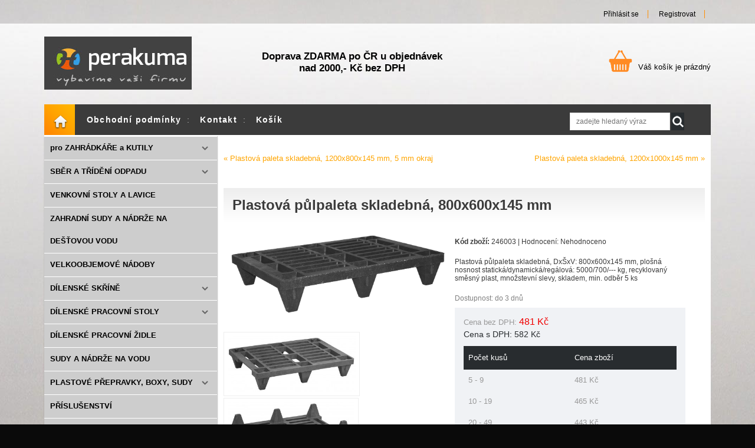

--- FILE ---
content_type: text/html; charset=utf-8
request_url: https://www.perakuma.cz/2554-plastova-skladebna-pulpaleta-600x800x145-mm
body_size: 29624
content:
<!DOCTYPE html>
<html lang="cs-cz" >
<head>
		  	<meta name="google-site-verification" content="hBoe78JcqTiojZV6P1InPcnIPR0BaJOo5zUOfwJqVtc" />
 <meta name="google-site-verification" content="UjZnu0I6e32N7I8X_1ZHEj1HlMz8n11SgxVYDHTUtI4" />
        	<meta name="viewport" content="width=device-width, initial-scale=1, maximum-scale=2.0">
	    <meta name="author" content="Vladimir Vanek - www.vanekdesign.com" />
  <meta name="robots" content="index,follow">
<script>
<!-- Define dataLayer and the gtag function. -->
window.dataLayer = window.dataLayer || [];
function gtag(){dataLayer.push(arguments);}

<!-- Set default consent to 'denied' as a placeholder -->
<!-- Determine actual values based on your own requirements -->
gtag('consent', 'default', {
'ad_storage': 'denied',
'ad_user_data': 'denied',
'ad_personalization': 'denied',
'analytics_storage': 'denied',
'functionality_storage': 'denied',
'personalization_storage': 'denied',
'security_storage': 'denied',
'wait_for_update': 1500 });
</script>
    <base href="https://www.perakuma.cz/2554-plastova-skladebna-pulpaleta-600x800x145-mm" />
	<meta http-equiv="content-type" content="text/html; charset=utf-8" />
	<meta name="keywords" content="palet, nosnost, palety, při, jejich, plastových, látek, dřevěných, než, delší, nesrovnatelně, 
životnost, použitý, chemických, běžném" />
	<meta name="title" content="Plastová půlpaleta skladebná, 800x600x145 mm" />
	<meta name="description" content="Použitý materiál: recyklovaný směsný plast (BARVA ŠEDÁ/ŠEDOČERNÁ -&amp;nbsp;PŘESNÝ ODSTÍN ŠEDÉ BARVY NELZE ZARUČIT !!!)
rozměry: 600x800x145 mm
Statická nosnost: 5 000 kg
Dynamická nosnost: 700 kg
Regálová nosnost: ----
Hmotnost: 10 kg
Možnost" />
	<title>PALETY Z RECYKLOVANÉHO PLASTU: Plastová půlpaleta skladebná, 800x600x145 mm - Perakuma</title>
	<link href="https://www.perakuma.cz/2554-plastova-skladebna-pulpaleta-600x800x145-mm" rel="canonical" />
	<link href="https://www.perakuma.cz/templates/gk_shop_and_buy/images/favicon.ico" rel="shortcut icon" type="image/vnd.microsoft.icon" />
	<link href="/components/com_virtuemart/assets/css/chosen.css?vmver=0e82eb0c" rel="stylesheet" type="text/css" />
	<link href="/components/com_virtuemart/assets/css/jquery.fancybox-1.3.4.css?vmver=0e82eb0c" rel="stylesheet" type="text/css" />
	<link href="/plugins/system/jce/css/content.css?8ab9261917d838d2e54552940a7d47cd" rel="stylesheet" type="text/css" />
	<link href="/media/system/css/modal.css?8ab9261917d838d2e54552940a7d47cd" rel="stylesheet" type="text/css" />
	<link href="https://www.perakuma.cz/templates/gk_shop_and_buy/css/k2.css" rel="stylesheet" type="text/css" />
	<link href="https://www.perakuma.cz/templates/gk_shop_and_buy/css/normalize.css" rel="stylesheet" type="text/css" />
	<link href="https://www.perakuma.cz/templates/gk_shop_and_buy/css/layout.css" rel="stylesheet" type="text/css" />
	<link href="https://www.perakuma.cz/templates/gk_shop_and_buy/css/joomla.css" rel="stylesheet" type="text/css" />
	<link href="https://www.perakuma.cz/templates/gk_shop_and_buy/css/system/system.css" rel="stylesheet" type="text/css" />
	<link href="https://www.perakuma.cz/templates/gk_shop_and_buy/css/template.css" rel="stylesheet" type="text/css" />
	<link href="https://www.perakuma.cz/templates/gk_shop_and_buy/css/menu/menu.css" rel="stylesheet" type="text/css" />
	<link href="https://www.perakuma.cz/templates/gk_shop_and_buy/css/font-awesome.css" rel="stylesheet" type="text/css" />
	<link href="https://www.perakuma.cz/templates/gk_shop_and_buy/css/gk.stuff.css" rel="stylesheet" type="text/css" />
	<link href="https://www.perakuma.cz/templates/gk_shop_and_buy/css/vm.css" rel="stylesheet" type="text/css" />
	<link href="/modules/mod_vertical_menu/cache/95/133c6382682959cf6b00f3c609c1c4f3.css" rel="stylesheet" type="text/css" />
	<link href="https://www.perakuma.cz/modules/mod_flexible_vm3_cart/assets/css/theme1.css" rel="stylesheet" type="text/css" />
	<link href="/modules/mod_bt_login/tmpl/css/style2.0.css" rel="stylesheet" type="text/css" />
	<link href="/plugins/system/gdpr/assets/css/cookieconsentgooglecmp.min.css" rel="stylesheet" type="text/css" />
	<link href="/plugins/system/gdpr/assets/css/cookieconsent.min.css" rel="stylesheet" type="text/css" />
	<link href="/plugins/system/gdpr/assets/css/cookieconsent.xtd.min.css" rel="stylesheet" type="text/css" />
	<link href="/plugins/system/gdpr/assets/css/jquery.fancybox.min.css" rel="stylesheet" type="text/css" />
	<style type="text/css">
.childcontent .gkcol { width: 200px; }@media screen and (max-width: 768px) {
	    	#k2Container .itemsContainer { width: 100%!important; } 
	    	.cols-2 .column-1,
	    	.cols-2 .column-2,
	    	.cols-3 .column-1,
	    	.cols-3 .column-2,
	    	.cols-3 .column-3,
	    	.demo-typo-col2,
	    	.demo-typo-col3,
	    	.demo-typo-col4 {width: 100%; }
	    	}#gkSidebar { width: 26%; }
#gkContentWrap { width: 74%; }
.gkPage { max-width: 1130px; }

.noscript div#off-menu_95 dl.level1 dl{
	position: static;
}
.noscript div#off-menu_95 dl.level1 dd.parent{
	height: auto !important;
	display: block;
	visibility: visible;
}

	#FlexibleVM3Cart .flexibleDropdown {width: 380px;}
	#FlexibleVM3Cart .flexible_image img { max-width: 55px; height: 55px;}
	#FlexibleVM3Cart .flexible_cart_icon { background-image:url(/modules/mod_flexible_vm3_cart/assets/images/icon1.png)}
	#FlexibleVM3Cart .flexibleDropdown {right:0px;}#FlexibleVM3Cart .flexibleDropdown:after{left:auto;right:23px;}
div.cc-window.cc-floating{max-width:32em}@media(max-width: 639px){div.cc-window.cc-floating:not(.cc-center){max-width: none}}div.cc-window, span.cc-cookie-settings-toggler, span.cc-cookie-domains-toggler{font-size:16px}div.cc-revoke{font-size:16px}div.cc-settings-label,span.cc-cookie-settings-toggle{font-size:14px}div.cc-window.cc-banner{padding:1.2em 1.8em}div.cc-window.cc-floating{padding:2.4em 1.8em}input.cc-cookie-checkbox+span:before, input.cc-cookie-checkbox+span:after{border-radius:1px}div.cc-center,div.cc-floating,div.cc-checkbox-container,div.gdpr-fancybox-container div.fancybox-content,ul.cc-cookie-category-list li,fieldset.cc-service-list-title legend{border-radius:10px}div.cc-window a.cc-btn,span.cc-cookie-settings-toggle{border-radius:5px}a.cc-btn.cc-dismiss{display:none}body,body.gdpr-prevent-scrolling{overflow:auto}div.cc-center{position:fixed;margin-top:0!important}div.cc-checkboxes-container input.cc-cookie-checkbox+span,fieldset.cc-cookie-list-title .gdpr_cookie_switcher label.gdpr_onoffswitch-label{border-radius:15px}div.cc-checkboxes-container input.cc-cookie-checkbox+span::before{border-radius:10px;height:14px;bottom: 2px;width:14px}fieldset.cc-cookie-list-title .gdpr_cookie_switcher span.gdpr_onoffswitch-switch{border-radius:10px;height:14px;top:2px;right:3px}fieldset.cc-cookie-list-title .gdpr_onoffswitchcookie.gdpr_cookie_switcher.disabled .gdpr_onoffswitch-switch{right:25px}div.cc-checkboxes-container input.cc-cookie-checkbox:checked+span::before{left:8px}div.cc-checkboxes-container input.cc-cookie-checkbox+span::before{left:3px}div.gdpr-component-view span.cc-checkboxes-placeholder,div.gdpr-component-view div.cc-checkboxes-container input.cc-cookie-checkbox+span::before{border-radius:10px}div.gdpr-component-view div.cc-checkboxes-container input.cc-cookie-checkbox+span::before{height: 14px;bottom: 2px;left:3px}div.gdpr-component-view div.cc-checkboxes-container input.cc-cookie-checkbox:checked+span::before{transform:translateX(22px)}
	</style>
	<script type="application/json" class="joomla-script-options new">{"csrf.token":"15cb357061e0dbe11ea3a821f31e5a3c","system.paths":{"root":"","base":""}}</script>
	<script src="/media/jui/js/jquery.min.js?8ab9261917d838d2e54552940a7d47cd" type="text/javascript"></script>
	<script src="/media/jui/js/jquery-noconflict.js?8ab9261917d838d2e54552940a7d47cd" type="text/javascript"></script>
	<script src="/media/jui/js/jquery-migrate.min.js?8ab9261917d838d2e54552940a7d47cd" type="text/javascript"></script>
	<script src="/components/com_virtuemart/assets/js/jquery-ui.min.js?vmver=1.9.2" type="text/javascript"></script>
	<script src="/components/com_virtuemart/assets/js/jquery.ui.autocomplete.html.js" type="text/javascript"></script>
	<script src="/components/com_virtuemart/assets/js/jquery.noconflict.js" type="text/javascript" async="async"></script>
	<script src="/components/com_virtuemart/assets/js/chosen.jquery.min.js?vmver=0e82eb0c" type="text/javascript"></script>
	<script src="/components/com_virtuemart/assets/js/vmprices.js?vmver=0e82eb0c" type="text/javascript"></script>
	<script src="/components/com_virtuemart/assets/js/vmsite.js?vmver=0e82eb0c" type="text/javascript"></script>
	<script src="/components/com_virtuemart/assets/js/dynupdate.js?vmver=0e82eb0c" type="text/javascript"></script>
	<script src="/components/com_virtuemart/assets/js/fancybox/jquery.fancybox-1.3.4.pack.js?vmver=0e82eb0c" type="text/javascript" defer="defer"></script>
	<script src="/media/plg_vpconversiontracking/js/tracker.js?4.3" defer="defer" type="text/javascript"></script>
	<script src="/media/jui/js/bootstrap.min.js?8ab9261917d838d2e54552940a7d47cd" type="text/javascript"></script>
	<script src="/media/system/js/mootools-core.js?8ab9261917d838d2e54552940a7d47cd" type="text/javascript"></script>
	<script src="/media/system/js/core.js?8ab9261917d838d2e54552940a7d47cd" type="text/javascript"></script>
	<script src="/media/system/js/mootools-more.js?8ab9261917d838d2e54552940a7d47cd" type="text/javascript"></script>
	<script src="/media/system/js/modal.js?8ab9261917d838d2e54552940a7d47cd" type="text/javascript"></script>
	<script src="https://www.perakuma.cz/templates/gk_shop_and_buy/js/gk.scripts.js" type="text/javascript"></script>
	<script src="https://www.perakuma.cz/templates/gk_shop_and_buy/js/gk.menu.js" type="text/javascript"></script>
	<script src="https://www.perakuma.cz/templates/gk_shop_and_buy/js/fitvids.jquery.js" type="text/javascript"></script>
	<script src="https://cdnjs.cloudflare.com/ajax/libs/gsap/1.18.2/TweenMax.min.js" type="text/javascript"></script>
	<script src="/modules/mod_vertical_menu/js/perfect-scrollbar.js?v=3.1.201" type="text/javascript"></script>
	<script src="/modules/mod_vertical_menu/js/mod_vertical_menu.js?v=3.1.201" type="text/javascript"></script>
	<script src="https://www.perakuma.cz/modules/mod_flexible_vm3_cart/assets/js/flexible_update_cart.js" type="text/javascript"></script>
	<script src="/modules/mod_bt_login/tmpl/js/jquery.simplemodal.js" type="text/javascript"></script>
	<script src="/modules/mod_bt_login/tmpl/js/default.js" type="text/javascript"></script>
	<script src="/plugins/system/gdpr/assets/js/jquery.fancybox.min.js" type="text/javascript" defer="defer"></script>
	<script src="/plugins/system/gdpr/assets/js/cookieconsent.min.js" type="text/javascript" defer="defer"></script>
	<script src="/plugins/system/gdpr/assets/js/init.js" type="text/javascript" defer="defer"></script>
	<script type="text/javascript">
if (typeof(VirtueMartCart_byPV) !== 'undefined') VirtueMartCart_byPV.clearFieldsLocal(true, true); else if (typeof(Storage) !== 'undefined') { sessionStorage.setItem('bypv.virtuemartcart.bt', null);sessionStorage.setItem('bypv.virtuemartcart.st', null); }//<![CDATA[ 
if (typeof Virtuemart === "undefined"){
	var Virtuemart = {};}
var vmSiteurl = 'https://www.perakuma.cz/' ;
Virtuemart.vmSiteurl = vmSiteurl;
var vmLang = '&lang=cs';
Virtuemart.vmLang = vmLang; 
var vmLangTag = 'cs';
Virtuemart.vmLangTag = vmLangTag;
var Itemid = '&Itemid=103';
Virtuemart.addtocart_popup = "1" ; 
var usefancy = true; //]]>

		jQuery(function($) {
			SqueezeBox.initialize({});
			initSqueezeBox();
			$(document).on('subform-row-add', initSqueezeBox);

			function initSqueezeBox(event, container)
			{
				SqueezeBox.assign($(container || document).find('a.modal').get(), {
					parse: 'rel'
				});
			}
		});

		window.jModalClose = function () {
			SqueezeBox.close();
		};

		// Add extra modal close functionality for tinyMCE-based editors
		document.onreadystatechange = function () {
			if (document.readyState == 'interactive' && typeof tinyMCE != 'undefined' && tinyMCE)
			{
				if (typeof window.jModalClose_no_tinyMCE === 'undefined')
				{
					window.jModalClose_no_tinyMCE = typeof(jModalClose) == 'function'  ?  jModalClose  :  false;

					jModalClose = function () {
						if (window.jModalClose_no_tinyMCE) window.jModalClose_no_tinyMCE.apply(this, arguments);
						tinyMCE.activeEditor.windowManager.close();
					};
				}

				if (typeof window.SqueezeBoxClose_no_tinyMCE === 'undefined')
				{
					if (typeof(SqueezeBox) == 'undefined')  SqueezeBox = {};
					window.SqueezeBoxClose_no_tinyMCE = typeof(SqueezeBox.close) == 'function'  ?  SqueezeBox.close  :  false;

					SqueezeBox.close = function () {
						if (window.SqueezeBoxClose_no_tinyMCE)  window.SqueezeBoxClose_no_tinyMCE.apply(this, arguments);
						tinyMCE.activeEditor.windowManager.close();
					};
				}
			}
		};
		
 $GKMenu = { height:false, width:false, duration: 500 };
$GK_TMPL_URL = "https://www.perakuma.cz/templates/gk_shop_and_buy";

$GK_URL = "https://www.perakuma.cz/";
var gdprConfigurationOptions = { complianceType: 'opt-out',
																			  cookieConsentLifetime: 365,
																			  cookieConsentSamesitePolicy: '',
																			  cookieConsentSecure: 1,
																			  cookieJoomlaSettings: 0,
																			  cookieConsentDomain: '',
																			  cookieConsentPath: '/',
																			  disableFirstReload: 1,
																	  		  blockJoomlaSessionCookie: 0,
																			  blockExternalCookiesDomains: 0,
																			  externalAdvancedBlockingModeCustomAttribute: '',
																			  allowedCookies: '',
																			  blockCookieDefine: 0,
																			  autoAcceptOnNextPage: 1,
																			  revokable: 1,
																			  lawByCountry: 0,
																			  checkboxLawByCountry: 0,
																			  blockPrivacyPolicy: 0,
																			  cacheGeolocationCountry: 1,
																			  countryAcceptReloadTimeout: 1000,
																			  usaCCPARegions: null,
																			  countryEnableReload: 0,
																			  customHasLawCountries: [""],
																			  dismissOnScroll: 0,
																			  dismissOnTimeout: 0,
																			  containerSelector: 'html',
																			  hideOnMobileDevices: 0,
																			  autoFloatingOnMobile: 1,
																			  autoFloatingOnMobileThreshold: 1024,
																			  autoRedirectOnDecline: 0,
																			  autoRedirectOnDeclineLink: '',
																			  showReloadMsg: 1,
																			  showReloadMsgText: 'Ukládáme nastavení a znovu načítáme stránku...',
																			  showConsentID: 0,
																			  defaultClosedToolbar: 0,
																			  toolbarLayout: 'basic-header',
																			  toolbarTheme: 'block',
																			  toolbarButtonsTheme: 'allow_first',
																			  revocableToolbarTheme: 'advanced',
																			  toolbarPosition: 'center',
																			  toolbarCenterTheme: 'extended',
																			  revokePosition: 'revoke-top',
																			  toolbarPositionmentType: 1,
																			  positionCenterSimpleBackdrop: 1,
																			  positionCenterBlurEffect: 0,
																			  positionCenterBlurEffectAlwaysFirstVisit: 0,
																			  preventPageScrolling: 1,
																			  popupEffect: 'fade',
																			  popupBackground: '#000000',
																			  popupText: '#ffffff',
																			  popupLink: '#ffffff',
																			  buttonBackground: '#ffffff',
																			  buttonBorder: '#ffffff',
																			  buttonText: '#000000',
																			  highlightOpacity: '100',
																			  highlightBackground: '#333333',
																			  highlightBorder: '#ffffff',
																			  highlightText: '#ffffff',
																			  highlightDismissBackground: '#333333',
																		  	  highlightDismissBorder: '#ffffff',
																		 	  highlightDismissText: '#ffffff',
																			  autocenterRevokableButton: 0,
																			  hideRevokableButton: 0,
																			  hideRevokableButtonOnscroll: 0,
																			  customRevokableButton: 0,
																			  customRevokableButtonAction: 0,
																			  headerText: '<p>Žádost o schválení použití cookies</p>',
																			  messageText: 'Používáme cookies pro správné fungování webových stránek.',
																			  denyMessageEnabled: 0, 
																			  denyMessage: 'Zakázali jste používání cookies. Pro správné fungování stránek prosím odsouhlaste použití cookies.&nbsp;',
																			  placeholderBlockedResources: 1, 
																			  placeholderBlockedResourcesAction: 'open',
																	  		  placeholderBlockedResourcesText: 'You must accept cookies and reload the page to view this content',
																			  placeholderIndividualBlockedResourcesText: 'You must accept cookies from {domain} and reload the page to view this content',
																			  placeholderIndividualBlockedResourcesAction: 0,
																			  placeholderOnpageUnlock: 0,
																			  scriptsOnpageUnlock: 0,
																			  autoDetectYoutubePoster: 0,
																			  autoDetectYoutubePosterApikey: 'AIzaSyAV_WIyYrUkFV1H8OKFYG8wIK8wVH9c82U',
																			  dismissText: 'Nastaveno!',
																			  allowText: 'Povolit nezbytné cookies',
																			  denyText: 'Zamítnout',
																			  cookiePolicyLinkText: 'Používané cookies',
																			  cookiePolicyLink: 'javascript:void(0)',
																			  cookiePolicyRevocableTabText: 'Nastavení cookies',
																			  cookiePolicyRevocableTabIcon: 'text',
																			  cookiePolicyRevocableTabIconCustom: '',
																			  privacyPolicyLinkText: 'Ochrana osobních údajů',
																			  privacyPolicyLink: 'javascript:void(0)',
																			  googleCMPTemplate: 1,
																			  enableGdprBulkConsent: 0,
																			  displayBulkConsentDomains: 0,
																			  bulkConsentDomains: [""],
																			  enableCustomScriptExecGeneric: 0,
																			  customScriptExecGeneric: '',
																			  categoriesCheckboxTemplate: 'cc-checkboxes-light',
																			  toggleCookieSettings: 1,
																			  toggleCookieSettingsLinkedView: 0,
																			  toggleCookieSettingsButtonsArea: 0,
 																			  toggleCookieSettingsLinkedViewSefLink: '/index.php/component/gdpr',
																	  		  toggleCookieSettingsText: '<span class="cc-cookie-settings-toggle">Nastavení cookies <span class="cc-cookie-settings-toggler">&#x2191;</span></span>',
																			  toggleCookieSettingsButtonBackground: '#ffe400',
																			  toggleCookieSettingsButtonBorder: '#141414',
																			  toggleCookieSettingsButtonText: '#141414',
																			  showLinks: 0,
																			  blankLinks: '_blank',
																			  autoOpenPrivacyPolicy: 0,
																			  openAlwaysDeclined: 0,
																			  cookieSettingsLabel: 'Nastavení cookies',
															  				  cookieSettingsDesc: 'Vyberte, které cookies chcete zakázat zaškrtnutím checkboxu. Klikněte na název kategorie cookies pro více informací o použitá cookies.',
																			  cookieCategory1Enable: 1,
																			  cookieCategory1Name: 'Nezbytné',
																			  cookieCategory1Locked: 1,
																			  cookieCategory2Enable: 1,
																			  cookieCategory2Name: 'Preferenční',
																			  cookieCategory2Locked: 0,
																			  cookieCategory3Enable: 1,
																			  cookieCategory3Name: 'Statistické',
																			  cookieCategory3Locked: 0,
																			  cookieCategory4Enable: 1,
																			  cookieCategory4Name: 'Marketingové',
																			  cookieCategory4Locked: 0,
																			  cookieCategoriesDescriptions: {categoryReadMore: 'Open category settings',cat1:'<p>Nezbytné soubory cookie pomáhají učinit webové stránky použitelnými tím, že umožňují základní funkce, jako je navigace na stránce a přístup k zabezpečeným oblastem webové stránky. Bez těchto cookies nemůže web správně fungovat.</p>',cat2:'<p>Preferenční soubory cookie umožňují webové stránce zapamatovat si informace, které mění způsob, jakým se webová stránka chová nebo vypadá, jako je preferovaný jazyk nebo oblast, ve které se nacházíte.</p>',cat3:'<p>Statistické soubory cookies pomáhají vlastníkům webových stránek porozumět tomu, jak návštěvníci interagují s webovými stránkami tím, že anonymně shromažďují informace.</p>',cat4:'<p>Marketingové soubory cookie se používají ke sledování návštěvníků napříč weby. Záměrem je zobrazovat reklamy, které jsou relevantní a poutavé pro jednotlivé uživatele, a proto jsou hodnotnější pro vydavatele a inzerenty třetích stran.</p>'},
																			  alwaysReloadAfterCategoriesChange: 1,
																			  preserveLockedCategories: 1,
																			  declineButtonBehavior: 'soft',
																			  blockCheckedCategoriesByDefault: 0,
																			  reloadOnfirstDeclineall: 0,
																			  trackExistingCheckboxSelectors: '',
															  		  		  trackExistingCheckboxConsentLogsFormfields: 'name,email,subject,message',
																			  allowallShowbutton: 1,
																			  allowallText: 'Povolit všechny cookies',
																			  allowallButtonBackground: '#ffffff',
																			  allowallButtonBorder: '#ffffff',
																			  allowallButtonText: '#000000',
																			  allowallButtonTimingAjax: 'fast',
																			  includeAcceptButton: 1,
																			  includeDenyButton: 0,
																			  trackConsentDate: 0,
																			  execCustomScriptsOnce: 1,
																			  optoutIndividualResources: 0,
																			  blockIndividualResourcesServerside: 0,
																			  disableSwitchersOptoutCategory: 0,
																			  autoAcceptCategories: 0,
																			  allowallIndividualResources: 1,
																			  blockLocalStorage: 0,
																			  blockSessionStorage: 0,
																			  externalAdvancedBlockingModeTags: 'iframe,script,img,source,link',
																			  enableCustomScriptExecCategory1: 0,
																			  customScriptExecCategory1: '',
																			  enableCustomScriptExecCategory2: 0,
																			  customScriptExecCategory2: '',
																			  enableCustomScriptExecCategory3: 1,
																			  customScriptExecCategory3: '',
																			  enableCustomScriptExecCategory4: 0,
																			  customScriptExecCategory4: '',
																			  enableCustomDeclineScriptExecCategory1: 0,
																			  customScriptDeclineExecCategory1: '',
																			  enableCustomDeclineScriptExecCategory2: 0,
																			  customScriptDeclineExecCategory2: '',
																			  enableCustomDeclineScriptExecCategory3: 0,
																			  customScriptDeclineExecCategory3: '',
																			  enableCustomDeclineScriptExecCategory4: 0,
																			  customScriptDeclineExecCategory4: '',
																			  enableCMPPreferences: 1,
																			  enableGTMEventsPreferences: 1,
																			  enableCMPStatistics: 1,
																			  enableGTMEventsStatistics: 1,
																			  enableCMPAds: 1,
																			  enableUETAds: 1,
																			  enableGTMEventsAds: 1,
																			  enableClarityAnalytics: 0,
                                                                              enableClarityAds: 0,
																			  debugMode: 0
																		};var gdpr_ajax_livesite='https://www.perakuma.cz/';var gdpr_enable_log_cookie_consent=1;var gdprUseCookieCategories=1;var gdpr_ajaxendpoint_cookie_category_desc='https://www.perakuma.cz/index.php?option=com_gdpr&task=user.getCookieCategoryDescription&format=raw';var gdprCookieCategoryDisabled2=1;var gdprCookieCategoryDisabled3=1;var gdprCookieCategoryDisabled4=1;var gdprJSessCook='28db30782f2f2159133f95d766b283de';var gdprJSessVal='803ec3c575a767e3f3b86ddb3bdbc778';var gdprJAdminSessCook='c6e483ca62812aaa7ed702e0682a4f9a';var gdprPropagateCategoriesSession=0;var gdprAlwaysPropagateCategoriesSession=1;var gdprAlwaysCheckCategoriesSession=0;var gdprFancyboxWidth=700;var gdprFancyboxHeight=800;var gdprCloseText='Close';var gdprUseFancyboxLinks=1;var gdpr_ajaxendpoint_cookie_policy='https://www.perakuma.cz/index.php?option=com_gdpr&task=user.getCookiePolicy&tmpl=component';var gdpr_ajaxendpoint_privacy_policy='https://www.perakuma.cz/index.php?option=com_gdpr&task=user.getPrivacyPolicy&tmpl=component';window.uetq = window.uetq || [];window.uetq.push("consent", "default", {"ad_storage": "denied"});
	</script>
	
	<!-- VPCT Global site tag (gtag.js) - Google Analytics -->
	<script async src="https://www.googletagmanager.com/gtag/js?id=G-N0XEC4ZTQF"></script>

	<!-- VPCT Global site tracking tag - Google Analytics - gtag -->
	<script type="text/javascript">
		window.dataLayer = window.dataLayer || [];
		function gtag(){dataLayer.push(arguments);}
		gtag('js', new Date());

		gtag('config', 'G-N0XEC4ZTQF');
	</script>

	<!-- VPCT Product Impression tracking tag - Google Analytics - gtag -->
	<script type="text/javascript">
		gtag('event', 'view_item', {
    "value": 2910,
    "currency": "CZK",
    "items": [
        {
            "item_id": "246003",
            "item_name": "Plastová půlpaleta skladebná, 800x600x145 mm",
            "affiliation": "Perakuma, s.r.o.",
            "index": 0,
            "item_list_id": "product_details",
            "item_list_name": "Product Details",
            "item_brand": "Stabilplastik",
            "item_category": "PALETY Z RECYKLOVANÉHO PLASTU",
            "item_variant": "",
            "quantity": 5,
            "price": 582
        }
    ]
});
	</script>
	<link rel="apple-touch-icon" href="https://www.perakuma.cz/templates/gk_shop_and_buy/images/touch-device.png">
	<link rel="apple-touch-icon-precomposed" href="https://www.perakuma.cz/templates/gk_shop_and_buy/images/touch-device.png">
	<script data-cfasync="false">
document[(_el=document.addEventListener)?'addEventListener':'attachEvent'](_el?'DOMContentLoaded':'onreadystatechange',function(){
	if (!_el && document.readyState != 'complete') return;
	(window.jq183||jQuery)('.noscript').removeClass('noscript');
	window.sm95 = new VerticalSlideMenu({
		id: 95,
		visibility: ["1","1","1","1","0",["0","px"],["10000","px"]],
		parentHref: 1,
		theme: 'flat',
		result: 'Výsledky hledání',
		noResult: 'žádné výsledky nebyly nalezeny.',
		backItem: '',
		filterDelay: 500,
		filterMinChar: 3,
		navtype: 'tree',
		sidebar: 0,
		popup: 0,
		overlay: 0,
		sidebarUnder: 580,
		width: 300,
		menuIconCorner: 1,
		menuIconX: 0,
		menuIconY: 0,
		hidePopupUnder: 1750,
		siteBg: '#ffffff',
		effect: 1,
    dur: 400/1000,
		perspective: 0,
		inEase: 'Quad.easeOut'.split('.').reverse().join(''),
		inOrigin: '50% 50% 0',
		inX: 100,
		inUnitX: '%',
    logoUrl: '',
		inCSS: {
			y: 0,
			opacity: 100/100,
			rotationX: 0,
			rotationY: 0,
			rotationZ: 0,
			skewX: 0,
			skewY: 0,
			scaleX: 100/100,
			scaleY: 100/100
		},
		outEase: 'Quad.easeOut'.split('.').reverse().join(''),
		outOrigin: '50% 50% 0',
		outX: -100,
		outUnitX: '%',
		outCSS: {
			y: 0,
			opacity: 100/100,
			rotationX: 0,
			rotationY: 0,
			rotationZ: 0,
			skewX: 0,
			skewY: 0,
			scaleX: 100/100,
			scaleY: 100/100
		},
		anim: {
			perspective: 1000,
			inDur: 300/1000,
			inEase: 'Quad.easeOut'.split('.').reverse().join(''),
			inOrigin: '50% 50% 0',
			inX: -30,
			inUnitX: 'px',
			inCSS: {
				y: 0,
				opacity: 0/100,
				rotationX: 0,
				rotationY: 0,
				rotationZ: 0,
				skewX: 0,
				skewY: 0,
				scaleX: 100/100,
				scaleY: 100/100
			},
			outDur: 300/1000,
			outEase: 'Quad.easeOut'.split('.').reverse().join(''),
			outOrigin: '50% 50% 0',
			outX: 20,
			outUnitX: 'px',
			outCSS: {
				y: 0,
				opacity: 0/100,
				rotationX: 0,
				rotationY: 0,
				rotationZ: 0,
				skewX: 0,
				skewY: 0,
				scaleX: 100/100,
				scaleY: 100/100
			}
		},
		miAnim: 0,
		miDur: 500/1000,
		miShift: 40/1000,
		miEase: 'Quad.easeOut'.split('.').reverse().join(''),
		miX: 40,
		miUnitX: '%',
		miCSS: {
			transformPerspective: 600,
			transformOrigin: '50% 50% 0',
			y: 0,
			opacity: 0/100,
			rotationX: 0,
			rotationY: 0,
			rotationZ: 0,
			skewX: 0,
			skewY: 0,
			scaleX: 100/100,
			scaleY: 100/100
		},
		iconAnim: 0 && 0,
		bgX: 0,
		dropwidth: 250,
		dropspace: 0,
		dropFullHeight: 0,
		dropEvent: 'mouseenter',
		opened: 1,
		autoOpen: 0,
		autoOpenAnim: 1,
		hideBurger: 0
	});
});
</script>

    <link rel="stylesheet" href="https://www.perakuma.cz/templates/gk_shop_and_buy/css/small.desktop.css" media="(max-width: 1230px)" />
<link rel="stylesheet" href="https://www.perakuma.cz/templates/gk_shop_and_buy/css/tablet.css" media="(max-width: 1024px)" />
<link rel="stylesheet" href="https://www.perakuma.cz/templates/gk_shop_and_buy/css/small.tablet.css" media="(max-width: 820px)" />
<link rel="stylesheet" href="https://www.perakuma.cz/templates/gk_shop_and_buy/css/mobile.css" media="(max-width: 580px)" />
<link rel="stylesheet" href="https://www.perakuma.cz/templates/gk_shop_and_buy/css/override.css" />

<!--[if IE 9]>
<link rel="stylesheet" href="https://www.perakuma.cz/templates/gk_shop_and_buy/css/ie/ie9.css" type="text/css" />
<![endif]-->

<!--[if IE 8]>
<link rel="stylesheet" href="https://www.perakuma.cz/templates/gk_shop_and_buy/css/ie/ie8.css" type="text/css" />
<![endif]-->

<!--[if lte IE 7]>
<link rel="stylesheet" href="https://www.perakuma.cz/templates/gk_shop_and_buy/css/ie/ie7.css" type="text/css" />
<![endif]-->

<!--[if (gte IE 6)&(lte IE 8)]>
<script type="text/javascript" src="https://www.perakuma.cz/templates/gk_shop_and_buy/js/respond.js" defer></script>
<script type="text/javascript" src="https://www.perakuma.cz/templates/gk_shop_and_buy/js/selectivizr.js defer"></script>
<script type="text/javascript" src="http://html5shim.googlecode.com/svn/trunk/html5.js" defer></script>
<![endif]-->

	

<!-- Google tag (gtag.js) -->
<script async src="https://www.googletagmanager.com/gtag/js?id=G-N0XEC4ZTQF"> </script>
<script> window.dataLayer = window.dataLayer || [];
function gtag(){dataLayer.push(arguments);}

gtag('js', new Date());
gtag('config', 'G-N0XEC4ZTQF');

/* START Custom code for GDPR Seznam.cz */

jQuery(function($){

    $(document).on('click', 'a.cc-btn.cc-allow', function(){
        console.log('Seznam.cz consent accepted');
       
        window.sznIVA.IS.updateIdentities({
             eid: null
        });

        var retargetingConf = {
            rtgId: 76435,
            consent: 1
        };
        window.rc.retargetingHit(retargetingConf);
    });
     
    $(document).on('click', 'a.cc-btn.cc-deny', function(){
        console.log('Seznam.cz consent denied');
        window.sznIVA.IS.updateIdentities({
            eid: null
        });

        var retargetingConf = {
            rtgId: 76435,
            consent: 0
        };
        window.rc.retargetingHit(retargetingConf);
    });
    
    var gdprConsent = localStorage.getItem('hasConsented');
    if(gdprConsent) {
        console.log('Seznam.cz default consent accepted');
        var retargetingConf = {
            rtgId: 76435,
            consent: 1
        };
        window.rc.retargetingHit(retargetingConf);
    } else {
        console.log('Seznam.cz default consent denied');
        var retargetingConf = {
            rtgId: 76435,
            consent: 0
        };
        window.rc.retargetingHit(retargetingConf);
    }

});

/* END Custom code for GDPR Seznam.cz */


</script>
   

</head>

<body data-tablet-width="1024" data-mobile-width="580" data-cart="true">
		
		
    <div id="gkMainWrap">
    	<div id="gkHeaderNav" class="gkPage">                    	
		    <div id="gkTopMenu">
	<div id="btl">
	<!-- Panel top -->	
	<div class="btl-panel">
					<!-- Login button -->
						<span id="btl-panel-login" class="btl-modal">Přihlásit se</span>
						<!-- Registration button -->
						<span id="btl-panel-registration" class="btl-modal">Registrovat</span>
						
			
			</div>
	<!-- content dropdown/modal box -->
	<div id="btl-content">
			
		<!-- Form login -->	
		<div id="btl-content-login" class="btl-content-block">
						
			<!-- if not integrated any component -->
						<form name="btl-formlogin" class="btl-formlogin" action="/" method="post">
				<div id="btl-login-in-process"></div>	
				<h3>Přihlášení</h3>
									<div id="register-link">
						Don't have an account yet? <a href="/users/registrace"> Register now! </a>					</div>
								<div class="btl-error" id="btl-login-error"></div>
				<div class="btl-field">
					<div class="btl-label">Uživa. jméno *</div>
					<div class="btl-input">
						<input id="btl-input-username" type="text" name="username"	/>
					</div>
				</div>
				<div class="btl-field">
					<div class="btl-label">Heslo *</div>
					<div class="btl-input">
						<input id="btl-input-password" type="password" name="password" alt="password" />
					</div>
				</div>
				<div class="clear"></div>
								<div class="btl-field">				
					
					<div class="btl-input" id="btl-input-remember">
						<input id="btl-checkbox-remember"  type="checkbox" name="remember"
							value="yes" />
							Pamatovat si mě					</div>	
				</div>
				<div class="clear"></div>
								<div class="btl-buttonsubmit">
					<input type="submit" name="Submit" class="btl-buttonsubmit" onclick="return loginAjax()" value="Přihlásit se" /> 
					<input type="hidden" name="bttask" value="login" /> 
					<input type="hidden" name="return" id="btl-return"	value="aW5kZXgucGhwP29wdGlvbj1jb21fdmlydHVlbWFydCZ2aWV3PXByb2R1Y3RkZXRhaWxzJnZpcnR1ZW1hcnRfY2F0ZWdvcnlfaWQ9ODYxJnZpcnR1ZW1hcnRfcHJvZHVjdF9pZD0yNTU0Jkl0ZW1pZD0xMDM=" />
					<input type="hidden" name="15cb357061e0dbe11ea3a821f31e5a3c" value="1" />				</div>
			</form>	
			<ul id ="bt_ul">
				<li>
					<a href="/users/zapomenute-heslo">
					Zapomenuté heslo</a>
				</li>
				<li>
					<a href="/users/zapomenute-jmeno">
					Zapomenuté uživ. jméno?</a>
				</li>				
			</ul>
			
		<!-- if integrated with one component -->
						
		</div>
		
					
		<div id="btl-content-registration" class="btl-content-block">			
			<!-- if not integrated any component -->
				
						
				<form name="btl-formregistration" class="btl-formregistration"  autocomplete="off">
					<div id="btl-register-in-process"></div>	
					<h3>Zaregistrovat se</h3>
					<div id="btl-success"></div>
					<div class="btl-note"><span>Pole označená * jsou povinná.</span></div>
					<div id="btl-registration-error" class="btl-error"></div>
					<div class="btl-field">
						<div class="btl-label">Jméno *</div>
						<div class="btl-input">
							<input id="btl-input-name" type="text" name="jform[name]" />
						</div>
					</div>			
					<div class="clear"></div>
					
					<div class="btl-field">
						<div class="btl-label">Uživa. jméno *</div>
						<div class="btl-input">
							<input id="btl-input-username1" type="text" name="jform[username]"  />
						</div>
					</div>
					<div class="clear"></div>
					
					<div class="btl-field">
						<div class="btl-label">Heslo *</div>
						<div class="btl-input">
							<input id="btl-input-password1" type="password" name="jform[password1]"  />
						</div>
					</div>		
					<div class="clear"></div>
					
					<div class="btl-field">
						<div class="btl-label">Ověření hesla *</div>
						<div class="btl-input">
							<input id="btl-input-password2" type="password" name="jform[password2]"  />
						</div>
					</div>
					<div class="clear"></div>
					
					<div class="btl-field">
						<div class="btl-label">Email *</div>
						<div class="btl-input">
							<input id="btl-input-email1" type="text" name="jform[email1]" />
						</div>
					</div>
					<div class="clear"></div>
					<div class="btl-field">
						<div class="btl-label">Ověření emailu *</div>
						<div class="btl-input">
							<input id="btl-input-email2" type="text" name="jform[email2]" />
						</div>
					</div>
					<div class="clear"></div>			
					<!-- add captcha-->
										<div class="btl-field">
						<div class="btl-label">Captcha *</div>
						<div id="recaptcha"><img src="https://www.perakuma.cz/modules/mod_bt_login/captcha_images/ODAzZWMzYzU3NWE3NjdlM2YzYjg2ZGRiM2JkYmM3NzgxNzY5MTQ4OTc5.png" alt=""/>
				<div style="clear:both"></div>
				<input type="text" name="btl_captcha" id="btl-captcha" size="10"/>
				<span id="btl-captcha-reload" title="Reload Captcha">Reload Captcha</span>
				</div>
					</div>
					<div id="btl-registration-captcha-error" class="btl-error-detail"></div>
					<div class="clear"></div>
					<!--  end add captcha -->
									
					<div class="btl-buttonsubmit">						
						<button type="submit" class="btl-buttonsubmit" onclick="return registerAjax()" >
							Registrovat							
						</button>
						 
						<input type="hidden" name="bttask" value="register" /> 
						<input type="hidden" name="15cb357061e0dbe11ea3a821f31e5a3c" value="1" />					</div>
			</form>
			<!-- if  integrated any component -->
					</div>
						
				
	</div>
	<div class="clear"></div>
</div>

<script type="text/javascript">
/*<![CDATA[*/
var btlOpt = 
{
	BT_AJAX					:'https://www.perakuma.cz/2554-plastova-skladebna-pulpaleta-600x800x145-mm',
	BT_RETURN				:'/2554-plastova-skladebna-pulpaleta-600x800x145-mm',
	RECAPTCHA				:'2',
	LOGIN_TAGS				:'',
	REGISTER_TAGS			:'',
	EFFECT					:'btl-modal',
	ALIGN					:'right',
	BG_COLOR				:'transparent',
	MOUSE_EVENT				:'click',
	TEXT_COLOR				:'#000000',
	MESSAGES 				: {
		E_LOGIN_AUTHENTICATE 		: 'Uživ. jméno a heslo nesouhlasí nebo ještě nejste zaregistrovaní.',
		REQUIRED_NAME				: 'prosím zadejte jnéno!',
		REQUIRED_USERNAME			: 'Prosím zadejte uživ. jméno!',
		REQUIRED_PASSWORD			: 'prosím zadejte heslo!',
		REQUIRED_VERIFY_PASSWORD	: 'Potvrďte ještě jednou heslo!',
		PASSWORD_NOT_MATCH			: 'Hesla se neshodují!',
		REQUIRED_EMAIL				: 'prosím zadejte email!',
		EMAIL_INVALID				: 'prosím, zadejte platný email!',
		REQUIRED_VERIFY_EMAIL		: 'Potvrďte ještě jednou email!',
		EMAIL_NOT_MATCH				: 'Emaily se neshodují!',
		CAPTCHA_REQUIRED			: 'Please enter captcha key'
	}
}
if(btlOpt.ALIGN == "center"){
	BTLJ(".btl-panel").css('textAlign','center');
}else{
	BTLJ(".btl-panel").css('float',btlOpt.ALIGN);
}
BTLJ("input.btl-buttonsubmit,button.btl-buttonsubmit").css({"color":btlOpt.TEXT_COLOR,"background":btlOpt.BG_COLOR});
BTLJ("#btl .btl-panel > span").css({"color":btlOpt.TEXT_COLOR,"background-color":btlOpt.BG_COLOR,"border":btlOpt.TEXT_COLOR});
/*]]>*/
</script>


</div>


<h1>
          <a href="https://www.perakuma.cz/" id="gkLogo">
        <img src="https://www.perakuma.cz/images/perakuma-logo.jpg" alt="Perakuma" />
     </a>
     </h1>


<div id="btnCart" >			<div class="moduletable kosik">
						<script>
jQuery(document).ready(function(){
jQuery("div#flexible_remove").live('click', function() {
	jQuery('#FlexibleVM3Cart .flexible-loading').show();	
	var cart_id = jQuery(this).text();
	jQuery.ajax({
		url: '/index.php?option=com_virtuemart&view=cart&task=delete',
		method :'get',
		data : { cart_virtuemart_product_id : cart_id },
		success : function(tree,elms,html,js) {
			var mod=jQuery('#FlexibleVM3Cart');
			jQuery.ajaxSetup({ cache: false })
			var loadAgain = jQuery.getJSON('/index.php?option=com_virtuemart&nosef=1&view=cart&task=viewJS&format=json',
				function(datas, textStatus) {
					if (datas.totalProduct >0) {
						mod.find('.flexible_cart_products').html('');
						jQuery.each(datas.products, function(key, val) {
							jQuery("#flexible_hiddencontainer .flexibleCartContainer").clone().appendTo(".FlexibleVM3Cart .flexible_cart_products");
                            jQuery.each(val, function (key, val) {
                                if (jQuery("#flexible_hiddencontainer .flexibleCartContainer ." + key)) mod.find(".flexible_cart_products ." + key + ":last").html(val);
                            });
						});
						var number = datas.totalProductTxt.replace(/[^0-9]/g,'');
                   		mod.find(".cartInfo").html(datas.cartInfo);
                   		mod.find(".flexibleShow_cart").html(datas.cart_show);
                    	mod.find(".flexibleNumber").html(number);
                    	mod.find(".flexibleTotal").html(datas.billTotal);
					} else {
                   		mod.find(".cartInfo").html('Váš košík je prázdný');
                   		mod.find(".flexible_cart_products").html('<div class="flexibleEmpty">Váš košík je prázdný</div>');
                    	mod.find(".flexibleNumber").html('0');
                    	mod.find(".flexibleTotal").html('');
						mod.find('.flexibleShow_cart').html('');
					}
                   	mod.find(".freeShipmentText").html(datas.freeShipmentText);
				}
			);
			loadAgain.complete(function() {
  				jQuery('#FlexibleVM3Cart .flexible-loading').hide();

  				// byPV: UpdateProducts
  				if (Virtuemart && typeof Virtuemart.productUpdate !== 'undefined') Virtuemart.productUpdate();	
			});
		}
	});
});
});


</script>


<!-- Virtuemart 2 Ajax Card -->

<div class="FlexibleVM3Cart  kosik" id="FlexibleVM3Cart">
  
 	<div id="flexible_hiddencontainer" style=" display: none; ">
    <div class="flexibleCartContainer">
      <div class="flexible_product_row"> 
                    <div class="subtotal_with_tax"></div>          <div class="product_name"></div>
                              <div class="quantity"></div>      	  	
		 
      </div>
      <div class="clearfix"></div>
    </div>
  </div>
    <a class="flexible_cart_icon" href="/cart">
  <div class="cartInfo">
  	  Váš košík je prázdný  </div>
  </a>
  
  <div class="flexibleDropdown">
  <div class="flexible-loading" style="display:none;"></div>
    <div class="flexibleCartTitle">Nákupní košík</div>
    <div class="flexible_cart_products">
      
        <div class="flexibleEmpty">Váš košík je prázdný</div>     
    </div>
     <div class="clearfix"></div>
     <div class="freeShipmentText">
     	K dopravě zdarma zbývá: 2000 Kč    </div>
     <div class="clearfix"></div>
     <div class="flexibleTotal" style="float: right;">
          </div>
    <div class="flexibleShow_cart">
          </div>
   
  </div>
 	
</div>
<script id="vm.CartModule.UpdateModule-js" type="text/javascript">//<![CDATA[ 
function startHover(e){ jQuery("#FlexibleVM3Cart .flexibleDropdown").fadeIn(100) }
function endHover(){jQuery("#FlexibleVM3Cart .flexibleDropdown").fadeOut(600)}
jQuery(document).ready(function(){
    jQuery("body").live("updateVirtueMartCartModule", function(e) {
        jQuery("#FlexibleVM3Cart").updateVirtueMartCartModule();
    });
	jQuery("#FlexibleVM3Cart").hoverIntent({
    	over: startHover,
     	out: endHover,
     	timeout: 600
	});
}); //]]>
</script>		</div>
			<div class="moduletable dopravainfo">
						

<div class="custom dopravainfo"  >

	<p>Doprava ZDARMA po ČR u objednávek nad 2000,- Kč bez DPH</p>	
</div>
		</div>
	</div>
		    <div style="clear: both"></div> 
      	</div>  
        
		   <div id="topmenu-bg" >
       <div class="gkPage"> 
		     		    <div id="gkMobileMenu">
		    	<i class="icon-reorder"></i>
		    	<label for="mobileMenu">MOBILNÍ MENU</label>
		    	<select name="mobileMenu" id="mobileMenu" onChange="window.location.href=this.value;">
		    	<option selected="selected"  value="https://www.perakuma.cz/">Home</option><option  value="/obchodni-podminky">Obchodní podmínky</option><option  value="/kontakt">Kontakt</option><option  value="/cart">Košík</option>		    	</select>
		    </div>
		           
          		    <div id="gkMainMenu" class="gkMenuClassic">
		    	<nav id="gkExtraMenu" class="gkMenu">
<ul class="gkmenu level0"><li  class="first active"><a href="https://www.perakuma.cz/"  class=" first active" id="menu103"  >Home</a></li><li ><a href="/obchodni-podminky"  id="menu105"  >Obchodní podmínky</a></li><li ><a href="/kontakt"  id="menu106"  >Kontakt</a></li><li  class="last"><a href="/cart"  class=" last" id="menu207"  >Košík</a></li></ul>
</nav>   
		    </div>
		         
     
         
     
        
         		    <div id="gkSearch">
		    	<!--BEGIN Search Box -->
<form action="/?start=0" method="get">
<div class="search">
	<input name="keyword" id="mod_virtuemart_search" maxlength="20" placeholder="zadejte hledaný výraz" class="inputbox" type="text" size="20" /><input type="submit" value="ok" class="button" onclick="this.form.keyword.focus();"/></div>
		<input type="hidden" name="limitstart" value="0" />
		<input type="hidden" name="option" value="com_virtuemart" />
		<input type="hidden" name="view" value="category" />
		<input type="hidden" name="virtuemart_category_id" value="0"/>

	  </form>

<!-- End Search Box -->
		    </div>
		            

        
    	</div>
     </div>
      
		<div id="gkPageContent">
	    		    	
	    	<section id="gkContent" class="gkPage">					
				<div id="gkContentWrap" class="gkSidebarLeft">
									
          
					
										
										
						
					
					<div id="gkMainbody">
												<div id="system-message-container">
<div id="system-message-container">
</div></div>
            	<div itemscope itemtype="https://schema.org/BreadcrumbList"><span itemprop="itemListElement" itemscope itemtype="http://schema.org/ListItem"><meta itemprop="item" content="https://www.perakuma.cz/plastove-palety" /><meta itemprop="name" content="PLASTOVÉ PALETY" /><meta itemprop="position" content="1" /></span></div><div itemscope itemtype="https://schema.org/BreadcrumbList"><span itemprop="itemListElement" itemscope itemtype="http://schema.org/ListItem"><meta itemprop="item" content="https://www.perakuma.cz/palety-z-recyklovaneho-plastu" /><meta itemprop="name" content="PALETY Z RECYKLOVANÉHO PLASTU" /><meta itemprop="position" content="2" /></span></div><div itemscope itemtype="https://schema.org/Product">
<span itemprop="sku" content="246003" /></span><span itemprop="mpn" content="246003" /></span><div class="productdetails-view productdetails">
            <div class="product-neighbours">
		    <a href="/2553-plastova-skladebna-paleta-800x1200x145-mm-5-mm-okraj" rel="prev" class="previous-page" data-dynamic-update="1">&laquo; Plastová paleta skladebná, 1200x800x145 mm, 5 mm okraj</a><a href="/2555-plastova-paleta-skladebna-1000x1200x145-mm" rel="next" class="next-page" data-dynamic-update="1">Plastová paleta skladebná, 1200x1000x145 mm &raquo;</a>        </div>
        
        
           
	<div class="productDetails">
	      
           <h1><span itemprop="name">Plastová půlpaleta skladebná, 800x600x145 mm</span></h1>
        <div class="product-img" style="float: left;">
               	<div class="main-image">
	

  	<a  rel='vm-additional-images' href="https://www.perakuma.cz/images/stories/virtuemart/product/SP06.png"><img itemprop="image" src="/images/stories/virtuemart/product/SP06.png" alt=""  /></a>	</div>
	<div class="additional-images">
				<a title="SP06" rel='vm-additional-images' href="https://www.perakuma.cz/images/stories/virtuemart/product/SP06.jpg"><img src="/images/stories/virtuemart/product/resized/SP06_0x160.jpg" alt="SP06"  /></a>				<a title="SP06 - 2" rel='vm-additional-images' href="https://www.perakuma.cz/images/stories/virtuemart/product/SP06 - 2.jpg"><img src="/images/stories/virtuemart/product/resized/SP06 - 2_0x160.jpg" alt="SP06 - 2"  /></a>	</div>

	   	</div>
	   	<div class="product-popis">
		  
     
      
	    		
 <div id="ikony">
     
   
<div style="display:none;" id="2554_bvmpb_com"
class="product_badge"></div>
  <div class="clear"></div>
  </div>
  <div class="clear"></div>
  
	    									<div class="product-additional-info">
												  <span class="cat_sku"><b>Kód zboží:</b> 246003 | </span>
                    Hodnocení:  Nehodnoceno								 
						 <p class="product_s_desc"><span itemprop="description">Plastová půlpaleta skladebná, DxŠxV: 800x600x145 mm, plošná nosnost statická/dynamická/regálová: 5000/700/--- kg, recyklovaný směsný plast, množstevní slevy, skladem, min. odběr 5 ks</span></p>
            				
                               
							
              		</div>
								                
        
      
      
			<div class="vm-product-details-container">
			    <div class="spacer-buy-area">
			
				<div class="availability">	<span class="dostupnost">Dostupnost: 
                
                
                  do 3 dnů 
                        </span>
                          </div>	
			<div class="product-price" id="productPrice2554">
									
					<div class="PricepriceWithoutTax vm-display vm-price-value"><span class="vm-price-desc">Cena bez DPH: </span><span class="PricepriceWithoutTax">481 Kč</span></div><div class="salesPriceNew"><div class="PricesalesPrice vm-display vm-price-value"><span class="vm-price-desc">Cena s DPH: </span><span class="PricesalesPrice"><span itemprop="offers" itemscope itemtype="http://schema.org/Offer">
	                    <span>582 Kč</span><meta itemprop="price" content="582" /><meta itemprop="priceCurrency" content="CZK" /><meta itemprop="availability" content="OutOfStock" /><meta itemprop="itemCondition" content="http://schema.org/NewCondition" /><meta itemprop="url" content="https://www.perakuma.cz/2554-plastova-skladebna-pulpaleta-600x800x145-mm" /><meta itemprop="priceValidUntil" content="2027-01-23" /></span></span></div></div>		
	<table>
  <tr><th>Počet kusů</th><th>Cena zboží</th></tr>
					<tr>
				<td>
					5 - 9				</td>
			
				<td>
					481 Kč				</td>
			</tr>
					<tr>
				<td>
					10 - 19				</td>
			
				<td>
					465 Kč				</td>
			</tr>
					<tr>
				<td>
					20 - 49				</td>
			
				<td>
					443 Kč				</td>
			</tr>
					<tr>
				<td>
					Více kusů				</td>
			
				<td>
					419 Kč				</td>
			</tr>
			</table>
			
          				
										<div class="productDetailInfo">
                    												<dl>
											
												
																							</dl>
											                      
                      
              
									</div>
           	  
      
      
				</div>
		 
				
								<div class="addtocart-area" id="add2554" >
					<form method="post" class="product js-recalculate" action="/home">
						<input name="quantity" type="hidden" value="1" />
									
							<div class="addtocart-bar">
							<script type="text/javascript">
									function check(obj) {
							 		// use the modulus operator '%' to see if there is a remainder
									remainder=obj.value % 1;
									quantity=obj.value;
							 		if (remainder  != 0) {
							 			alert('Tento produkt lze koupit pouze v násobcích 1 kusů!!');
							 			obj.value = quantity-remainder;
							 			return false;
							 			}
							 		return true;
							 		}
							</script> 
							
																									<label for="quantity2554" class="quantity_box">Množství: </label>
									<span class="quantity-box">
										<input type="text" class="quantity-input js-recalculate" name="quantity[]"
											   onblur="Virtuemart.checkQuantity(this,1,'Tento produkt lze koupit pouze v násobcích %s kusů!');"
											   onclick="Virtuemart.checkQuantity(this,1,'Tento produkt lze koupit pouze v násobcích %s kusů!');"
											   onchange="Virtuemart.checkQuantity(this,1,'Tento produkt lze koupit pouze v násobcích %s kusů!');"
											   onsubmit="Virtuemart.checkQuantity(this,1,'Tento produkt lze koupit pouze v násobcích %s kusů!');"
											   value="5" init="5" step="1"  />
									</span>
										<span class="quantity-controls js-recalculate">
										<input type="button" value="+" class="quantity-controls quantity-plus"/>
										<input type="button" value="-" class="quantity-controls quantity-minus"/>
									</span>
												
									<span class="addtocart-button">
										<input type="submit" name="addtocart" class="addtocart-button" value="Vložit do košíku" title="Vložit do košíku" />									</span>
									<noscript><input type="hidden" name="task" value="add"/></noscript> 			
							</div>						<input type="hidden" name="option" value="com_virtuemart"/>
						<input type="hidden" name="view" value="cart"/>
						<input type="hidden" name="virtuemart_product_id[]" value="2554"/>
						<input type="hidden" class="pname" value="Plastová půlpaleta skladebná, 800x600x145 mm"/>
						<input type="hidden" name="Itemid" value="103"/>					</form>
				</div>
        
           			<div class="clear"></div>
      <div class="ask-a-question">
			    <a class="ask-a-question" rel="nofollow, noindex" href="/index.php?option=com_virtuemart&view=productdetails&task=askquestion&virtuemart_product_id=2554&virtuemart_category_id=861&tmpl=component&Itemid=103" rel="nofollow" >Dotaz na produkt</a>
	    
                          <div class="icons">
	    <a  title="PDF" href="/index.php?tmpl=component&option=com_virtuemart&view=productdetails&virtuemart_product_id=2554&format=pdf&Itemid=103"><img src="/media/system/images/pdf_button.png" alt="PDF" /></a><a class="printModal" title="Tisk" href="/index.php?tmpl=component&option=com_virtuemart&view=productdetails&virtuemart_product_id=2554&print=1&Itemid=103"><img src="/media/system/images/printButton.png" alt="Tisk" /></a><div class="recommend"><a class="recommened-to-friend" title="Email" href="/index.php?option=com_virtuemart&view=productdetails&task=recommend&virtuemart_product_id=2554&virtuemart_category_id=861&tmpl=component&Itemid=103"><img src="/media/system/images/emailButton.png" alt="Email" /></a></div>    	<div class="clear"></div>
        </div>
     
                  
                  
                  
                  
                  <div class="clear"></div>
                
      </div> 
			        
			  </div>
			</div>
		</div>
    	<div class="clear"></div>
         
     
   
  
  
    </div>
	



	<ul id="product-tabs">
		<li data-toggle="product-description" class="active">Popis</li>
			<li data-toggle="customer-reviews">Hodnocení</li>  		
 	
  	  </ul>


	<div id="product-tabs-content">
		<div class="product-description gk-product-tab active">
					        <div class="product-description">
					<p>Použitý materiál: recyklovaný směsný plast (<span style="text-decoration: underline;"><strong>BARVA ŠEDÁ/ŠEDOČERNÁ -&nbsp;</strong><strong><span>P</span>ŘESNÝ ODSTÍN ŠEDÉ BARVY NELZE ZARUČIT !!!</strong></span>)</p>
<p><strong>rozměry: 600x800x145 mm</strong></p>
<p><strong>Statická nosnost: 5 000 kg</strong></p>
<p><strong>Dynamická nosnost: 700 kg</strong></p>
<p><strong>Regálová nosnost: ----</strong></p>
<p><strong>Hmotnost: 10 kg</strong></p>
<p><strong>Možnost skladování v regálu: NE</strong></p>
<p><strong>Možnost skládání palet do sebe: ANO</strong></p>
<p><strong>Bezpečnostní okraj/rantl: NE</strong></p>
<p>Plastové přepravní palety jsou vyrobeny z recyklovaného směsného plastu (polyethylenu, polypropylenu a dalších) a po uplynutí doby jejich životnosti je lze opětovně recyklovat.</p>
<p>Plastové palety vyhovují požadavkům na zdravotní nezávadnost a odpovídají evropským hygienickým standardům. Odolávají drtivé většině chemických látek.</p>
<p>Životnost plastových palet je nesrovnatelně delší než u palet dřevěných. Při běžném zacházení téměř nedochází k jejich opotřebení, nepodléhají plísním, houbám ani dřevokaznému hmyzu. Při vývozu zboží do zahraničí musí být dřevěné palety ošetřeny insekticidy a fungicidy. U plastových palet tyto procedury (a s tím zvýšené náklady) odpadají.</p>		        </div>  	
					</div>
		
		
				<div class="customer-reviews gk-product-tab">
			<div class="customer-reviews">	<div class="list-reviews">
					<span class="step">Zatím zde není žádné hodnocení tohoto produktu.</span>
				</div>
</div> 		</div>
		    
    
    
    
    	    
    
     	    
    
    
	</div>
	
	
	
	    		
		

<script id="updateChosen-js" type="text/javascript">//<![CDATA[ 
if (typeof Virtuemart === "undefined")
	var Virtuemart = {};
	Virtuemart.updateChosenDropdownLayout = function() {
		var vm2string = {editImage: 'edit image',select_all_text: 'Vybrat vše',select_some_options_text: 'Dostupné pro všechny'};
		jQuery("select.vm-chzn-select").chosen({enable_select_all: true,select_all_text : vm2string.select_all_text,select_some_options_text:vm2string.select_some_options_text,disable_search_threshold: 5});
		//console.log("updateChosenDropdownLayout");
	}
	jQuery(document).ready( function() {
		Virtuemart.updateChosenDropdownLayout($);
	}); //]]>
</script><script id="updDynamicListeners-js" type="text/javascript">//<![CDATA[ 
jQuery(document).ready(function() { // GALT: Start listening for dynamic content update.
	// If template is aware of dynamic update and provided a variable let's
	// set-up the event listeners.
	//if (Virtuemart.container)
		Virtuemart.updateDynamicUpdateListeners();

}); //]]>
</script><script id="ready.vmprices-js" type="text/javascript">//<![CDATA[ 
jQuery(document).ready(function($) {

		Virtuemart.product($("form.product"));
}); //]]>
</script><script id="popups-js" type="text/javascript">//<![CDATA[ 
jQuery(document).ready(function($) {
		
		$('a.ask-a-question, a.printModal, a.recommened-to-friend, a.manuModal').click(function(event){
		  event.preventDefault();
		  $.fancybox({
			href: $(this).attr('href'),
			type: 'iframe',
			height: 550
			});
		  });
		
	}); //]]>
</script><script id="imagepopup-js" type="text/javascript">//<![CDATA[ 
jQuery(document).ready(function() {
		Virtuemart.updateImageEventListeners()
	});
	Virtuemart.updateImageEventListeners = function() {
		jQuery("a[rel=vm-additional-images]").fancybox({
			"titlePosition" 	: "inside",
			"transitionIn"	:	"elastic",
			"transitionOut"	:	"elastic"
		});
		jQuery(".additional-images a.product-image.image-0").removeAttr("rel");
		jQuery(".additional-images img.product-image").click(function() {
			jQuery(".additional-images a.product-image").attr("rel","vm-additional-images" );
			jQuery(this).parent().children("a.product-image").removeAttr("rel");
			var src = jQuery(this).next("a.product-image").attr("href");
			jQuery(".main-image img").attr("src",src);
			jQuery(".main-image img").attr("alt",this.alt );
			jQuery(".main-image a").attr("href",src );
			jQuery(".main-image a").attr("title",this.alt );
			jQuery(".main-image .vm-img-desc").html(this.alt);
		}); 
	} //]]>
</script><script id="ajaxContent-js" type="text/javascript">//<![CDATA[ 
Virtuemart.container = jQuery('.productdetails-view');
Virtuemart.containerSelector = '.productdetails-view'; //]]>
</script><script id="gk-vm-addons-js" type="text/javascript">//<![CDATA[ 
jQuery(document).ready(function() {
	var tabs = jQuery('#product-tabs');
	// if tabs exists
	if(tabs.length) {
		// initialization
		tabs.find('li').first().addClass('active');
		var contents = jQuery('#product-tabs-content');
		contents.children('div').css('display', 'none');
		contents.first('div').addClass('active');
		// add events to the tabs
		tabs.find('li').each(function(i, tab) {
			tab = jQuery(tab);
			tab.click(function() {
				var toggle = tab.attr('data-toggle');
				contents.children('div').removeClass('active');
				contents.find('.' + toggle).addClass('active');
				tabs.find('li').removeClass('active');
				tab.addClass('active');		
			});
		});
	}
}); //]]>
</script></div><!-- .productDetails -->
<div></div></div>
											</div>
					
									</div>
				
								<aside id="gkSidebar">
					
					<div>
						<div class="noscript">
	<nav id="off-menu_95" class="off-menu_95 sm-menu ">
            <div class="sm-levels">
    <div class="sm-level level1"><dl class="level1">
  <dt class="level1 off-nav-883 parent first">
        <div class="inner">
      <div class="link"><a data-text="pro ZAHRÁDKÁŘE a KUTILY" href="/pro-zahradkare">pro ZAHRÁDKÁŘE a KUTILY</a></div>
          </div>
  </dt>
  <dd class="level1 off-nav-883 parent first">
    <div class="sm-level level2"><dl class="level2">
  <dt class="level2 off-nav-1029 notparent first">
        <div class="inner">
      <div class="link"><a data-text="... na zahradu" href="/na-zahradu">... na zahradu</a></div>
          </div>
  </dt>
  <dd class="level2 off-nav-1029 notparent first">
      </dd>
    <dt class="level2 off-nav-1027 notparent">
        <div class="inner">
      <div class="link"><a data-text="... pro pořádek v dílně" href="/pro-poradek-v-dilne">... pro pořádek v dílně</a></div>
          </div>
  </dt>
  <dd class="level2 off-nav-1027 notparent">
      </dd>
               </dl></div></dd>  <dt class="level1 off-nav-1018 parent">
        <div class="inner">
      <div class="link"><a data-text="SBĚR A TŘÍDĚNÍ ODPADU" href="/trideni-odpadu">SBĚR A TŘÍDĚNÍ ODPADU</a></div>
          </div>
  </dt>
  <dd class="level1 off-nav-1018 parent">
    <div class="sm-level level2"><dl class="level2">
  <dt class="level2 off-nav-293 notparent first">
        <div class="inner">
      <div class="link"><a data-text="Stojany a držáky na odpadové pytle" href="/stojany-a-drzaky-na-odpadove-pytle-6-typu">Stojany a držáky na odpadové pytle</a></div>
          </div>
  </dt>
  <dd class="level2 off-nav-293 notparent first">
      </dd>
    <dt class="level2 off-nav-8 notparent">
        <div class="inner">
      <div class="link"><a data-text="VENKOVNÍ ODPADKOVÉ KOŠE" href="/venkovni-odpadkove-kose">VENKOVNÍ ODPADKOVÉ KOŠE</a></div>
          </div>
  </dt>
  <dd class="level2 off-nav-8 notparent">
      </dd>
    <dt class="level2 off-nav-495 notparent">
        <div class="inner">
      <div class="link"><a data-text="PLASTOVÉ POPELNICE" href="/plastove-popelnice-objem-120-l-3-barvy">PLASTOVÉ POPELNICE</a></div>
          </div>
  </dt>
  <dd class="level2 off-nav-495 notparent">
      </dd>
    <dt class="level2 off-nav-830 parent">
        <div class="inner">
      <div class="link"><a data-text="PLECHOVÉ ODPADKOVÉ KOŠE NA TŘÍDĚNÝ ODPAD" href="/plechove-odpadkove-kose-na-trideni-odpadu">PLECHOVÉ ODPADKOVÉ KOŠE NA TŘÍDĚNÝ ODPAD</a></div>
          </div>
  </dt>
  <dd class="level2 off-nav-830 parent">
    <div class="sm-level level3"><dl class="level3">
  <dt class="level3 off-nav-507 notparent first">
        <div class="inner">
      <div class="link"><a data-text="Plechové koše na třídění odpadu, objem 70 l (víko v 5 barvách)" href="/plechove-kose-na-trideni-odpadu-objem-70-l-viko-v-5-barvach">Plechové koše na třídění odpadu, objem 70 l (víko v 5 barvách)</a></div>
          </div>
  </dt>
  <dd class="level3 off-nav-507 notparent first">
      </dd>
    <dt class="level3 off-nav-509 notparent">
        <div class="inner">
      <div class="link"><a data-text="Plechové koše na třídění odpadu, objem 90 l (víko v 5 barvách)" href="/plechove-kose-na-trideni-odpadu-objem-90-l-viko-v-5-barvach">Plechové koše na třídění odpadu, objem 90 l (víko v 5 barvách)</a></div>
          </div>
  </dt>
  <dd class="level3 off-nav-509 notparent">
      </dd>
    <dt class="level3 off-nav-510 notparent">
        <div class="inner">
      <div class="link"><a data-text="Plechové koše na třídění odpadu, objem 100 l (víko v 5 barvách)" href="/plechove-kose-na-trideni-odpadu-objem-100-l-viko-v-5-barvach">Plechové koše na třídění odpadu, objem 100 l (víko v 5 barvách)</a></div>
          </div>
  </dt>
  <dd class="level3 off-nav-510 notparent">
      </dd>
    <dt class="level3 off-nav-511 notparent">
        <div class="inner">
      <div class="link"><a data-text="Plechové koše na třídění odpadu, objem 90 l (v 5 barvách)" href="/plechove-kose-na-trideni-odpadu-objem-90-l-v-5-barvach">Plechové koše na třídění odpadu, objem 90 l (v 5 barvách)</a></div>
          </div>
  </dt>
  <dd class="level3 off-nav-511 notparent">
      </dd>
    <dt class="level3 off-nav-512 notparent">
        <div class="inner">
      <div class="link"><a data-text="Plechové koše na třídění odpadu, objem 120 l (v 5 barvách)" href="/plechove-kose-na-trideni-odpadu-objem-120-l-v-5-barvach">Plechové koše na třídění odpadu, objem 120 l (v 5 barvách)</a></div>
          </div>
  </dt>
  <dd class="level3 off-nav-512 notparent">
      </dd>
    <dt class="level3 off-nav-513 notparent">
        <div class="inner">
      <div class="link"><a data-text="Koše pro třídění odpadu - objem 100 l (ve 4 barvách)" href="/kose-pro-trideni-odpadu-objem-100-l-ve-4-barvach">Koše pro třídění odpadu - objem 100 l (ve 4 barvách)</a></div>
          </div>
  </dt>
  <dd class="level3 off-nav-513 notparent">
      </dd>
    <dt class="level3 off-nav-818 notparent">
        <div class="inner">
      <div class="link"><a data-text="Plechové koše na třídění odpadu, objem 50 l (v 5 barvách)" href="/plechove-kose-na-trideni-odpadu-objem-50-l-v-5-barvach">Plechové koše na třídění odpadu, objem 50 l (v 5 barvách)</a></div>
          </div>
  </dt>
  <dd class="level3 off-nav-818 notparent">
      </dd>
    <dt class="level3 off-nav-514 notparent">
        <div class="inner">
      <div class="link"><a data-text="Koše na třídění odpadu s nádobou objemu 70 litrů (ve 4 barvách)" href="/kose-na-trideni-odpadu-s-nadobou-objemu-70-litru-ve-4-barvach">Koše na třídění odpadu s nádobou objemu 70 litrů (ve 4 barvách)</a></div>
          </div>
  </dt>
  <dd class="level3 off-nav-514 notparent">
      </dd>
    <dt class="level3 off-nav-819 notparent">
        <div class="inner">
      <div class="link"><a data-text="Plechové koše na třídění odpadu, objem 100 l (v 5 barvách)" href="/plechove-kose-na-trideni-odpadu-objem-100-l-v-5-barvach">Plechové koše na třídění odpadu, objem 100 l (v 5 barvách)</a></div>
          </div>
  </dt>
  <dd class="level3 off-nav-819 notparent">
      </dd>
               </dl></div></dd>  <dt class="level2 off-nav-829 parent">
        <div class="inner">
      <div class="link"><a data-text="DRŽÁKY NA ODPADOVÉ PYTLE" href="/stojany-a-drzaky-na-odpadove-pytle">DRŽÁKY NA ODPADOVÉ PYTLE</a></div>
          </div>
  </dt>
  <dd class="level2 off-nav-829 parent">
    <div class="sm-level level3"><dl class="level3">
  <dt class="level3 off-nav-488 notparent first">
        <div class="inner">
      <div class="link"><a data-text="Plastové stojany na pytle pro třídění odpadu ECO" href="/plastove-stojany-na-pytle-pro-trideni-odpadu-economy">Plastové stojany na pytle pro třídění odpadu ECO</a></div>
          </div>
  </dt>
  <dd class="level3 off-nav-488 notparent first">
      </dd>
    <dt class="level3 off-nav-786 notparent">
        <div class="inner">
      <div class="link"><a data-text="Plastové stojany na pytle pro třídění odpadu PROFI" href="/plastove-stojany-na-pytle-pro-trideni-odpadu-profi">Plastové stojany na pytle pro třídění odpadu PROFI</a></div>
          </div>
  </dt>
  <dd class="level3 off-nav-786 notparent">
      </dd>
               </dl></div></dd>             </dl></div></dd>  <dt class="level1 off-nav-688 notparent">
        <div class="inner">
      <div class="link"><a data-text="VENKOVNÍ STOLY A LAVICE" href="/venkovni-stoly-a-lavice">VENKOVNÍ STOLY A LAVICE</a></div>
          </div>
  </dt>
  <dd class="level1 off-nav-688 notparent">
      </dd>
    <dt class="level1 off-nav-1011 notparent">
        <div class="inner">
      <div class="link"><a data-text="ZAHRADNÍ SUDY A NÁDRŽE NA  DEŠŤOVOU VODU" href="/zahradni-sudy-a-nadrze-na-destovou-vodu">ZAHRADNÍ SUDY A NÁDRŽE NA  DEŠŤOVOU VODU</a></div>
          </div>
  </dt>
  <dd class="level1 off-nav-1011 notparent">
      </dd>
    <dt class="level1 off-nav-921 notparent">
        <div class="inner">
      <div class="link"><a data-text="VELKOOBJEMOVÉ NÁDOBY" href="/velkoobjemove-plastove-nadoby">VELKOOBJEMOVÉ NÁDOBY</a></div>
          </div>
  </dt>
  <dd class="level1 off-nav-921 notparent">
      </dd>
    <dt class="level1 off-nav-824 parent">
        <div class="inner">
      <div class="link"><a data-text="DÍLENSKÉ SKŘÍNĚ" href="/dilenske-skrine-a-skrinky-na-naradi">DÍLENSKÉ SKŘÍNĚ</a></div>
          </div>
  </dt>
  <dd class="level1 off-nav-824 parent">
    <div class="sm-level level2"><dl class="level2">
  <dt class="level2 off-nav-267 notparent first">
        <div class="inner">
      <div class="link"><a data-text="UNIVERZÁLNÍ OCELOVÉ SKŘÍNĚ" href="/univerzalni-ocelove-skrine">UNIVERZÁLNÍ OCELOVÉ SKŘÍNĚ</a></div>
          </div>
  </dt>
  <dd class="level2 off-nav-267 notparent first">
      </dd>
    <dt class="level2 off-nav-17 notparent">
        <div class="inner">
      <div class="link"><a data-text="POČÍTAČOVÉ SKŘÍNĚ" href="/pocitacove-skrine">POČÍTAČOVÉ SKŘÍNĚ</a></div>
          </div>
  </dt>
  <dd class="level2 off-nav-17 notparent">
      </dd>
    <dt class="level2 off-nav-98 notparent">
        <div class="inner">
      <div class="link"><a data-text="DÍLENSKÉ NÁŘAĎOVÉ SKŘÍNĚ" href="/dilenske-skrine">DÍLENSKÉ NÁŘAĎOVÉ SKŘÍNĚ</a></div>
          </div>
  </dt>
  <dd class="level2 off-nav-98 notparent">
      </dd>
    <dt class="level2 off-nav-233 notparent">
        <div class="inner">
      <div class="link"><a data-text="DÍLENSKÉ ZÁSUVKOVÉ SKŘÍNĚ" href="/zasuvkove-dilenske-skrinky">DÍLENSKÉ ZÁSUVKOVÉ SKŘÍNĚ</a></div>
          </div>
  </dt>
  <dd class="level2 off-nav-233 notparent">
      </dd>
    <dt class="level2 off-nav-15 notparent">
        <div class="inner">
      <div class="link"><a data-text="DÍLENSKÉ SKŘÍŇKY NA NÁŘADÍ" href="/dilenske-skrinky-na-naradi">DÍLENSKÉ SKŘÍŇKY NA NÁŘADÍ</a></div>
          </div>
  </dt>
  <dd class="level2 off-nav-15 notparent">
      </dd>
    <dt class="level2 off-nav-116 notparent">
        <div class="inner">
      <div class="link"><a data-text="SKŘÍNĚ S PLASTOVÝMI BOXY" href="/skrine-s-plastovymi-zasobniky">SKŘÍNĚ S PLASTOVÝMI BOXY</a></div>
          </div>
  </dt>
  <dd class="level2 off-nav-116 notparent">
      </dd>
    <dt class="level2 off-nav-631 notparent">
        <div class="inner">
      <div class="link"><a data-text="Dílenský nábytek Economy" href="/dilensky-nabytek-rady-economy">Dílenský nábytek Economy</a></div>
          </div>
  </dt>
  <dd class="level2 off-nav-631 notparent">
      </dd>
    <dt class="level2 off-nav-597 notparent">
        <div class="inner">
      <div class="link"><a data-text="SKŘÍNĚ PRO KONTROLU A MĚŘENÍ" href="/kontrolni-pracoviste">SKŘÍNĚ PRO KONTROLU A MĚŘENÍ</a></div>
          </div>
  </dt>
  <dd class="level2 off-nav-597 notparent">
      </dd>
    <dt class="level2 off-nav-2 notparent">
        <div class="inner">
      <div class="link"><a data-text="SKŘÍNĚ NA CHEMIKÁLIE" href="/skrine-na-chemikalie">SKŘÍNĚ NA CHEMIKÁLIE</a></div>
          </div>
  </dt>
  <dd class="level2 off-nav-2 notparent">
      </dd>
               </dl></div></dd>  <dt class="level1 off-nav-825 parent">
        <div class="inner">
      <div class="link"><a data-text="DÍLENSKÉ PRACOVNÍ STOLY" href="/dilenske-pracovni-stoly">DÍLENSKÉ PRACOVNÍ STOLY</a></div>
          </div>
  </dt>
  <dd class="level1 off-nav-825 parent">
    <div class="sm-level level2"><dl class="level2">
  <dt class="level2 off-nav-262 parent first">
        <div class="inner">
      <div class="link"><a data-text="DÍLENSKÉ STOLY SVAŘOVANÉ" href="/svarovane-pracovni-stoly">DÍLENSKÉ STOLY SVAŘOVANÉ</a></div>
          </div>
  </dt>
  <dd class="level2 off-nav-262 parent first">
    <div class="sm-level level3"><dl class="level3">
  <dt class="level3 off-nav-364 notparent first">
        <div class="inner">
      <div class="link"><a data-text="ZÁKLADNÍ SVAŘOVANÉ RÁMY" href="/zakladni-ramy-s-pracovni-deskou">ZÁKLADNÍ SVAŘOVANÉ RÁMY</a></div>
          </div>
  </dt>
  <dd class="level3 off-nav-364 notparent first">
      </dd>
    <dt class="level3 off-nav-365 notparent">
        <div class="inner">
      <div class="link"><a data-text="KONTEJNERY A SKŘÍNĚ POD DÍLENSKÝ STŮL" href="/zakladni-kontejnery-a-skrine-pod-stul">KONTEJNERY A SKŘÍNĚ POD DÍLENSKÝ STŮL</a></div>
          </div>
  </dt>
  <dd class="level3 off-nav-365 notparent">
      </dd>
    <dt class="level3 off-nav-394 notparent">
        <div class="inner">
      <div class="link"><a data-text="NÁSTAVCE A PANELY NA DÍLENSKÝ STŮL (S)" href="/nastavce-na-stul">NÁSTAVCE A PANELY NA DÍLENSKÝ STŮL (S)</a></div>
          </div>
  </dt>
  <dd class="level3 off-nav-394 notparent">
      </dd>
    <dt class="level3 off-nav-598 notparent">
        <div class="inner">
      <div class="link"><a data-text="UKÁZKY SESTAV SVAŘOVANÝCH DÍLENSKÝCH STOLŮ" href="/ukazky-sestav-svarovanych-dilenskych-stolu">UKÁZKY SESTAV SVAŘOVANÝCH DÍLENSKÝCH STOLŮ</a></div>
          </div>
  </dt>
  <dd class="level3 off-nav-598 notparent">
      </dd>
               </dl></div></dd>  <dt class="level2 off-nav-263 parent">
        <div class="inner">
      <div class="link"><a data-text="DÍLENSKÉ STOLY MONTOVANÉ" href="/montovane-pracovni-stoly">DÍLENSKÉ STOLY MONTOVANÉ</a></div>
          </div>
  </dt>
  <dd class="level2 off-nav-263 parent">
    <div class="sm-level level3"><dl class="level3">
  <dt class="level3 off-nav-151 parent first">
        <div class="inner">
      <div class="link"><a data-text="PRACOVNÍ DESKY" href="/pracovni-desky">PRACOVNÍ DESKY</a></div>
          </div>
  </dt>
  <dd class="level3 off-nav-151 parent first">
    <div class="sm-level level4"><dl class="level4">
  <dt class="level4 off-nav-763 notparent first">
        <div class="inner">
      <div class="link"><a data-text="Buková spárovka" href="/bukova-sparovka">Buková spárovka</a></div>
          </div>
  </dt>
  <dd class="level4 off-nav-763 notparent first">
      </dd>
    <dt class="level4 off-nav-764 notparent">
        <div class="inner">
      <div class="link"><a data-text="Buková spárovka s HLADKOU GUMOU 4 mm" href="/bukova-sparovka-s-hladkou-gumou-4-mm">Buková spárovka s HLADKOU GUMOU 4 mm</a></div>
          </div>
  </dt>
  <dd class="level4 off-nav-764 notparent">
      </dd>
    <dt class="level4 off-nav-765 notparent">
        <div class="inner">
      <div class="link"><a data-text="Buková spárovka s RÝHOVANOU GUMOU 6 mm" href="/bukova-sparovka-s-ryhovanou-gumou-6-mm">Buková spárovka s RÝHOVANOU GUMOU 6 mm</a></div>
          </div>
  </dt>
  <dd class="level4 off-nav-765 notparent">
      </dd>
    <dt class="level4 off-nav-766 notparent">
        <div class="inner">
      <div class="link"><a data-text="Buková spárovka s GUMOU 4 mm, kolečkový vzor" href="/bukova-sparovka-s-gumou-4-mm-koleckovy-vzor">Buková spárovka s GUMOU 4 mm, kolečkový vzor</a></div>
          </div>
  </dt>
  <dd class="level4 off-nav-766 notparent">
      </dd>
    <dt class="level4 off-nav-767 notparent">
        <div class="inner">
      <div class="link"><a data-text="Buková spárovka OPLECHOVANÁ POZINK" href="/bukova-sparovka-oplechovana-pozink">Buková spárovka OPLECHOVANÁ POZINK</a></div>
          </div>
  </dt>
  <dd class="level4 off-nav-767 notparent">
      </dd>
    <dt class="level4 off-nav-768 notparent">
        <div class="inner">
      <div class="link"><a data-text="Buková spárovka OPLECHOVANÁ NEREZ" href="/bukova-sparovka-oplechovana-nerez">Buková spárovka OPLECHOVANÁ NEREZ</a></div>
          </div>
  </dt>
  <dd class="level4 off-nav-768 notparent">
      </dd>
    <dt class="level4 off-nav-769 notparent">
        <div class="inner">
      <div class="link"><a data-text="Buková spárovka PŘEDNÍ HRANA POZINK" href="/bukova-sparovka-predni-hrana-pozink">Buková spárovka PŘEDNÍ HRANA POZINK</a></div>
          </div>
  </dt>
  <dd class="level4 off-nav-769 notparent">
      </dd>
    <dt class="level4 off-nav-770 notparent">
        <div class="inner">
      <div class="link"><a data-text="Buková spárovka PŘEDNÍ HRANA NEREZ" href="/bukova-sparovka-predni-hrana-nerez">Buková spárovka PŘEDNÍ HRANA NEREZ</a></div>
          </div>
  </dt>
  <dd class="level4 off-nav-770 notparent">
      </dd>
    <dt class="level4 off-nav-771 notparent">
        <div class="inner">
      <div class="link"><a data-text="Buková spárovka ZVÝŠENÁ HRANA" href="/bukova-sparovka-zvysena-hrana">Buková spárovka ZVÝŠENÁ HRANA</a></div>
          </div>
  </dt>
  <dd class="level4 off-nav-771 notparent">
      </dd>
    <dt class="level4 off-nav-772 notparent">
        <div class="inner">
      <div class="link"><a data-text="LTD lamino deska" href="/ltd-lamino-deska">LTD lamino deska</a></div>
          </div>
  </dt>
  <dd class="level4 off-nav-772 notparent">
      </dd>
    <dt class="level4 off-nav-773 notparent">
        <div class="inner">
      <div class="link"><a data-text="LTD lamino deska s HLADKOU GUMOU 4 mm" href="/ltd-lamino-deska-s-hladkou-gumou-4-mm">LTD lamino deska s HLADKOU GUMOU 4 mm</a></div>
          </div>
  </dt>
  <dd class="level4 off-nav-773 notparent">
      </dd>
    <dt class="level4 off-nav-774 notparent">
        <div class="inner">
      <div class="link"><a data-text="LTD lamino deska s RÝHOVANOU GUMOU 6 mm" href="/ltd-lamino-deska-s-ryhovanou-gumou-6-mm">LTD lamino deska s RÝHOVANOU GUMOU 6 mm</a></div>
          </div>
  </dt>
  <dd class="level4 off-nav-774 notparent">
      </dd>
    <dt class="level4 off-nav-775 notparent">
        <div class="inner">
      <div class="link"><a data-text="LTD lamino deska s GUMOU 4 mm, kolečkový vzor" href="/ltd-lamino-deska-s-gumou-4-mm-koleckovy-vzor">LTD lamino deska s GUMOU 4 mm, kolečkový vzor</a></div>
          </div>
  </dt>
  <dd class="level4 off-nav-775 notparent">
      </dd>
    <dt class="level4 off-nav-776 notparent">
        <div class="inner">
      <div class="link"><a data-text="MULTIPLEXOVÁ buková deska - do VLHKÉHO prostředí" href="/multiplexova-bukova-deska-do-vlhkeho-prostredi">MULTIPLEXOVÁ buková deska - do VLHKÉHO prostředí</a></div>
          </div>
  </dt>
  <dd class="level4 off-nav-776 notparent">
      </dd>
    <dt class="level4 off-nav-777 notparent">
        <div class="inner">
      <div class="link"><a data-text="Buková spárovka s 15 mm PE deskou" href="/bukova-sparovka-s-15-mm-pe-deskou">Buková spárovka s 15 mm PE deskou</a></div>
          </div>
  </dt>
  <dd class="level4 off-nav-777 notparent">
      </dd>
    <dt class="level4 off-nav-778 notparent">
        <div class="inner">
      <div class="link"><a data-text="Buková spárovka s 15 mm PP deskou" href="/bukova-sparovka-s-15-mm-pp-deskou">Buková spárovka s 15 mm PP deskou</a></div>
          </div>
  </dt>
  <dd class="level4 off-nav-778 notparent">
      </dd>
               </dl></div></dd>  <dt class="level3 off-nav-152 notparent">
        <div class="inner">
      <div class="link"><a data-text="NOHY A TRNOŽE" href="/nohy-a-trnoze">NOHY A TRNOŽE</a></div>
          </div>
  </dt>
  <dd class="level3 off-nav-152 notparent">
      </dd>
    <dt class="level3 off-nav-153 notparent">
        <div class="inner">
      <div class="link"><a data-text="PANELY NA NÁŘADÍ" href="/panely-na-naradi">PANELY NA NÁŘADÍ</a></div>
          </div>
  </dt>
  <dd class="level3 off-nav-153 notparent">
      </dd>
    <dt class="level3 off-nav-367 notparent">
        <div class="inner">
      <div class="link"><a data-text="NÁSTAVCE NA STŮL" href="/nastavce-na-stul">NÁSTAVCE NA STŮL</a></div>
          </div>
  </dt>
  <dd class="level3 off-nav-367 notparent">
      </dd>
    <dt class="level3 off-nav-154 notparent">
        <div class="inner">
      <div class="link"><a data-text="ZÁKLADNÍ KONTEJNERY" href="/zakladni-kontejnery">ZÁKLADNÍ KONTEJNERY</a></div>
          </div>
  </dt>
  <dd class="level3 off-nav-154 notparent">
      </dd>
    <dt class="level3 off-nav-155 notparent">
        <div class="inner">
      <div class="link"><a data-text="PODVĚSNÉ KONTEJNERY" href="/podvesne-kontejnery">PODVĚSNÉ KONTEJNERY</a></div>
          </div>
  </dt>
  <dd class="level3 off-nav-155 notparent">
      </dd>
    <dt class="level3 off-nav-156 notparent">
        <div class="inner">
      <div class="link"><a data-text="POJÍZDNÉ VOZÍKY NA NÁŘADÍ" href="/pojizdne-kontejner">POJÍZDNÉ VOZÍKY NA NÁŘADÍ</a></div>
          </div>
  </dt>
  <dd class="level3 off-nav-156 notparent">
      </dd>
    <dt class="level3 off-nav-237 notparent">
        <div class="inner">
      <div class="link"><a data-text="VNITŘNÍ DĚLIČE ZÁSUVEK" href="/vnitrni-delice-zasuvek">VNITŘNÍ DĚLIČE ZÁSUVEK</a></div>
          </div>
  </dt>
  <dd class="level3 off-nav-237 notparent">
      </dd>
    <dt class="level3 off-nav-236 notparent">
        <div class="inner">
      <div class="link"><a data-text="DRŽÁKY NÁŘADÍ" href="/drzaky-naradi">DRŽÁKY NÁŘADÍ</a></div>
          </div>
  </dt>
  <dd class="level3 off-nav-236 notparent">
      </dd>
    <dt class="level3 off-nav-235 parent">
        <div class="inner">
      <div class="link"><a data-text="PERFOPANELY" href="/perfopanely">PERFOPANELY</a></div>
          </div>
  </dt>
  <dd class="level3 off-nav-235 parent">
    <div class="sm-level level4"><dl class="level4">
  <dt class="level4 off-nav-643 notparent first">
        <div class="inner">
      <div class="link"><a data-text="Háček jednoduchý - 90°" href="/hacek-jednoduchy-90">Háček jednoduchý - 90°</a></div>
          </div>
  </dt>
  <dd class="level4 off-nav-643 notparent first">
      </dd>
               </dl></div></dd>  <dt class="level3 off-nav-587 notparent">
        <div class="inner">
      <div class="link"><a data-text="Montované dílenské pracovní stoly (ponky) - UKÁZKY SESTAV" href="/ukazky-sestav-montovanych-dilenskych-stolu">Montované dílenské pracovní stoly (ponky) - UKÁZKY SESTAV</a></div>
          </div>
  </dt>
  <dd class="level3 off-nav-587 notparent">
      </dd>
               </dl></div></dd>  <dt class="level2 off-nav-264 parent">
        <div class="inner">
      <div class="link"><a data-text="PRACOVNÍ STOLY MONTÁŽNÍ" href="/montazni-pracovni-stoly">PRACOVNÍ STOLY MONTÁŽNÍ</a></div>
          </div>
  </dt>
  <dd class="level2 off-nav-264 parent">
    <div class="sm-level level3"><dl class="level3">
  <dt class="level3 off-nav-361 notparent first">
        <div class="inner">
      <div class="link"><a data-text="Základní rámy a pracovní desky" href="/zakladni-ramy-a-pracovni-desky">Základní rámy a pracovní desky</a></div>
          </div>
  </dt>
  <dd class="level3 off-nav-361 notparent first">
      </dd>
    <dt class="level3 off-nav-362 parent">
        <div class="inner">
      <div class="link"><a data-text="Podvěsné kontejnery" href="/podvesne-kontejnery">Podvěsné kontejnery</a></div>
          </div>
  </dt>
  <dd class="level3 off-nav-362 parent">
    <div class="sm-level level4"><dl class="level4">
  <dt class="level4 off-nav-406 notparent first">
        <div class="inner">
      <div class="link"><a data-text="1 zásuvka (100 mm)" href="/1-zasuvka-100-mm">1 zásuvka (100 mm)</a></div>
          </div>
  </dt>
  <dd class="level4 off-nav-406 notparent first">
      </dd>
    <dt class="level4 off-nav-407 notparent">
        <div class="inner">
      <div class="link"><a data-text="2 zásuvky (100, 100 mm)" href="/2-zasuvky-100-100-mm">2 zásuvky (100, 100 mm)</a></div>
          </div>
  </dt>
  <dd class="level4 off-nav-407 notparent">
      </dd>
    <dt class="level4 off-nav-408 notparent">
        <div class="inner">
      <div class="link"><a data-text="3 zásuvky (150, 150, 200 mm)" href="/3-zasuvky-150-150-200-mm">3 zásuvky (150, 150, 200 mm)</a></div>
          </div>
  </dt>
  <dd class="level4 off-nav-408 notparent">
      </dd>
    <dt class="level4 off-nav-409 notparent">
        <div class="inner">
      <div class="link"><a data-text="5 zásuvek (100, 100, 100, 100, 100 mm)" href="/5-zasuvek-100-100-100-100-100-mm">5 zásuvek (100, 100, 100, 100, 100 mm)</a></div>
          </div>
  </dt>
  <dd class="level4 off-nav-409 notparent">
      </dd>
               </dl></div></dd>  <dt class="level3 off-nav-363 notparent">
        <div class="inner">
      <div class="link"><a data-text="Příslušenství / komponenty" href="/prislusenstvi-komponenty">Příslušenství / komponenty</a></div>
          </div>
  </dt>
  <dd class="level3 off-nav-363 notparent">
      </dd>
    <dt class="level3 off-nav-611 parent">
        <div class="inner">
      <div class="link"><a data-text="Montážní pracovní stoly (ponky) - UKÁZKY SESTAV" href="/ukazky-sestav-montaznich-pracovnich-stolu">Montážní pracovní stoly (ponky) - UKÁZKY SESTAV</a></div>
          </div>
  </dt>
  <dd class="level3 off-nav-611 parent">
    <div class="sm-level level4"><dl class="level4">
  <dt class="level4 off-nav-612 notparent first">
        <div class="inner">
      <div class="link"><a data-text="Stůl PR_101_STM" href="/stul-pr-101-stm">Stůl PR_101_STM</a></div>
          </div>
  </dt>
  <dd class="level4 off-nav-612 notparent first">
      </dd>
    <dt class="level4 off-nav-613 notparent">
        <div class="inner">
      <div class="link"><a data-text="Stůl PR_201_STM" href="/stul-pr-201-stm">Stůl PR_201_STM</a></div>
          </div>
  </dt>
  <dd class="level4 off-nav-613 notparent">
      </dd>
    <dt class="level4 off-nav-614 notparent">
        <div class="inner">
      <div class="link"><a data-text="Stůl PR_301_STM" href="/stul-pr-301-stm">Stůl PR_301_STM</a></div>
          </div>
  </dt>
  <dd class="level4 off-nav-614 notparent">
      </dd>
    <dt class="level4 off-nav-615 notparent">
        <div class="inner">
      <div class="link"><a data-text="Stůl PR_102_STM" href="/stul-pr-102-stm">Stůl PR_102_STM</a></div>
          </div>
  </dt>
  <dd class="level4 off-nav-615 notparent">
      </dd>
    <dt class="level4 off-nav-616 notparent">
        <div class="inner">
      <div class="link"><a data-text="Stůl PR_202_STM" href="/stul-pr-202-stm">Stůl PR_202_STM</a></div>
          </div>
  </dt>
  <dd class="level4 off-nav-616 notparent">
      </dd>
    <dt class="level4 off-nav-617 notparent">
        <div class="inner">
      <div class="link"><a data-text="Stůl PR_302_STM" href="/stul-pr-302-stm">Stůl PR_302_STM</a></div>
          </div>
  </dt>
  <dd class="level4 off-nav-617 notparent">
      </dd>
               </dl></div></dd>  <dt class="level3 off-nav-675 notparent">
        <div class="inner">
      <div class="link"><a data-text="Světla a elektrické zásuvky" href="/svetla-a-elektricke-zasuvky">Světla a elektrické zásuvky</a></div>
          </div>
  </dt>
  <dd class="level3 off-nav-675 notparent">
      </dd>
               </dl></div></dd>  <dt class="level2 off-nav-265 notparent">
        <div class="inner">
      <div class="link"><a data-text="PRACOVNÍ STOLY ANTISTATICKÉ (ESD)" href="/antistaticke-pracovni-stoly-esd">PRACOVNÍ STOLY ANTISTATICKÉ (ESD)</a></div>
          </div>
  </dt>
  <dd class="level2 off-nav-265 notparent">
      </dd>
    <dt class="level2 off-nav-823 parent">
        <div class="inner">
      <div class="link"><a data-text="DÍLENSKÉ STOLY VARIABILNÍ" href="/dilenske-pracovni-stoly-vario">DÍLENSKÉ STOLY VARIABILNÍ</a></div>
          </div>
  </dt>
  <dd class="level2 off-nav-823 parent">
    <div class="sm-level level3"><dl class="level3">
  <dt class="level3 off-nav-1028 notparent first">
        <div class="inner">
      <div class="link"><a data-text="Díly, příslušenství a komponenty_156" href="/dily-prislusenstvi-a-komponenty-156">Díly, příslušenství a komponenty_156</a></div>
          </div>
  </dt>
  <dd class="level3 off-nav-1028 notparent first">
      </dd>
               </dl></div></dd>  <dt class="level2 off-nav-642 notparent">
        <div class="inner">
      <div class="link"><a data-text="DRŽÁKY NÁŘADÍ" href="/drzaky-naradi">DRŽÁKY NÁŘADÍ</a></div>
          </div>
  </dt>
  <dd class="level2 off-nav-642 notparent">
      </dd>
               </dl></div></dd>  <dt class="level1 off-nav-199 notparent">
        <div class="inner">
      <div class="link"><a data-text="DÍLENSKÉ PRACOVNÍ ŽIDLE" href="/dilenske-zidle">DÍLENSKÉ PRACOVNÍ ŽIDLE</a></div>
          </div>
  </dt>
  <dd class="level1 off-nav-199 notparent">
      </dd>
    <dt class="level1 off-nav-868 notparent">
        <div class="inner">
      <div class="link"><a data-text="SUDY A NÁDRŽE NA VODU" href="/sudy-a-nadrze-na-vodu">SUDY A NÁDRŽE NA VODU</a></div>
          </div>
  </dt>
  <dd class="level1 off-nav-868 notparent">
      </dd>
    <dt class="level1 off-nav-273 parent">
        <div class="inner">
      <div class="link"><a data-text="PLASTOVÉ PŘEPRAVKY, BOXY, SUDY" href="/plastove-nadoby">PLASTOVÉ PŘEPRAVKY, BOXY, SUDY</a></div>
          </div>
  </dt>
  <dd class="level1 off-nav-273 parent">
    <div class="sm-level level2"><dl class="level2">
  <dt class="level2 off-nav-583 notparent first">
        <div class="inner">
      <div class="link"><a data-text="IBC KONTEJNERY NA DEŠŤOVOU VODU, HOŘLAVINY, DEZINFEKCE" href="/ibc-kontejnery">IBC KONTEJNERY NA DEŠŤOVOU VODU, HOŘLAVINY, DEZINFEKCE</a></div>
          </div>
  </dt>
  <dd class="level2 off-nav-583 notparent first">
      </dd>
    <dt class="level2 off-nav-662 notparent">
        <div class="inner">
      <div class="link"><a data-text="SUDY NA VODU - RECYKLOVANÝ PLAST /černý/" href="/sudy-na-vodu-recyklovany-plast-cerny">SUDY NA VODU - RECYKLOVANÝ PLAST /černý/</a></div>
          </div>
  </dt>
  <dd class="level2 off-nav-662 notparent">
      </dd>
    <dt class="level2 off-nav-663 notparent">
        <div class="inner">
      <div class="link"><a data-text="SUDY NA VODU - ČISTÝ PLAST /zelený/" href="/sudy-na-vodu-cisty-plast-zeleny">SUDY NA VODU - ČISTÝ PLAST /zelený/</a></div>
          </div>
  </dt>
  <dd class="level2 off-nav-663 notparent">
      </dd>
    <dt class="level2 off-nav-664 notparent">
        <div class="inner">
      <div class="link"><a data-text="VELKÉ SUDY/NÁDRŽE NA VODU - ČISTÝ PLAST /zelený/" href="/velke-sudy-nadrze-na-vodu-cisty-plast-zeleny">VELKÉ SUDY/NÁDRŽE NA VODU - ČISTÝ PLAST /zelený/</a></div>
          </div>
  </dt>
  <dd class="level2 off-nav-664 notparent">
      </dd>
    <dt class="level2 off-nav-839 notparent">
        <div class="inner">
      <div class="link"><a data-text="PLASTOVÉ KRUHOVÉ NÁDOBY" href="/plastove-kruhove-nadoby">PLASTOVÉ KRUHOVÉ NÁDOBY</a></div>
          </div>
  </dt>
  <dd class="level2 off-nav-839 notparent">
      </dd>
    <dt class="level2 off-nav-919 notparent">
        <div class="inner">
      <div class="link"><a data-text="REGÁLOVÉ BOXY DLOUHÉ" href="/plastove-regalove-boxy-dlouhe">REGÁLOVÉ BOXY DLOUHÉ</a></div>
          </div>
  </dt>
  <dd class="level2 off-nav-919 notparent">
      </dd>
    <dt class="level2 off-nav-899 notparent">
        <div class="inner">
      <div class="link"><a data-text="STAVEBNÍ A PRACOVNÍ NÁDOBY" href="/pracovni-nadoby">STAVEBNÍ A PRACOVNÍ NÁDOBY</a></div>
          </div>
  </dt>
  <dd class="level2 off-nav-899 notparent">
      </dd>
    <dt class="level2 off-nav-900 notparent">
        <div class="inner">
      <div class="link"><a data-text="PLASTOVÉ KOŠÍKY" href="/plastove-kosiky">PLASTOVÉ KOŠÍKY</a></div>
          </div>
  </dt>
  <dd class="level2 off-nav-900 notparent">
      </dd>
    <dt class="level2 off-nav-922 notparent">
        <div class="inner">
      <div class="link"><a data-text="EURO PŘEPRAVKY BAREVNÉ" href="/euro-prepravky-barevne">EURO PŘEPRAVKY BAREVNÉ</a></div>
          </div>
  </dt>
  <dd class="level2 off-nav-922 notparent">
      </dd>
    <dt class="level2 off-nav-860 notparent">
        <div class="inner">
      <div class="link"><a data-text="NÁDOBY NA ZDRAVOTNICKÝ ODPAD" href="/nadoby-na-zdravotnicky-odpad">NÁDOBY NA ZDRAVOTNICKÝ ODPAD</a></div>
          </div>
  </dt>
  <dd class="level2 off-nav-860 notparent">
      </dd>
    <dt class="level2 off-nav-726 parent">
        <div class="inner">
      <div class="link"><a data-text="Plastové EURO přepravky" href="/plastove-euro-prepravky">Plastové EURO přepravky</a></div>
          </div>
  </dt>
  <dd class="level2 off-nav-726 parent">
    <div class="sm-level level3"><dl class="level3">
  <dt class="level3 off-nav-923 notparent first">
        <div class="inner">
      <div class="link"><a data-text="Plastové EUR přepravky 200x150 mm" href="/plastove-prepravky-200x150-mm">Plastové EUR přepravky 200x150 mm</a></div>
          </div>
  </dt>
  <dd class="level3 off-nav-923 notparent first">
      </dd>
    <dt class="level3 off-nav-727 notparent">
        <div class="inner">
      <div class="link"><a data-text="Plastové EUR přepravky 300x200 mm" href="/plastove-euro-prepravky-30x20-cm">Plastové EUR přepravky 300x200 mm</a></div>
          </div>
  </dt>
  <dd class="level3 off-nav-727 notparent">
      </dd>
    <dt class="level3 off-nav-728 notparent">
        <div class="inner">
      <div class="link"><a data-text="Plastové EUR přepravky 400x300 mm" href="/plastove-euro-prepravky-40x30-cm">Plastové EUR přepravky 400x300 mm</a></div>
          </div>
  </dt>
  <dd class="level3 off-nav-728 notparent">
      </dd>
    <dt class="level3 off-nav-729 notparent">
        <div class="inner">
      <div class="link"><a data-text="Plastové EUR přepravky 600x400 mm" href="/plastove-euro-prepravky-60x40-cm">Plastové EUR přepravky 600x400 mm</a></div>
          </div>
  </dt>
  <dd class="level3 off-nav-729 notparent">
      </dd>
    <dt class="level3 off-nav-730 notparent">
        <div class="inner">
      <div class="link"><a data-text="Plastové EUR přepravky 800x600 mm" href="/plastove-euro-prepravky-80x60-cm">Plastové EUR přepravky 800x600 mm</a></div>
          </div>
  </dt>
  <dd class="level3 off-nav-730 notparent">
      </dd>
               </dl></div></dd>  <dt class="level2 off-nav-731 parent">
        <div class="inner">
      <div class="link"><a data-text="Plastové EURO přepravky s víkem" href="/plastove-euro-prepravky-s-vikem">Plastové EURO přepravky s víkem</a></div>
          </div>
  </dt>
  <dd class="level2 off-nav-731 parent">
    <div class="sm-level level3"><dl class="level3">
  <dt class="level3 off-nav-732 notparent first">
        <div class="inner">
      <div class="link"><a data-text="Plastové EURO přepravky s víkem 40x30 cm" href="/plastove-euro-prepravky-s-vikem-40x30-cm">Plastové EURO přepravky s víkem 40x30 cm</a></div>
          </div>
  </dt>
  <dd class="level3 off-nav-732 notparent first">
      </dd>
    <dt class="level3 off-nav-733 notparent">
        <div class="inner">
      <div class="link"><a data-text="Plastové EURO přepravky s víkem 60x40 cm" href="/plastove-euro-prepravky-s-vikem-60x40-cm">Plastové EURO přepravky s víkem 60x40 cm</a></div>
          </div>
  </dt>
  <dd class="level3 off-nav-733 notparent">
      </dd>
    <dt class="level3 off-nav-734 notparent">
        <div class="inner">
      <div class="link"><a data-text="Plastové EURO přepravky s víkem 80x60 cm" href="/plastove-euro-prepravky-s-vikem-80x60-cm">Plastové EURO přepravky s víkem 80x60 cm</a></div>
          </div>
  </dt>
  <dd class="level3 off-nav-734 notparent">
      </dd>
               </dl></div></dd>  <dt class="level2 off-nav-885 notparent">
        <div class="inner">
      <div class="link"><a data-text="Plastové EURO přepravky s víkem a madlem" href="/euro-prepravky-s-vikem-a-madlem">Plastové EURO přepravky s víkem a madlem</a></div>
          </div>
  </dt>
  <dd class="level2 off-nav-885 notparent">
      </dd>
    <dt class="level2 off-nav-887 parent">
        <div class="inner">
      <div class="link"><a data-text="PLASTOVÉ UKLÁDACÍ BOXY" href="/plastove-ukladaci-boxy">PLASTOVÉ UKLÁDACÍ BOXY</a></div>
          </div>
  </dt>
  <dd class="level2 off-nav-887 parent">
    <div class="sm-level level3"><dl class="level3">
  <dt class="level3 off-nav-888 notparent first">
        <div class="inner">
      <div class="link"><a data-text="Plastové ukládací boxy MALÉ /balení 70 ks/" href="/ukladaci-boxy-a-16x10-4x7-5-cm-baleni-70-ks">Plastové ukládací boxy MALÉ /balení 70 ks/</a></div>
          </div>
  </dt>
  <dd class="level3 off-nav-888 notparent first">
      </dd>
    <dt class="level3 off-nav-889 notparent">
        <div class="inner">
      <div class="link"><a data-text="Plastové ukládací boxy STŘEDNÍ /balení 17 ks/" href="/ukladaci-boxy-b-23x15x12-5-cm-baleni-17-ks">Plastové ukládací boxy STŘEDNÍ /balení 17 ks/</a></div>
          </div>
  </dt>
  <dd class="level3 off-nav-889 notparent">
      </dd>
    <dt class="level3 off-nav-890 notparent">
        <div class="inner">
      <div class="link"><a data-text="Plastové ukládací boxy VELKÉ /balení 10 ks/" href="/ukladaci-boxy-c-35x21-3x15-cm-baleni-10-ks">Plastové ukládací boxy VELKÉ /balení 10 ks/</a></div>
          </div>
  </dt>
  <dd class="level3 off-nav-890 notparent">
      </dd>
    <dt class="level3 off-nav-891 notparent">
        <div class="inner">
      <div class="link"><a data-text="Plastové ukládací boxy MAXI /balení 3 ks/" href="/ukladaci-boxy-d-50x31x20-cm-baleni-3-ks">Plastové ukládací boxy MAXI /balení 3 ks/</a></div>
          </div>
  </dt>
  <dd class="level3 off-nav-891 notparent">
      </dd>
               </dl></div></dd>  <dt class="level2 off-nav-853 notparent">
        <div class="inner">
      <div class="link"><a data-text="PŘEPRAVKY S VKLADOVÝM OTVOREM" href="/prepravky-s-vkladovym-otvorem">PŘEPRAVKY S VKLADOVÝM OTVOREM</a></div>
          </div>
  </dt>
  <dd class="level2 off-nav-853 notparent">
      </dd>
    <dt class="level2 off-nav-718 parent">
        <div class="inner">
      <div class="link"><a data-text="ESD přepravky" href="/esd-prepravky">ESD přepravky</a></div>
          </div>
  </dt>
  <dd class="level2 off-nav-718 parent">
    <div class="sm-level level3"><dl class="level3">
  <dt class="level3 off-nav-893 notparent first">
        <div class="inner">
      <div class="link"><a data-text="ESD přepravky 20x15 cm" href="/esd-prepravky-20x15-cm">ESD přepravky 20x15 cm</a></div>
          </div>
  </dt>
  <dd class="level3 off-nav-893 notparent first">
      </dd>
    <dt class="level3 off-nav-741 notparent">
        <div class="inner">
      <div class="link"><a data-text="ESD přepravky 30x20 cm" href="/esd-prepravky-30x20-cm">ESD přepravky 30x20 cm</a></div>
          </div>
  </dt>
  <dd class="level3 off-nav-741 notparent">
      </dd>
    <dt class="level3 off-nav-742 notparent">
        <div class="inner">
      <div class="link"><a data-text="ESD přepravky 40x30 cm" href="/esd-prepravky-40x30-cm">ESD přepravky 40x30 cm</a></div>
          </div>
  </dt>
  <dd class="level3 off-nav-742 notparent">
      </dd>
    <dt class="level3 off-nav-743 notparent">
        <div class="inner">
      <div class="link"><a data-text="ESD přepravky 60x40 cm" href="/esd-prepravky-60x40-cm">ESD přepravky 60x40 cm</a></div>
          </div>
  </dt>
  <dd class="level3 off-nav-743 notparent">
      </dd>
    <dt class="level3 off-nav-744 notparent">
        <div class="inner">
      <div class="link"><a data-text="ESD přepravky 80x60 cm" href="/esd-prepravky-80x60-cm">ESD přepravky 80x60 cm</a></div>
          </div>
  </dt>
  <dd class="level3 off-nav-744 notparent">
      </dd>
               </dl></div></dd>  <dt class="level2 off-nav-719 notparent">
        <div class="inner">
      <div class="link"><a data-text="ESD Euro přepravky s víkem" href="/esd-euro-prepravky-s-vikem">ESD Euro přepravky s víkem</a></div>
          </div>
  </dt>
  <dd class="level2 off-nav-719 notparent">
      </dd>
    <dt class="level2 off-nav-720 notparent">
        <div class="inner">
      <div class="link"><a data-text="KLT plastové přepravky" href="/klt-plastove-prepravky">KLT plastové přepravky</a></div>
          </div>
  </dt>
  <dd class="level2 off-nav-720 notparent">
      </dd>
    <dt class="level2 off-nav-721 parent">
        <div class="inner">
      <div class="link"><a data-text="ALC přepravky" href="/alc-prepravky">ALC přepravky</a></div>
          </div>
  </dt>
  <dd class="level2 off-nav-721 parent">
    <div class="sm-level level3"><dl class="level3">
  <dt class="level3 off-nav-924 notparent first">
        <div class="inner">
      <div class="link"><a data-text="Příslušenství k ALC přepravkám" href="/prislusenstvi-k-alc-prepravkam">Příslušenství k ALC přepravkám</a></div>
          </div>
  </dt>
  <dd class="level3 off-nav-924 notparent first">
      </dd>
               </dl></div></dd>  <dt class="level2 off-nav-854 notparent">
        <div class="inner">
      <div class="link"><a data-text="STOHOVATELNÉ / ZASOUVATELNÉ PŘEPRAVKY" href="/stohovatelne-zasouvatelne-prepravky">STOHOVATELNÉ / ZASOUVATELNÉ PŘEPRAVKY</a></div>
          </div>
  </dt>
  <dd class="level2 off-nav-854 notparent">
      </dd>
    <dt class="level2 off-nav-884 notparent">
        <div class="inner">
      <div class="link"><a data-text="ZÁVLAHOVÉ VAKY PRO STROMY" href="/zavlazovaci-vaky-pro-stromy">ZÁVLAHOVÉ VAKY PRO STROMY</a></div>
          </div>
  </dt>
  <dd class="level2 off-nav-884 notparent">
      </dd>
    <dt class="level2 off-nav-722 notparent">
        <div class="inner">
      <div class="link"><a data-text="Manipulační přepravky" href="/manipulacni-prepravky">Manipulační přepravky</a></div>
          </div>
  </dt>
  <dd class="level2 off-nav-722 notparent">
      </dd>
    <dt class="level2 off-nav-723 notparent">
        <div class="inner">
      <div class="link"><a data-text="Plastové přepravky na ovoce a zeleninu" href="/plastove-prepravky-na-ovoce-a-zeleninu-t">Plastové přepravky na ovoce a zeleninu</a></div>
          </div>
  </dt>
  <dd class="level2 off-nav-723 notparent">
      </dd>
    <dt class="level2 off-nav-724 notparent">
        <div class="inner">
      <div class="link"><a data-text="Plastové přepravky na maso a pro masný průmysl" href="/plastove-prepravky-na-maso-a-pro-masny-prumysl">Plastové přepravky na maso a pro masný průmysl</a></div>
          </div>
  </dt>
  <dd class="level2 off-nav-724 notparent">
      </dd>
    <dt class="level2 off-nav-725 notparent">
        <div class="inner">
      <div class="link"><a data-text="Plastové přepravky na pečivo, lahůdky, cukrářské přepravky" href="/plastove-prepravky-na-pecivo-lahudky-cukrarske-prepravky">Plastové přepravky na pečivo, lahůdky, cukrářské přepravky</a></div>
          </div>
  </dt>
  <dd class="level2 off-nav-725 notparent">
      </dd>
    <dt class="level2 off-nav-738 notparent">
        <div class="inner">
      <div class="link"><a data-text="Plastové EURO přepravky děrované" href="/plastove-euro-prepravky-derovane">Plastové EURO přepravky děrované</a></div>
          </div>
  </dt>
  <dd class="level2 off-nav-738 notparent">
      </dd>
    <dt class="level2 off-nav-739 notparent">
        <div class="inner">
      <div class="link"><a data-text="Plastové EURO přepravky skládací" href="/plastove-euro-prepravky-skladaci">Plastové EURO přepravky skládací</a></div>
          </div>
  </dt>
  <dd class="level2 off-nav-739 notparent">
      </dd>
    <dt class="level2 off-nav-740 notparent">
        <div class="inner">
      <div class="link"><a data-text="PODVOZKY A VOZÍKY PRO PŘEPRAVKY" href="/plastove-podvozky-pod-prepravky">PODVOZKY A VOZÍKY PRO PŘEPRAVKY</a></div>
          </div>
  </dt>
  <dd class="level2 off-nav-740 notparent">
      </dd>
    <dt class="level2 off-nav-735 notparent">
        <div class="inner">
      <div class="link"><a data-text="VELKÉ PLASTOVÉ BOXY /BIGBOXY/" href="/bigboxy-plastove-pevne">VELKÉ PLASTOVÉ BOXY /BIGBOXY/</a></div>
          </div>
  </dt>
  <dd class="level2 off-nav-735 notparent">
      </dd>
    <dt class="level2 off-nav-813 notparent">
        <div class="inner">
      <div class="link"><a data-text="Plastové kanystry" href="/plastove-kanystry">Plastové kanystry</a></div>
          </div>
  </dt>
  <dd class="level2 off-nav-813 notparent">
      </dd>
    <dt class="level2 off-nav-814 notparent">
        <div class="inner">
      <div class="link"><a data-text="Plastové kanystry s kohoutkem + kanystry na pohonné hmoty" href="/plastove-kanystry-s-kohoutkem-kanystry-na-pohonne-hmoty">Plastové kanystry s kohoutkem + kanystry na pohonné hmoty</a></div>
          </div>
  </dt>
  <dd class="level2 off-nav-814 notparent">
      </dd>
    <dt class="level2 off-nav-815 notparent">
        <div class="inner">
      <div class="link"><a data-text="Plastové barely, konve, hoboky" href="/plastove-barely-konve-hoboky">Plastové barely, konve, hoboky</a></div>
          </div>
  </dt>
  <dd class="level2 off-nav-815 notparent">
      </dd>
    <dt class="level2 off-nav-816 notparent">
        <div class="inner">
      <div class="link"><a data-text="Plastové sudy" href="/plastove-sudy">Plastové sudy</a></div>
          </div>
  </dt>
  <dd class="level2 off-nav-816 notparent">
      </dd>
    <dt class="level2 off-nav-817 notparent">
        <div class="inner">
      <div class="link"><a data-text="Plastové sudy na užitkovou vodu" href="/plastove-sudy-na-uzitkovou-vodu">Plastové sudy na užitkovou vodu</a></div>
          </div>
  </dt>
  <dd class="level2 off-nav-817 notparent">
      </dd>
    <dt class="level2 off-nav-821 notparent">
        <div class="inner">
      <div class="link"><a data-text="VKLADY A PODLOŽKY PRO PŘEPRAVKY, DRŽÁK ETIKET" href="/vklady-a-podlozky-pod-prepravky-drzak-etiket">VKLADY A PODLOŽKY PRO PŘEPRAVKY, DRŽÁK ETIKET</a></div>
          </div>
  </dt>
  <dd class="level2 off-nav-821 notparent">
      </dd>
               </dl></div></dd>  <dt class="level1 off-nav-894 notparent">
        <div class="inner">
      <div class="link"><a data-text="PŘÍSLUŠENSTVÍ" href="/prislusenstvi">PŘÍSLUŠENSTVÍ</a></div>
          </div>
  </dt>
  <dd class="level1 off-nav-894 notparent">
      </dd>
    <dt class="level1 off-nav-836 parent">
        <div class="inner">
      <div class="link"><a data-text="PALETOVÉ NÁSTAVBY A OHRÁDKY" href="/paletove-nastavby-a-ohradky">PALETOVÉ NÁSTAVBY A OHRÁDKY</a></div>
          </div>
  </dt>
  <dd class="level1 off-nav-836 parent">
    <div class="sm-level level2"><dl class="level2">
  <dt class="level2 off-nav-494 notparent first">
        <div class="inner">
      <div class="link"><a data-text="DRÁTĚNÉ PALETOVÉ NÁSTAVBY" href="/dratene-paletove-nastavby">DRÁTĚNÉ PALETOVÉ NÁSTAVBY</a></div>
          </div>
  </dt>
  <dd class="level2 off-nav-494 notparent first">
      </dd>
    <dt class="level2 off-nav-927 notparent">
        <div class="inner">
      <div class="link"><a data-text="PLASTOVÉ PALETOVÉ OHRÁDKY" href="/plastove-paletove-ohradky">PLASTOVÉ PALETOVÉ OHRÁDKY</a></div>
          </div>
  </dt>
  <dd class="level2 off-nav-927 notparent">
      </dd>
    <dt class="level2 off-nav-926 notparent">
        <div class="inner">
      <div class="link"><a data-text="DŘEVĚNÉ PALETOVÉ NÁSTAVCE" href="/drevene-paletove-nastavce">DŘEVĚNÉ PALETOVÉ NÁSTAVCE</a></div>
          </div>
  </dt>
  <dd class="level2 off-nav-926 notparent">
      </dd>
               </dl></div></dd>  <dt class="level1 off-nav-500 notparent">
        <div class="inner">
      <div class="link"><a data-text="OHRADOVÉ A STOHOVACÍ PALETY" href="/ohradove-a-stohovaci-palety">OHRADOVÉ A STOHOVACÍ PALETY</a></div>
          </div>
  </dt>
  <dd class="level1 off-nav-500 notparent">
      </dd>
    <dt class="level1 off-nav-801 parent opened active">
        <div class="inner">
      <div class="link"><a data-text="PLASTOVÉ PALETY" href="/plastove-palety">PLASTOVÉ PALETY</a></div>
          </div>
  </dt>
  <dd class="level1 off-nav-801 parent opened active">
    <div class="sm-level level2"><dl class="level2">
  <dt class="level2 off-nav-802 notparent first">
        <div class="inner">
      <div class="link"><a data-text="PLASTOVÉ PALETY STANDARD" href="/plastove-palety-standard">PLASTOVÉ PALETY STANDARD</a></div>
          </div>
  </dt>
  <dd class="level2 off-nav-802 notparent first">
      </dd>
    <dt class="level2 off-nav-803 notparent">
        <div class="inner">
      <div class="link"><a data-text="ESD PLASTOVÉ PALETY (Elektro)" href="/plastove-palety-esd">ESD PLASTOVÉ PALETY (Elektro)</a></div>
          </div>
  </dt>
  <dd class="level2 off-nav-803 notparent">
      </dd>
    <dt class="level2 off-nav-861 notparent opened active">
        <div class="inner">
      <div class="link"><a data-text="PALETY Z RECYKLOVANÉHO PLASTU" href="/palety-z-recyklovaneho-plastu">PALETY Z RECYKLOVANÉHO PLASTU</a></div>
          </div>
  </dt>
  <dd class="level2 off-nav-861 notparent opened active">
      </dd>
    <dt class="level2 off-nav-903 notparent">
        <div class="inner">
      <div class="link"><a data-text="PALETOVÁ VÍKA" href="/paletova-vika">PALETOVÁ VÍKA</a></div>
          </div>
  </dt>
  <dd class="level2 off-nav-903 notparent">
      </dd>
               </dl></div></dd>  <dt class="level1 off-nav-472 notparent">
        <div class="inner">
      <div class="link"><a data-text="ZÁCHYTNÉ VANY PRO SUDY" href="/zachytne-vany">ZÁCHYTNÉ VANY PRO SUDY</a></div>
          </div>
  </dt>
  <dd class="level1 off-nav-472 notparent">
      </dd>
    <dt class="level1 off-nav-282 notparent">
        <div class="inner">
      <div class="link"><a data-text="POJÍZDNÉ OCELOVÉ SCHŮDKY A ŽEBŘÍKY" href="/zebriky-a-schudky">POJÍZDNÉ OCELOVÉ SCHŮDKY A ŽEBŘÍKY</a></div>
          </div>
  </dt>
  <dd class="level1 off-nav-282 notparent">
      </dd>
    <dt class="level1 off-nav-694 parent">
        <div class="inner">
      <div class="link"><a data-text="REGÁLY A REGÁLOVÉ SYSTÉMY" href="/regaly">REGÁLY A REGÁLOVÉ SYSTÉMY</a></div>
          </div>
  </dt>
  <dd class="level1 off-nav-694 parent">
    <div class="sm-level level2"><dl class="level2">
  <dt class="level2 off-nav-487 notparent first">
        <div class="inner">
      <div class="link"><a data-text="PLASTOVÉ REGÁLY" href="/plastove-regaly">PLASTOVÉ REGÁLY</a></div>
          </div>
  </dt>
  <dd class="level2 off-nav-487 notparent first">
      </dd>
    <dt class="level2 off-nav-660 notparent">
        <div class="inner">
      <div class="link"><a data-text="SKLADOVÉ ZÁSUVKOVÉ REGÁLY" href="/regaly-zasuvkove">SKLADOVÉ ZÁSUVKOVÉ REGÁLY</a></div>
          </div>
  </dt>
  <dd class="level2 off-nav-660 notparent">
      </dd>
    <dt class="level2 off-nav-866 notparent">
        <div class="inner">
      <div class="link"><a data-text="OCHRANY PROTI NÁRAZU" href="/zabrany-proti-narazu">OCHRANY PROTI NÁRAZU</a></div>
          </div>
  </dt>
  <dd class="level2 off-nav-866 notparent">
      </dd>
               </dl></div></dd>  <dt class="level1 off-nav-844 notparent">
        <div class="inner">
      <div class="link"><a data-text="OCELOVÉ UKLÁDACÍ BEDNY" href="/ocelove-ukladaci-bedny">OCELOVÉ UKLÁDACÍ BEDNY</a></div>
          </div>
  </dt>
  <dd class="level1 off-nav-844 notparent">
      </dd>
    <dt class="level1 off-nav-826 parent">
        <div class="inner">
      <div class="link"><a data-text="OCELOVÉ KONTEJNERY A PŘEPRAVNÍKY" href="/ocelove-kontejnery-a-prepravniky">OCELOVÉ KONTEJNERY A PŘEPRAVNÍKY</a></div>
          </div>
  </dt>
  <dd class="level1 off-nav-826 parent">
    <div class="sm-level level2"><dl class="level2">
  <dt class="level2 off-nav-481 parent first">
        <div class="inner">
      <div class="link"><a data-text="VÝKLOPNÉ PŘEPRAVNÍ KONTEJNERY" href="/vyklopne-prepravni-kontejnery">VÝKLOPNÉ PŘEPRAVNÍ KONTEJNERY</a></div>
          </div>
  </dt>
  <dd class="level2 off-nav-481 parent first">
    <div class="sm-level level3"><dl class="level3">
  <dt class="level3 off-nav-483 notparent first">
        <div class="inner">
      <div class="link"><a data-text="VÝKLOPNÉ KONTEJNERY - objem 600 l (4 barvy + pozink)" href="/vyklopne-kontejnery-objem-600-l-4-barvy-pozink">VÝKLOPNÉ KONTEJNERY - objem 600 l (4 barvy + pozink)</a></div>
          </div>
  </dt>
  <dd class="level3 off-nav-483 notparent first">
      </dd>
    <dt class="level3 off-nav-484 notparent">
        <div class="inner">
      <div class="link"><a data-text="VÝKLOPNÉ KONTEJNERY - objem 900 l (4 barvy + pozink)" href="/vyklopne-kontejnery-objem-900-l-4-barvy-pozink">VÝKLOPNÉ KONTEJNERY - objem 900 l (4 barvy + pozink)</a></div>
          </div>
  </dt>
  <dd class="level3 off-nav-484 notparent">
      </dd>
    <dt class="level3 off-nav-485 notparent">
        <div class="inner">
      <div class="link"><a data-text="VÝKLOPNÉ KONTEJNERY - objem 1200 l (4 barvy + pozink)" href="/vyklopne-kontejnery-objem-1200-l-4-barvy-pozink">VÝKLOPNÉ KONTEJNERY - objem 1200 l (4 barvy + pozink)</a></div>
          </div>
  </dt>
  <dd class="level3 off-nav-485 notparent">
      </dd>
    <dt class="level3 off-nav-486 notparent">
        <div class="inner">
      <div class="link"><a data-text="VÝKLOPNÉ KONTEJNERY - objem 1700 l (4 barvy + pozink)" href="/vyklopne-kontejnery-objem-1700-l-4-barvy-pozink">VÝKLOPNÉ KONTEJNERY - objem 1700 l (4 barvy + pozink)</a></div>
          </div>
  </dt>
  <dd class="level3 off-nav-486 notparent">
      </dd>
               </dl></div></dd>  <dt class="level2 off-nav-480 notparent">
        <div class="inner">
      <div class="link"><a data-text="PŘEPRAVNÍKY S VÝKLOPNÝM DNEM" href="/prepravniky-s-vyklopnym-dnem">PŘEPRAVNÍKY S VÝKLOPNÝM DNEM</a></div>
          </div>
  </dt>
  <dd class="level2 off-nav-480 notparent">
      </dd>
    <dt class="level2 off-nav-820 notparent">
        <div class="inner">
      <div class="link"><a data-text="KONTEJNERY PRO OTOČNÉ VIDLICE VZV" href="/kontejnery-pro-otocne-vidlice-vzv">KONTEJNERY PRO OTOČNÉ VIDLICE VZV</a></div>
          </div>
  </dt>
  <dd class="level2 off-nav-820 notparent">
      </dd>
    <dt class="level2 off-nav-822 notparent">
        <div class="inner">
      <div class="link"><a data-text="STANICE PRO SKLADOVÁNÍ SUDŮ" href="/stanice-pro-skladovani-sudu">STANICE PRO SKLADOVÁNÍ SUDŮ</a></div>
          </div>
  </dt>
  <dd class="level2 off-nav-822 notparent">
      </dd>
    <dt class="level2 off-nav-907 notparent">
        <div class="inner">
      <div class="link"><a data-text="KONTEJNERY NA ZÁŘIVKY" href="/nadoby-na-zarivky-a-baterie">KONTEJNERY NA ZÁŘIVKY</a></div>
          </div>
  </dt>
  <dd class="level2 off-nav-907 notparent">
      </dd>
               </dl></div></dd>  <dt class="level1 off-nav-283 parent">
        <div class="inner">
      <div class="link"><a data-text="OSTATNÍ PROVOZNÍ VYBAVENÍ" href="/ostatni-provozni-vybaveni">OSTATNÍ PROVOZNÍ VYBAVENÍ</a></div>
          </div>
  </dt>
  <dd class="level1 off-nav-283 parent">
    <div class="sm-level level2"><dl class="level2">
  <dt class="level2 off-nav-178 notparent first">
        <div class="inner">
      <div class="link"><a data-text="ODVÍJEČE PÁSKY" href="/odvijece-pasky">ODVÍJEČE PÁSKY</a></div>
          </div>
  </dt>
  <dd class="level2 off-nav-178 notparent first">
      </dd>
    <dt class="level2 off-nav-845 notparent">
        <div class="inner">
      <div class="link"><a data-text="VÁRNICE NA PŘEPRAVU JÍDLA A NÁPOJŮ" href="/varnice-na-prepravu-jidla-a-napoju">VÁRNICE NA PŘEPRAVU JÍDLA A NÁPOJŮ</a></div>
          </div>
  </dt>
  <dd class="level2 off-nav-845 notparent">
      </dd>
    <dt class="level2 off-nav-838 notparent">
        <div class="inner">
      <div class="link"><a data-text="NÁSTĚNNÝ PROGRAM" href="/kovovy-nastenny-program">NÁSTĚNNÝ PROGRAM</a></div>
          </div>
  </dt>
  <dd class="level2 off-nav-838 notparent">
      </dd>
    <dt class="level2 off-nav-904 notparent">
        <div class="inner">
      <div class="link"><a data-text="ZDRAVÍ A BEZPEČÍ" href="/zdravi-a-bezpeci">ZDRAVÍ A BEZPEČÍ</a></div>
          </div>
  </dt>
  <dd class="level2 off-nav-904 notparent">
      </dd>
               </dl></div></dd>  <dt class="level1 off-nav-216 parent">
        <div class="inner">
      <div class="link"><a data-text="MANIPULAČNÍ A PLOŠINOVÉ VOZÍKY" href="/manipulace">MANIPULAČNÍ A PLOŠINOVÉ VOZÍKY</a></div>
          </div>
  </dt>
  <dd class="level1 off-nav-216 parent">
    <div class="sm-level level2"><dl class="level2">
  <dt class="level2 off-nav-21 notparent first">
        <div class="inner">
      <div class="link"><a data-text="RUDLY" href="/rudly">RUDLY</a></div>
          </div>
  </dt>
  <dd class="level2 off-nav-21 notparent first">
      </dd>
    <dt class="level2 off-nav-224 notparent">
        <div class="inner">
      <div class="link"><a data-text="MANIPULACE SE SUDY" href="/manipulace-se-sudy">MANIPULACE SE SUDY</a></div>
          </div>
  </dt>
  <dd class="level2 off-nav-224 notparent">
      </dd>
    <dt class="level2 off-nav-225 notparent">
        <div class="inner">
      <div class="link"><a data-text="MANIPULACE S TECHNICKÝMI PLYNY" href="/manipulace-s-technickymi-plyny">MANIPULACE S TECHNICKÝMI PLYNY</a></div>
          </div>
  </dt>
  <dd class="level2 off-nav-225 notparent">
      </dd>
    <dt class="level2 off-nav-226 notparent">
        <div class="inner">
      <div class="link"><a data-text="PLOŠINOVÉ VOZÍKY" href="/plosinove-voziky">PLOŠINOVÉ VOZÍKY</a></div>
          </div>
  </dt>
  <dd class="level2 off-nav-226 notparent">
      </dd>
    <dt class="level2 off-nav-230 parent">
        <div class="inner">
      <div class="link"><a data-text="POLICOVÉ VOZÍKY" href="/policove-voziky">POLICOVÉ VOZÍKY</a></div>
          </div>
  </dt>
  <dd class="level2 off-nav-230 parent">
    <div class="sm-level level3"><dl class="level3">
  <dt class="level3 off-nav-842 notparent first">
        <div class="inner">
      <div class="link"><a data-text="4 - POLICOVÉ VOZÍKY " href="/policove-voziky-4-police">4 - POLICOVÉ VOZÍKY </a></div>
          </div>
  </dt>
  <dd class="level3 off-nav-842 notparent first">
      </dd>
    <dt class="level3 off-nav-840 notparent">
        <div class="inner">
      <div class="link"><a data-text="2 - POLICOVÉ VOZÍKY" href="/policove-voziky-2-police">2 - POLICOVÉ VOZÍKY</a></div>
          </div>
  </dt>
  <dd class="level3 off-nav-840 notparent">
      </dd>
    <dt class="level3 off-nav-843 notparent">
        <div class="inner">
      <div class="link"><a data-text="5 - POLICOVÉ VOZÍKY" href="/policove-voziky-5-polic">5 - POLICOVÉ VOZÍKY</a></div>
          </div>
  </dt>
  <dd class="level3 off-nav-843 notparent">
      </dd>
    <dt class="level3 off-nav-841 notparent">
        <div class="inner">
      <div class="link"><a data-text="3 - POLICOVÉ VOZÍKY" href="/policove-voziky-3-police">3 - POLICOVÉ VOZÍKY</a></div>
          </div>
  </dt>
  <dd class="level3 off-nav-841 notparent">
      </dd>
               </dl></div></dd>  <dt class="level2 off-nav-232 notparent">
        <div class="inner">
      <div class="link"><a data-text="SKŘÍŇOVÉ VOZÍKY" href="/skrinove-voziky">SKŘÍŇOVÉ VOZÍKY</a></div>
          </div>
  </dt>
  <dd class="level2 off-nav-232 notparent">
      </dd>
    <dt class="level2 off-nav-250 notparent">
        <div class="inner">
      <div class="link"><a data-text="VELKÉ PLOŠINOVÉ VOZY" href="/velke-plosinove-voziky">VELKÉ PLOŠINOVÉ VOZY</a></div>
          </div>
  </dt>
  <dd class="level2 off-nav-250 notparent">
      </dd>
    <dt class="level2 off-nav-668 notparent">
        <div class="inner">
      <div class="link"><a data-text="VOZÍKY NA BEDNY, PŘEPRAVKY A PALETY" href="/voziky-na-bedny-prepravky-a-palety">VOZÍKY NA BEDNY, PŘEPRAVKY A PALETY</a></div>
          </div>
  </dt>
  <dd class="level2 off-nav-668 notparent">
      </dd>
    <dt class="level2 off-nav-849 notparent">
        <div class="inner">
      <div class="link"><a data-text="STĚHOVACÍ PODVOZKY" href="/stehovaci-podvozky">STĚHOVACÍ PODVOZKY</a></div>
          </div>
  </dt>
  <dd class="level2 off-nav-849 notparent">
      </dd>
    <dt class="level2 off-nav-850 notparent">
        <div class="inner">
      <div class="link"><a data-text="SPECIÁLNÍ VOZÍKY" href="/specialni-voziky">SPECIÁLNÍ VOZÍKY</a></div>
          </div>
  </dt>
  <dd class="level2 off-nav-850 notparent">
      </dd>
               </dl></div></dd>  <dt class="level1 off-nav-827 parent">
        <div class="inner">
      <div class="link"><a data-text="KANCELÁŘSKÉ ŽIDLE, KŘESLA A LAVICE DO ČEKÁREN" href="/kancelarske-zidle-kresla-a-lavice-do-cekaren">KANCELÁŘSKÉ ŽIDLE, KŘESLA A LAVICE DO ČEKÁREN</a></div>
          </div>
  </dt>
  <dd class="level1 off-nav-827 parent">
    <div class="sm-level level2"><dl class="level2">
  <dt class="level2 off-nav-157 parent first">
        <div class="inner">
      <div class="link"><a data-text="KONFERENČNÍ ŽIDLE" href="/zidle-konferencni-plastove-drevene-calounene">KONFERENČNÍ ŽIDLE</a></div>
          </div>
  </dt>
  <dd class="level2 off-nav-157 parent first">
    <div class="sm-level level3"><dl class="level3">
  <dt class="level3 off-nav-158 parent first">
        <div class="inner">
      <div class="link"><a data-text="Plastové konferenční a jídelní židle" href="/plastove">Plastové konferenční a jídelní židle</a></div>
          </div>
  </dt>
  <dd class="level3 off-nav-158 parent first">
    <div class="sm-level level4"><dl class="level4">
  <dt class="level4 off-nav-163 notparent first">
        <div class="inner">
      <div class="link"><a data-text="Konferenční plastová židle PeraISO" href="/konferencni-plastova-zidle-peraiso">Konferenční plastová židle PeraISO</a></div>
          </div>
  </dt>
  <dd class="level4 off-nav-163 notparent first">
      </dd>
    <dt class="level4 off-nav-164 notparent">
        <div class="inner">
      <div class="link"><a data-text="Konferenční plastová židle PeraSmile" href="/konferencni-plastova-zidle-perasmile">Konferenční plastová židle PeraSmile</a></div>
          </div>
  </dt>
  <dd class="level4 off-nav-164 notparent">
      </dd>
    <dt class="level4 off-nav-165 notparent">
        <div class="inner">
      <div class="link"><a data-text="Konferenční plastová židle PeraISO" href="/konferencni-plastova-zidle-peraiso">Konferenční plastová židle PeraISO</a></div>
          </div>
  </dt>
  <dd class="level4 off-nav-165 notparent">
      </dd>
    <dt class="level4 off-nav-166 notparent">
        <div class="inner">
      <div class="link"><a data-text="Konferenční plastová židle PeraSmile" href="/konferencni-plastova-zidle-perasmile">Konferenční plastová židle PeraSmile</a></div>
          </div>
  </dt>
  <dd class="level4 off-nav-166 notparent">
      </dd>
    <dt class="level4 off-nav-167 notparent">
        <div class="inner">
      <div class="link"><a data-text="Konferenční plastová židle PeraSmart" href="/konferencni-plastova-zidle-perasmart">Konferenční plastová židle PeraSmart</a></div>
          </div>
  </dt>
  <dd class="level4 off-nav-167 notparent">
      </dd>
    <dt class="level4 off-nav-168 notparent">
        <div class="inner">
      <div class="link"><a data-text="Konferenční plastová židle PeraISO" href="/konferencni-plastova-zidle-peraiso">Konferenční plastová židle PeraISO</a></div>
          </div>
  </dt>
  <dd class="level4 off-nav-168 notparent">
      </dd>
    <dt class="level4 off-nav-169 notparent">
        <div class="inner">
      <div class="link"><a data-text="Konferenční plastová židle PeraSmile" href="/konferencni-plastova-zidle-perasmile">Konferenční plastová židle PeraSmile</a></div>
          </div>
  </dt>
  <dd class="level4 off-nav-169 notparent">
      </dd>
    <dt class="level4 off-nav-170 notparent">
        <div class="inner">
      <div class="link"><a data-text="Konferenční plastová židle PeraSmart" href="/konferencni-plastova-zidle-perasmart">Konferenční plastová židle PeraSmart</a></div>
          </div>
  </dt>
  <dd class="level4 off-nav-170 notparent">
      </dd>
    <dt class="level4 off-nav-172 notparent">
        <div class="inner">
      <div class="link"><a data-text="Konferenční plastová židle PeraSmart s područkami" href="/konferencni-plastova-zidle-perasmart-s-podruckami">Konferenční plastová židle PeraSmart s područkami</a></div>
          </div>
  </dt>
  <dd class="level4 off-nav-172 notparent">
      </dd>
               </dl></div></dd>  <dt class="level3 off-nav-159 notparent">
        <div class="inner">
      <div class="link"><a data-text="Dřevěné konferenční a jídelní židle" href="/drevene">Dřevěné konferenční a jídelní židle</a></div>
          </div>
  </dt>
  <dd class="level3 off-nav-159 notparent">
      </dd>
    <dt class="level3 off-nav-160 notparent">
        <div class="inner">
      <div class="link"><a data-text="Čalouněné konferenční židle" href="/calounene">Čalouněné konferenční židle</a></div>
          </div>
  </dt>
  <dd class="level3 off-nav-160 notparent">
      </dd>
               </dl></div></dd>  <dt class="level2 off-nav-58 parent">
        <div class="inner">
      <div class="link"><a data-text="LAVICE DO ČEKÁREN" href="/lavice-do-cekaren-plastove-calounene">LAVICE DO ČEKÁREN</a></div>
          </div>
  </dt>
  <dd class="level2 off-nav-58 parent">
    <div class="sm-level level3"><dl class="level3">
  <dt class="level3 off-nav-59 notparent first">
        <div class="inner">
      <div class="link"><a data-text="PLASTOVÉ LAVICE DO ČEKÁREN" href="/plastove-lavice">PLASTOVÉ LAVICE DO ČEKÁREN</a></div>
          </div>
  </dt>
  <dd class="level3 off-nav-59 notparent first">
      </dd>
    <dt class="level3 off-nav-60 parent">
        <div class="inner">
      <div class="link"><a data-text="Čalouněné lavice" href="/calounene-lavice">Čalouněné lavice</a></div>
          </div>
  </dt>
  <dd class="level3 off-nav-60 parent">
    <div class="sm-level level4"><dl class="level4">
  <dt class="level4 off-nav-77 notparent first">
        <div class="inner">
      <div class="link"><a data-text="Čalouněný dvojsedák, černé nohy, výběr z 5 barev" href="/calouneny-dvojsedak-cerne-nohy-vyber-z-5-barev">Čalouněný dvojsedák, černé nohy, výběr z 5 barev</a></div>
          </div>
  </dt>
  <dd class="level4 off-nav-77 notparent first">
      </dd>
    <dt class="level4 off-nav-193 notparent">
        <div class="inner">
      <div class="link"><a data-text="Čalouněný dvojsedák, chromované nohy, výběr z 5 barev" href="/calouneny-dvojsedak-chromovane-nohy-vyber-z-5-barev">Čalouněný dvojsedák, chromované nohy, výběr z 5 barev</a></div>
          </div>
  </dt>
  <dd class="level4 off-nav-193 notparent">
      </dd>
    <dt class="level4 off-nav-83 notparent">
        <div class="inner">
      <div class="link"><a data-text="Čalouněný dvojsedák + stolek, černé nohy, výběr z 5 barev" href="/calouneny-dvojsedak-stolek-cerne-nohy-vyber-z-5-barev">Čalouněný dvojsedák + stolek, černé nohy, výběr z 5 barev</a></div>
          </div>
  </dt>
  <dd class="level4 off-nav-83 notparent">
      </dd>
    <dt class="level4 off-nav-194 notparent">
        <div class="inner">
      <div class="link"><a data-text="Čalouněný dvojsedák + stolek, chromované nohy, výběr z 5 barev" href="/calouneny-dvojsedak-stolek-chromovane-nohy-vyber-z-5-barev">Čalouněný dvojsedák + stolek, chromované nohy, výběr z 5 barev</a></div>
          </div>
  </dt>
  <dd class="level4 off-nav-194 notparent">
      </dd>
    <dt class="level4 off-nav-89 notparent">
        <div class="inner">
      <div class="link"><a data-text="Čalouněný trojsedák, černé nohy, výběr z 5 barev" href="/calouneny-trojsedak-cerne-nohy-vyber-z-5-barev">Čalouněný trojsedák, černé nohy, výběr z 5 barev</a></div>
          </div>
  </dt>
  <dd class="level4 off-nav-89 notparent">
      </dd>
    <dt class="level4 off-nav-195 notparent">
        <div class="inner">
      <div class="link"><a data-text="Čalouněný trojsedák, chromované nohy, výběr z 5 barev" href="/calouneny-trojsedak-chromovane-nohy-vyber-z-5-barev">Čalouněný trojsedák, chromované nohy, výběr z 5 barev</a></div>
          </div>
  </dt>
  <dd class="level4 off-nav-195 notparent">
      </dd>
    <dt class="level4 off-nav-95 notparent">
        <div class="inner">
      <div class="link"><a data-text="Čalouněný trojsedák + stolek, černé nohy, výběr z 5 barev" href="/calouneny-trojsedak-stolek-cerne-nohy-vyber-z-5-barev">Čalouněný trojsedák + stolek, černé nohy, výběr z 5 barev</a></div>
          </div>
  </dt>
  <dd class="level4 off-nav-95 notparent">
      </dd>
    <dt class="level4 off-nav-196 notparent">
        <div class="inner">
      <div class="link"><a data-text="Čalouněný trojsedák + stolek, chromované nohy, výběr z 5 barev" href="/calouneny-trojsedak-stolek-chromovane-nohy-vyber-z-5-barev">Čalouněný trojsedák + stolek, chromované nohy, výběr z 5 barev</a></div>
          </div>
  </dt>
  <dd class="level4 off-nav-196 notparent">
      </dd>
    <dt class="level4 off-nav-190 notparent">
        <div class="inner">
      <div class="link"><a data-text="Čalouněný čtyřsedák, černé nohy, výběr z 5 barev" href="/calouneny-ctyrsedak-cerne-nohy-vyber-z-5-barev">Čalouněný čtyřsedák, černé nohy, výběr z 5 barev</a></div>
          </div>
  </dt>
  <dd class="level4 off-nav-190 notparent">
      </dd>
    <dt class="level4 off-nav-197 notparent">
        <div class="inner">
      <div class="link"><a data-text="Čalouněný čtyřsedák, chromované nohy, výběr z 5 barev" href="/calouneny-ctyrsedak-chromovane-nohy-vyber-z-5-barev">Čalouněný čtyřsedák, chromované nohy, výběr z 5 barev</a></div>
          </div>
  </dt>
  <dd class="level4 off-nav-197 notparent">
      </dd>
    <dt class="level4 off-nav-191 notparent">
        <div class="inner">
      <div class="link"><a data-text="Čalouněný čtyřsedák + stolek, černé nohy, výběr z 5 barev" href="/calouneny-ctyrsedak-stolek-cerne-nohy-vyber-z-5-barev">Čalouněný čtyřsedák + stolek, černé nohy, výběr z 5 barev</a></div>
          </div>
  </dt>
  <dd class="level4 off-nav-191 notparent">
      </dd>
    <dt class="level4 off-nav-198 notparent">
        <div class="inner">
      <div class="link"><a data-text="Čalouněný čtyřsedák + stolek, chromované nohy, výběr z 5 barev" href="/calouneny-ctyrsedak-stolek-chromovane-nohy-vyber-z-5-barev">Čalouněný čtyřsedák + stolek, chromované nohy, výběr z 5 barev</a></div>
          </div>
  </dt>
  <dd class="level4 off-nav-198 notparent">
      </dd>
               </dl></div></dd>  <dt class="level3 off-nav-852 notparent">
        <div class="inner">
      <div class="link"><a data-text="DŘEVĚNÉ LAVICE DO ČEKÁREN" href="/drevene-lavice-do-cekaren">DŘEVĚNÉ LAVICE DO ČEKÁREN</a></div>
          </div>
  </dt>
  <dd class="level3 off-nav-852 notparent">
      </dd>
               </dl></div></dd>             </dl></div></dd>  <dt class="level1 off-nav-693 notparent">
        <div class="inner">
      <div class="link"><a data-text="PSACÍ STOLY A KONTEJNERY" href="/kontejnery-ke-kancelarskym-stolum">PSACÍ STOLY A KONTEJNERY</a></div>
          </div>
  </dt>
  <dd class="level1 off-nav-693 notparent">
      </dd>
    <dt class="level1 off-nav-804 notparent">
        <div class="inner">
      <div class="link"><a data-text="KANCELÁŘSKÉ JEDNACÍ STOLY" href="/jednaci-a-kancelarske-stoly">KANCELÁŘSKÉ JEDNACÍ STOLY</a></div>
          </div>
  </dt>
  <dd class="level1 off-nav-804 notparent">
      </dd>
    <dt class="level1 off-nav-835 parent">
        <div class="inner">
      <div class="link"><a data-text="OSTATNÍ KANCELÁŘSKÉ VYBAVENÍ" href="/ostatni-kancelarske-vybaveni">OSTATNÍ KANCELÁŘSKÉ VYBAVENÍ</a></div>
          </div>
  </dt>
  <dd class="level1 off-nav-835 parent">
    <div class="sm-level level2"><dl class="level2">
  <dt class="level2 off-nav-897 notparent first">
        <div class="inner">
      <div class="link"><a data-text="ŘEČNICKÉ PULTY" href="/recnicke-pulty">ŘEČNICKÉ PULTY</a></div>
          </div>
  </dt>
  <dd class="level2 off-nav-897 notparent first">
      </dd>
               </dl></div></dd>  <dt class="level1 off-nav-828 parent">
        <div class="inner">
      <div class="link"><a data-text="KANCELÁŘSKÉ SKŘÍNĚ A KARTOTÉKY" href="/kancelarske-skrine-a-kartoteky">KANCELÁŘSKÉ SKŘÍNĚ A KARTOTÉKY</a></div>
          </div>
  </dt>
  <dd class="level1 off-nav-828 parent">
    <div class="sm-level level2"><dl class="level2">
  <dt class="level2 off-nav-16 parent first">
        <div class="inner">
      <div class="link"><a data-text="Registratury - kartotéky" href="/registratury-kartoteky">Registratury - kartotéky</a></div>
          </div>
  </dt>
  <dd class="level2 off-nav-16 parent first">
    <div class="sm-level level3"><dl class="level3">
  <dt class="level3 off-nav-385 notparent first">
        <div class="inner">
      <div class="link"><a data-text="2 zásuvky" href="/2-zasuvky">2 zásuvky</a></div>
          </div>
  </dt>
  <dd class="level3 off-nav-385 notparent first">
      </dd>
    <dt class="level3 off-nav-386 notparent">
        <div class="inner">
      <div class="link"><a data-text="3 zásuvky" href="/3-zasuvky">3 zásuvky</a></div>
          </div>
  </dt>
  <dd class="level3 off-nav-386 notparent">
      </dd>
    <dt class="level3 off-nav-387 notparent">
        <div class="inner">
      <div class="link"><a data-text="4 zásuvky" href="/4-zasuvky">4 zásuvky</a></div>
          </div>
  </dt>
  <dd class="level3 off-nav-387 notparent">
      </dd>
    <dt class="level3 off-nav-388 notparent">
        <div class="inner">
      <div class="link"><a data-text="4 zásuvky - s madly" href="/4-zasuvky-s-madly">4 zásuvky - s madly</a></div>
          </div>
  </dt>
  <dd class="level3 off-nav-388 notparent">
      </dd>
    <dt class="level3 off-nav-389 notparent">
        <div class="inner">
      <div class="link"><a data-text="4 zásuvky - lamino" href="/4-zasuvky-lamino">4 zásuvky - lamino</a></div>
          </div>
  </dt>
  <dd class="level3 off-nav-389 notparent">
      </dd>
               </dl></div></dd>  <dt class="level2 off-nav-145 notparent">
        <div class="inner">
      <div class="link"><a data-text="SKŘÍNĚ NA VÝKRESY" href="/skrine-na-vykresy">SKŘÍNĚ NA VÝKRESY</a></div>
          </div>
  </dt>
  <dd class="level2 off-nav-145 notparent">
      </dd>
    <dt class="level2 off-nav-208 notparent">
        <div class="inner">
      <div class="link"><a data-text="ARCHIVAČNÍ STOJANY NA ŠANONY" href="/archivacni-otocne-skrine">ARCHIVAČNÍ STOJANY NA ŠANONY</a></div>
          </div>
  </dt>
  <dd class="level2 off-nav-208 notparent">
      </dd>
    <dt class="level2 off-nav-711 notparent">
        <div class="inner">
      <div class="link"><a data-text="SKŘÍNĚ NA TŘÍDĚNÍ POŠTY" href="/skrine-na-trideni-posty">SKŘÍNĚ NA TŘÍDĚNÍ POŠTY</a></div>
          </div>
  </dt>
  <dd class="level2 off-nav-711 notparent">
      </dd>
    <dt class="level2 off-nav-805 notparent">
        <div class="inner">
      <div class="link"><a data-text="KARTOTÉKY" href="/kartoteky">KARTOTÉKY</a></div>
          </div>
  </dt>
  <dd class="level2 off-nav-805 notparent">
      </dd>
               </dl></div></dd>  <dt class="level1 off-nav-831 parent">
        <div class="inner">
      <div class="link"><a data-text="ŠATNÍ SKŘÍNĚ A BOXY" href="/satni-skrine-a-boxy">ŠATNÍ SKŘÍNĚ A BOXY</a></div>
          </div>
  </dt>
  <dd class="level1 off-nav-831 parent">
    <div class="sm-level level2"><dl class="level2">
  <dt class="level2 off-nav-255 parent first">
        <div class="inner">
      <div class="link"><a data-text="Šatní skříně na soklu" href="/satni-skrine-na-soklu">Šatní skříně na soklu</a></div>
          </div>
  </dt>
  <dd class="level2 off-nav-255 parent first">
    <div class="sm-level level3"><dl class="level3">
  <dt class="level3 off-nav-682 notparent first">
        <div class="inner">
      <div class="link"><a data-text="SESTAVNÉ ŠATNÍ SKŘÍNĚ" href="/sestavne-satni-skrine">SESTAVNÉ ŠATNÍ SKŘÍNĚ</a></div>
          </div>
  </dt>
  <dd class="level3 off-nav-682 notparent first">
      </dd>
               </dl></div></dd>  <dt class="level2 off-nav-256 notparent">
        <div class="inner">
      <div class="link"><a data-text="Šatní skříně na nohách" href="/satni-skrine-na-nohach">Šatní skříně na nohách</a></div>
          </div>
  </dt>
  <dd class="level2 off-nav-256 notparent">
      </dd>
    <dt class="level2 off-nav-257 notparent">
        <div class="inner">
      <div class="link"><a data-text="Šatní skříně s podstavnou lavicí" href="/satni-skrine-s-podstavnou-lavici">Šatní skříně s podstavnou lavicí</a></div>
          </div>
  </dt>
  <dd class="level2 off-nav-257 notparent">
      </dd>
    <dt class="level2 off-nav-258 notparent">
        <div class="inner">
      <div class="link"><a data-text="Šatní skříně typu Z" href="/satni-skrine-usporadani-typu-z">Šatní skříně typu Z</a></div>
          </div>
  </dt>
  <dd class="level2 off-nav-258 notparent">
      </dd>
    <dt class="level2 off-nav-259 notparent">
        <div class="inner">
      <div class="link"><a data-text="Šatní skříně horizontálně dělené" href="/satni-skrine-horizontalne-delene">Šatní skříně horizontálně dělené</a></div>
          </div>
  </dt>
  <dd class="level2 off-nav-259 notparent">
      </dd>
    <dt class="level2 off-nav-1 notparent">
        <div class="inner">
      <div class="link"><a data-text="Skříně s uzamykatelnými schránkami" href="/skrine-s-uzamykatelnymi-schrankami">Skříně s uzamykatelnými schránkami</a></div>
          </div>
  </dt>
  <dd class="level2 off-nav-1 notparent">
      </dd>
    <dt class="level2 off-nav-260 notparent">
        <div class="inner">
      <div class="link"><a data-text="Skříně na výměnu pracovních oděvů" href="/skrine-na-vymenu-pracovnich-odevu">Skříně na výměnu pracovních oděvů</a></div>
          </div>
  </dt>
  <dd class="level2 off-nav-260 notparent">
      </dd>
    <dt class="level2 off-nav-678 parent">
        <div class="inner">
      <div class="link"><a data-text="UZAMYKATELNÉ BOXY" href="/uzamykatelne-boxy">UZAMYKATELNÉ BOXY</a></div>
          </div>
  </dt>
  <dd class="level2 off-nav-678 parent">
    <div class="sm-level level3"><dl class="level3">
  <dt class="level3 off-nav-709 notparent first">
        <div class="inner">
      <div class="link"><a data-text="UZAMYKATELNÉ BOXY PRA3020 (350x350 mm)" href="/uzamykatelne-boxy-pra3020-350x350-mm">UZAMYKATELNÉ BOXY PRA3020 (350x350 mm)</a></div>
          </div>
  </dt>
  <dd class="level3 off-nav-709 notparent first">
      </dd>
    <dt class="level3 off-nav-710 notparent">
        <div class="inner">
      <div class="link"><a data-text="UZAMYKATELNÉ BOXY PRA3030 (450x450 mm)" href="/uzamykatelne-boxy-pra3030-450x450-mm">UZAMYKATELNÉ BOXY PRA3030 (450x450 mm)</a></div>
          </div>
  </dt>
  <dd class="level3 off-nav-710 notparent">
      </dd>
    <dt class="level3 off-nav-811 notparent">
        <div class="inner">
      <div class="link"><a data-text="UZAMYKATELNÉ BOXY PRSBS311 (370x300 mm)" href="/uzamykatelne-boxy-prsbs311-370x300-mm">UZAMYKATELNÉ BOXY PRSBS311 (370x300 mm)</a></div>
          </div>
  </dt>
  <dd class="level3 off-nav-811 notparent">
      </dd>
    <dt class="level3 off-nav-812 notparent">
        <div class="inner">
      <div class="link"><a data-text="UZAMYKATELNÉ BOXY PRSBS411 (370x400 mm)" href="/uzamykatelne-boxy-prsbs411-370x400-mm">UZAMYKATELNÉ BOXY PRSBS411 (370x400 mm)</a></div>
          </div>
  </dt>
  <dd class="level3 off-nav-812 notparent">
      </dd>
               </dl></div></dd>  <dt class="level2 off-nav-898 notparent">
        <div class="inner">
      <div class="link"><a data-text="ŠATNÍ SKŘÍNĚ PRO HASIČE" href="/satni-skrine-pro-hasice">ŠATNÍ SKŘÍNĚ PRO HASIČE</a></div>
          </div>
  </dt>
  <dd class="level2 off-nav-898 notparent">
      </dd>
    <dt class="level2 off-nav-908 notparent">
        <div class="inner">
      <div class="link"><a data-text="ŠATNÍ SKŘÍNĚ S PŘEDSAZENOU LAVICÍ" href="/satni-skrine-s-predsazenou-lavici">ŠATNÍ SKŘÍNĚ S PŘEDSAZENOU LAVICÍ</a></div>
          </div>
  </dt>
  <dd class="level2 off-nav-908 notparent">
      </dd>
               </dl></div></dd>  <dt class="level1 off-nav-834 notparent">
        <div class="inner">
      <div class="link"><a data-text="STOLY DO JÍDELEN" href="/stoly-do-jidelny">STOLY DO JÍDELEN</a></div>
          </div>
  </dt>
  <dd class="level1 off-nav-834 notparent">
      </dd>
    <dt class="level1 off-nav-960 parent">
        <div class="inner">
      <div class="link"><a data-text="PLASTOVÉ SKŘÍNĚ" href="/plastove-skrine">PLASTOVÉ SKŘÍNĚ</a></div>
          </div>
  </dt>
  <dd class="level1 off-nav-960 parent">
    <div class="sm-level level2"><dl class="level2">
  <dt class="level2 off-nav-962 notparent first">
        <div class="inner">
      <div class="link"><a data-text="VNITŘNÍ plastové skříně" href="/vnitrni-plastove-skrine">VNITŘNÍ plastové skříně</a></div>
          </div>
  </dt>
  <dd class="level2 off-nav-962 notparent first">
      </dd>
    <dt class="level2 off-nav-961 notparent">
        <div class="inner">
      <div class="link"><a data-text="VENKOVNÍ plastové skříně" href="/venkovni-plastove-skrine">VENKOVNÍ plastové skříně</a></div>
          </div>
  </dt>
  <dd class="level2 off-nav-961 notparent">
      </dd>
               </dl></div></dd>  <dt class="level1 off-nav-832 notparent">
        <div class="inner">
      <div class="link"><a data-text="ŠATNÍ LAVICE" href="/satnove-lavice">ŠATNÍ LAVICE</a></div>
          </div>
  </dt>
  <dd class="level1 off-nav-832 notparent">
      </dd>
    <dt class="level1 off-nav-517 parent">
        <div class="inner">
      <div class="link"><a data-text="DOPRAVNÍ A PRŮMYSLOVÁ ZRCADLA" href="/zrcadla">DOPRAVNÍ A PRŮMYSLOVÁ ZRCADLA</a></div>
          </div>
  </dt>
  <dd class="level1 off-nav-517 parent">
    <div class="sm-level level2"><dl class="level2">
  <dt class="level2 off-nav-518 notparent first">
        <div class="inner">
      <div class="link"><a data-text="DOPRAVNÍ ZRCADLA" href="/dopravni-zrcadla">DOPRAVNÍ ZRCADLA</a></div>
          </div>
  </dt>
  <dd class="level2 off-nav-518 notparent first">
      </dd>
    <dt class="level2 off-nav-521 notparent">
        <div class="inner">
      <div class="link"><a data-text="PRŮMYSLOVÁ ZRCADLA" href="/prumyslova-zrcadla">PRŮMYSLOVÁ ZRCADLA</a></div>
          </div>
  </dt>
  <dd class="level2 off-nav-521 notparent">
      </dd>
    <dt class="level2 off-nav-524 notparent">
        <div class="inner">
      <div class="link"><a data-text="UNIVERZÁLNÍ ZRCADLA" href="/univerzalni-zrcadla">UNIVERZÁLNÍ ZRCADLA</a></div>
          </div>
  </dt>
  <dd class="level2 off-nav-524 notparent">
      </dd>
    <dt class="level2 off-nav-525 notparent">
        <div class="inner">
      <div class="link"><a data-text="INTERIÉROVÁ ZRCADLA" href="/interierova-zrcadla">INTERIÉROVÁ ZRCADLA</a></div>
          </div>
  </dt>
  <dd class="level2 off-nav-525 notparent">
      </dd>
    <dt class="level2 off-nav-528 notparent">
        <div class="inner">
      <div class="link"><a data-text="ZRCADLA - POLOKOULE" href="/polokoule">ZRCADLA - POLOKOULE</a></div>
          </div>
  </dt>
  <dd class="level2 off-nav-528 notparent">
      </dd>
    <dt class="level2 off-nav-906 notparent">
        <div class="inner">
      <div class="link"><a data-text="DÍLY K ZRCADLŮM" href="/dily-k-zrcadlum">DÍLY K ZRCADLŮM</a></div>
          </div>
  </dt>
  <dd class="level2 off-nav-906 notparent">
      </dd>
               </dl></div></dd>  <dt class="level1 off-nav-915 parent">
        <div class="inner">
      <div class="link"><a data-text="VENKOVNÍ ZABEZPEČENÍ" href="/venkovni-zabezpeceni">VENKOVNÍ ZABEZPEČENÍ</a></div>
          </div>
  </dt>
  <dd class="level1 off-nav-915 parent">
    <div class="sm-level level2"><dl class="level2">
  <dt class="level2 off-nav-914 notparent first">
        <div class="inner">
      <div class="link"><a data-text="LÁVKY A ZÁBRANY" href="/lavky-a-zabrany">LÁVKY A ZÁBRANY</a></div>
          </div>
  </dt>
  <dd class="level2 off-nav-914 notparent first">
      </dd>
    <dt class="level2 off-nav-848 notparent">
        <div class="inner">
      <div class="link"><a data-text="KLECE A PŘÍSTŘEŠKY" href="/pristresky-a-klece-1">KLECE A PŘÍSTŘEŠKY</a></div>
          </div>
  </dt>
  <dd class="level2 off-nav-848 notparent">
      </dd>
    <dt class="level2 off-nav-902 notparent">
        <div class="inner">
      <div class="link"><a data-text="BAHENNÍ KOŠE DO VPUSTÍ A KANÁLŮ" href="/bahenni-kose-do-vpusti-a-kanalu">BAHENNÍ KOŠE DO VPUSTÍ A KANÁLŮ</a></div>
          </div>
  </dt>
  <dd class="level2 off-nav-902 notparent">
      </dd>
    <dt class="level2 off-nav-851 notparent">
        <div class="inner">
      <div class="link"><a data-text="MOBILNÍ PLOTY" href="/mobilni-ploty">MOBILNÍ PLOTY</a></div>
          </div>
  </dt>
  <dd class="level2 off-nav-851 notparent">
      </dd>
    <dt class="level2 off-nav-864 notparent">
        <div class="inner">
      <div class="link"><a data-text="OSTATNÍ VENKOVNÍ VYBAVENÍ" href="/ostatni-venkovni-vybaveni">OSTATNÍ VENKOVNÍ VYBAVENÍ</a></div>
          </div>
  </dt>
  <dd class="level2 off-nav-864 notparent">
      </dd>
    <dt class="level2 off-nav-913 notparent">
        <div class="inner">
      <div class="link"><a data-text="PSÍ KOTCE" href="/xxx">PSÍ KOTCE</a></div>
          </div>
  </dt>
  <dd class="level2 off-nav-913 notparent">
      </dd>
    <dt class="level2 off-nav-928 notparent">
        <div class="inner">
      <div class="link"><a data-text="PLASTOVÉ ZAHRADNÍ DOMKY" href="/plastove-zahradni-domky">PLASTOVÉ ZAHRADNÍ DOMKY</a></div>
          </div>
  </dt>
  <dd class="level2 off-nav-928 notparent">
      </dd>
               </dl></div></dd>  <dt class="level1 off-nav-278 notparent">
        <div class="inner">
      <div class="link"><a data-text="STOJANY NA KOLA" href="/stojany-a-vesaky-na-kola">STOJANY NA KOLA</a></div>
          </div>
  </dt>
  <dd class="level1 off-nav-278 notparent">
      </dd>
    <dt class="level1 off-nav-676 notparent">
        <div class="inner">
      <div class="link"><a data-text="NEJPRODÁVANĚJŠÍ VÝROBKY" href="/nejprodavanejsi-vyrobky">NEJPRODÁVANĚJŠÍ VÝROBKY</a></div>
          </div>
  </dt>
  <dd class="level1 off-nav-676 notparent">
      </dd>
    <dt class="level1 off-nav-985 notparent">
        <div class="inner">
      <div class="link"><a data-text="Výprodej" href="/vyprodej">Výprodej</a></div>
          </div>
  </dt>
  <dd class="level1 off-nav-985 notparent">
      </dd>
           </dl></div>
    </div>
</nav></div>
<div class="box  dark"><h3 class="header">Upozornění</h3><div class="content">

<div class="custom dark"  >

	<h4>GDPR</h4>
<p>Společnost PERAKUMA, s.r.o. zpracovává osobní údaje zákazníků v souladu se zákonem č. 101/2000 Sb. o&nbsp;ochraně osobních údajů, ve znění pozdějších předpisů, (dále "zákon") a&nbsp;ode dne 25.5.2018 i&nbsp;v&nbsp;souladu s&nbsp;Nařízením EP a&nbsp;Rady (EU) 2016/679 o&nbsp;ochraně fyzických osob v&nbsp;souvislosti se zpracováním osobních údajů a&nbsp;o&nbsp;volném pohybu těchto údajů (GDPR).</p>	
</div>
</div></div>
					</div>
				</aside>
					    	</section>
    	</div>
		    
				    
	    	    
     <div id="gkBottom2">
      <div class="gkPage">
	    	<div class="gkCols6 gkNoMargin">
	    		<div class="box _menu gkmod-3"><h3 class="header">Menu zákazníka</h3><div class="content"><ul class="nav menu mod-list">
<li class="item-103 default current active"><a href="/" >Home</a></li><li class="item-105"><a href="/obchodni-podminky" >Obchodní podmínky</a></li><li class="item-106"><a href="/kontakt" >Kontakt</a></li><li class="item-207"><a href="/cart" >Košík</a></li></ul>
</div></div><div class="box  gkmod-3"><h3 class="header">Kontakt</h3><div class="content">

<div class="custom"  >

	<p><strong>PERAKUMA, s.r.o.</strong><br /><strong>&nbsp;</strong><br />Jana Froňka 663&nbsp;<br />273 06&nbsp; Libušín<br />Česká republika<br />&nbsp;<br />tel. +420 720 358 126<br />perakuma@perakuma.cz</p>
<p>IČO: 02762927<br />DIČ: CZ02762927<br />číslo účtu: 2200566606/2010</p>	
</div>
</div></div><div class="box  gkmod-3"><h3 class="header">Nabídka</h3><div class="content">
<ul class="menu" >

<li >
	<div>
		<a href="/pro-zahradkare" >pro ZAHRÁDKÁŘE a KUTILY</a>	</div>
</li>

<li >
	<div>
		<a href="/trideni-odpadu" >SBĚR A TŘÍDĚNÍ ODPADU</a>	</div>
</li>

<li >
	<div>
		<a href="/venkovni-stoly-a-lavice" >VENKOVNÍ STOLY A LAVICE</a>	</div>
</li>

<li >
	<div>
		<a href="/zahradni-sudy-a-nadrze-na-destovou-vodu" >ZAHRADNÍ SUDY A NÁDRŽE NA  DEŠŤOVOU VODU</a>	</div>
</li>

<li >
	<div>
		<a href="/velkoobjemove-plastove-nadoby" >VELKOOBJEMOVÉ NÁDOBY</a>	</div>
</li>

<li >
	<div>
		<a href="/dilenske-skrine-a-skrinky-na-naradi" >DÍLENSKÉ SKŘÍNĚ</a>	</div>
</li>

<li >
	<div>
		<a href="/dilenske-pracovni-stoly" >DÍLENSKÉ PRACOVNÍ STOLY</a>	</div>
</li>

<li >
	<div>
		<a href="/dilenske-zidle" >DÍLENSKÉ PRACOVNÍ ŽIDLE</a>	</div>
</li>

<li >
	<div>
		<a href="/sudy-a-nadrze-na-vodu" >SUDY A NÁDRŽE NA VODU</a>	</div>
</li>

<li >
	<div>
		<a href="/plastove-nadoby" >PLASTOVÉ PŘEPRAVKY, BOXY, SUDY</a>	</div>
</li>

<li >
	<div>
		<a href="/prislusenstvi" >PŘÍSLUŠENSTVÍ</a>	</div>
</li>

<li >
	<div>
		<a href="/paletove-nastavby-a-ohradky" >PALETOVÉ NÁSTAVBY A OHRÁDKY</a>	</div>
</li>

<li >
	<div>
		<a href="/ohradove-a-stohovaci-palety" >OHRADOVÉ A STOHOVACÍ PALETY</a>	</div>
</li>

<li class="active">
	<div>
		<a href="/plastove-palety" >PLASTOVÉ PALETY</a>	</div>
</li>

<li >
	<div>
		<a href="/zachytne-vany" >ZÁCHYTNÉ VANY PRO SUDY</a>	</div>
</li>

<li >
	<div>
		<a href="/zebriky-a-schudky" >POJÍZDNÉ OCELOVÉ SCHŮDKY A ŽEBŘÍKY</a>	</div>
</li>

<li >
	<div>
		<a href="/regaly" >REGÁLY A REGÁLOVÉ SYSTÉMY</a>	</div>
</li>

<li >
	<div>
		<a href="/ocelove-ukladaci-bedny" >OCELOVÉ UKLÁDACÍ BEDNY</a>	</div>
</li>

<li >
	<div>
		<a href="/ocelove-kontejnery-a-prepravniky" >OCELOVÉ KONTEJNERY A PŘEPRAVNÍKY</a>	</div>
</li>

<li >
	<div>
		<a href="/ostatni-provozni-vybaveni" >OSTATNÍ PROVOZNÍ VYBAVENÍ</a>	</div>
</li>

<li >
	<div>
		<a href="/manipulace" >MANIPULAČNÍ A PLOŠINOVÉ VOZÍKY</a>	</div>
</li>

<li >
	<div>
		<a href="/kancelarske-zidle-kresla-a-lavice-do-cekaren" >KANCELÁŘSKÉ ŽIDLE, KŘESLA A LAVICE DO ČEKÁREN</a>	</div>
</li>

<li >
	<div>
		<a href="/kontejnery-ke-kancelarskym-stolum" >PSACÍ STOLY A KONTEJNERY</a>	</div>
</li>

<li >
	<div>
		<a href="/jednaci-a-kancelarske-stoly" >KANCELÁŘSKÉ JEDNACÍ STOLY</a>	</div>
</li>

<li >
	<div>
		<a href="/ostatni-kancelarske-vybaveni" >OSTATNÍ KANCELÁŘSKÉ VYBAVENÍ</a>	</div>
</li>

<li >
	<div>
		<a href="/kancelarske-skrine-a-kartoteky" >KANCELÁŘSKÉ SKŘÍNĚ A KARTOTÉKY</a>	</div>
</li>

<li >
	<div>
		<a href="/satni-skrine-a-boxy" >ŠATNÍ SKŘÍNĚ A BOXY</a>	</div>
</li>

<li >
	<div>
		<a href="/stoly-do-jidelny" >STOLY DO JÍDELEN</a>	</div>
</li>

<li >
	<div>
		<a href="/plastove-skrine" >PLASTOVÉ SKŘÍNĚ</a>	</div>
</li>

<li >
	<div>
		<a href="/satnove-lavice" >ŠATNÍ LAVICE</a>	</div>
</li>

<li >
	<div>
		<a href="/zrcadla" >DOPRAVNÍ A PRŮMYSLOVÁ ZRCADLA</a>	</div>
</li>

<li >
	<div>
		<a href="/venkovni-zabezpeceni" >VENKOVNÍ ZABEZPEČENÍ</a>	</div>
</li>

<li >
	<div>
		<a href="/stojany-a-vesaky-na-kola" >STOJANY NA KOLA</a>	</div>
</li>

<li >
	<div>
		<a href="/nejprodavanejsi-vyrobky" >NEJPRODÁVANĚJŠÍ VÝROBKY</a>	</div>
</li>

<li >
	<div>
		<a href="/vyprodej" >Výprodej</a>	</div>
</li>
</ul>
</div></div>
	    	
        </div>
	    </div>
     </div>
	    	</div>    
    
    
<footer id="gkFooter" class="gkPage">
		<div id="gkFooterNav">
		

<div class="custom"  >

	<p>Vytvořilo studio VaněkDesign.com</p>	
</div>

	</div>
		
	
		
	</footer>   	
   	   	
   	
   		
	



 <script type="text/javascript">
	/* <![CDATA[ */
	var seznam_retargeting_id = 76435;
	/* ]]> */
</script>
<script type="text/javascript" src="//c.imedia.cz/js/retargeting.js"></script>

</body>
</html>

--- FILE ---
content_type: text/css
request_url: https://www.perakuma.cz/templates/gk_shop_and_buy/css/menu/menu.css
body_size: 1369
content:
/*
#------------------------------------------------------------------------
# Shop and Buy - July Joomla! template (for Joomla 2.5)
#
# Copyright (C) 2007-2013 Gavick.com. All Rights Reserved.
# License: Copyrighted Commercial Software
# Website: http://www.gavick.com
# Support: support@gavick.com 
*/
 
/* Base for all menus */
#gkMainMenu {
	clear: left;
	float: left;
	margin: 0;
	padding: 0;
	width: auto;
}
#gkMainMenu .gkMenu {
	display: block;
	margin: 0;
	position: relative;
}
.gkMenu > ul > li {
	clear: none!important;
	float: left;
	font-size: 14px;
	font-weight: 400;
	height: 72px;
	line-height: 72px;
	letter-spacing: 1.2px;
	width: auto;
}
.gkMenu > ul > li > a {
	color: #282c2f;
	display: block;
	height: 52px;
	line-height: 52px;
	padding: 0 12px 0 20px;
}
.gkMenu > ul > li::before {
	color: #c0c0c0;
	content: ":";
	float: right;
	font-weight: 300;
	line-height: 52px;
	width: 2px;
}
.gkMenu > ul > li:first-child  {
padding-left: 0;
margin: 0 0 0 -10px;
}

.gkMenu > ul > li:first-child > a {
padding-left: 0;
margin: 0 0 0 0px;
}
.gkMenu > ul > li:first-child::before, .gkMenu > ul > li:last-child::before {
	display: none;
}
.gkMenu > ul > li a small {
	display: block;
	font-size: 11px;
	line-height: 12px;
}
.gkMenu > ul > li > .childcontent,
.gkMenu > ul > li > .childcontent .childcontent {
	position: absolute;
	left: -999em;
	z-index: 999;
}
.gkMenu .childcontent .childcontent {
	border: 1px solid #e5e5e5;
}
.gkMenu > ul > li > .childcontent .gkcol {
	float: left;
}
.gkMenu > ul > li:hover > .childcontent,
.gkMenu > ul > li:hover > .childcontent li:hover > .childcontent {
	left: inherit;
}
.gkMenu > ul > li .childcontent {
	margin-left: 0;
	margin-top: 0;
}
.gkMenu > ul > li .childcontent .childcontent {
	margin-left: 160px;
	margin-top: -35px!important;
}

/* main menu CSS */
.gkMenu > ul {
	margin: 0;
	padding: 0;
}
.gkMenu ul li {
	clear: both;
	line-height: 30px;
	margin: 0;
}
.gkMenu > ul > li {
	float: left;
}
.gkMenu > ul > li.active > a {
	color: #282c2f;	
}
.gkMenu > ul > li > a {
	color: #999;
	-webkit-transition: all 0.3s ease-out;
	   -moz-transition: all 0.3s ease-out;
	    -ms-transition: all 0.3s ease-out;
	        transition: all 0.3s ease-out;
}
.gkMenu a:hover,
.gkMenu a:active,
.gkMenu a:focus,
.gkMenu li.active > a {
	color: #282c2f;
}
.gkMenu .haschild:hover > a,
.gkMenu li.haschild.active:hover > a {
	color: #282c2f;
}
.gkMenu > ul li div.childcontent {
	background: #fff;
	-webkit-box-sizing: border-box;
	-moz-box-sizing: border-box;
	box-sizing: border-box;
	margin-top: 0;
	padding: 15px 0;
	text-transform: none;
}
.gkMenu > ul li div.childcontent-inner {
	-webkit-box-sizing: border-box;
	-moz-box-sizing: border-box;
	box-sizing: border-box;
	padding: 0px 15px;
}
.gkMenu > ul li > .childcontent .gkcol {
	-webkit-box-sizing: border-box;
	-moz-box-sizing: border-box;
	box-sizing: border-box;
	padding: 0 15px;
}
.gkMenu > ul li div.childcontent li {
	-webkit-box-sizing: border-box;
	-moz-box-sizing: border-box;
	box-sizing: border-box;
	font-size: 14px;
	font-weight: 400;
	letter-spacing: 1.2px;
	line-height: 18px;
	margin: 0;
	padding: 0;  
	-webkit-transition: background .2s ease-out;
	-moz-transition: background .2s ease-out;
	-ms-transition: background .2s ease-out;
	-o-transition: background .2s ease-out;
	transition: background .2s ease-out;
}
.gkMenu > ul li div.childcontent li:hover > a,
.gkMenu > ul li div.childcontent li:hover > a small {
	color: #ed6363;	
	-webkit-transition: color .2s ease-out;
	-moz-transition: color .2s ease-out;
	-ms-transition: color .2s ease-out;
	-o-transition: color .2s ease-out;
	transition: color .2s ease-out;
}
.gkMenu > ul li div.childcontent li:first-child > a { 
	border: none;
}
.gkMenu > ul li div.childcontent a {
	-webkit-box-sizing: border-box;
	-moz-box-sizing: border-box;
	box-sizing: border-box;
	color: #929292;
	display: block;
	padding: 4px 0; 
}
.gkMenu > ul li li div.childcontent small {
	color: #aaa;
	font-weight: normal;
	padding-bottom: 5px;
}
.gkMenu > ul li div.childcontent li.group {
	padding: 0;
	margin: 0;
	height: auto;
	border: none !important;
	background: none;
}
.gkMenu > ul li div.childcontent header {	
	color: #282c2f;
	display: block;
	font-size: 13px;
	font-weight: bold;
	margin: 0 0 12px 0;
	padding: 0;
}
.gkMenu > ul li div.childcontent header a {
	color: #282c2f;
	font-size: 13px;
	line-height: 24px;
	padding: 8px 0 4px;
	text-transform: uppercase;
}
.gkMenu > ul li div.childcontent header small {
	display: block;
	text-transform: none;
}
.gkMenu .childcontent.active,
.gkMenu > ul > li:hover > .childcontent {
    pointer-events: auto;
}
.gkMenu .childcontent {
    pointer-events: none;
}
.gkMenu li .module p {
	font-size: 13px;
	line-height: 18px;
}

/* hide mobile menu */
#gkMobileMenu {
	display: none;
}

/* Menu Overlay type */
#gkMainMenu.gkMenuOverlay ul .childcontent {
	display: none!important;
}

#gkMenuOverlay {
	background: #fff;
	background: rgba(255, 255, 255, 0.97);
	display: none;
	-webkit-transition: all .5s ease-out;
	-moz-transition: all .5s ease-out;
	-ms-transition: all .5s ease-out;
	-o-transition: all .5s ease-out;
	transition: all .5s ease-out;
	width: 100%;
}

#gkMenuOverlay.open {
	display: block;
	min-height: 100%;
	position: fixed;
	top: 0;
	width: 100%;
	z-index: 10001;
}

#gkMenuOverlayWrap {
	left: 50%;
	margin: 0 0 0 -482px;
	max-width: 964px;
	position: absolute;
	top: 0;
	width: 100%;
	z-index: 10002;
}

#gkMenuOverlayWrap > div {
	padding: 0;
	width: 100%;
}

#gkMenuOverlayHeader {
	color: #282c2f;
	font-size: 32px;
	font-weight: bold;
	line-height: 140px;
	margin: 0;
	text-align: center;
	text-transform: uppercase;
}

#gkMenuOverlayClose {
	color: #ed6363;
	cursor: pointer;
	font-size: 26px;
	line-height: 144px;
	position: absolute;
	right: 0;
}

#gkMenuOverlayContent {
	border-bottom: 1px solid #e5e5e5;
	margin-bottom: 140px;
}

#gkMenuOverlayContent .gkcol {
	width: 100%;
}

#gkMenuOverlayContent .gkcol header,
#gkMenuOverlayContent .gkcol li small {
	display: none;
}

#gkMenuOverlayContent .gkcol li {
	border-top: 1px solid #e5e5e5;
	font-size: 26px;
	line-height: 74px;
	text-align: center;
}

#gkMenuOverlayContent .gkcol li.group {
	border-top: none;
}

#gkMenuOverlayContent .gkcol li a {
	color: #777;
	display: inline-block;
	line-height: 74px;
}

#gkMenuOverlayContent .gkcol li a:active,
#gkMenuOverlayContent .gkcol li a:focus,
#gkMenuOverlayContent .gkcol li a:hover {
	color: #ed6363;
}

--- FILE ---
content_type: text/css
request_url: https://www.perakuma.cz/templates/gk_shop_and_buy/css/vm.css
body_size: 7070
content:
/*
#------------------------------------------------------------------------
# Shop and Buy - July Joomla! template (for Joomla 3)
#
# Copyright (C) 2007-2013 Gavick.com. All Rights Reserved.
# License:  Copyrighted Commercial Software
# Website:  http://www.gavick.com
# Support:  support@gavick.com
 */

#bottom-pagination div,
#bottom-pagination ul { text-align: center!important }
#bottom-pagination ul li { display: inline }
.VmArrowdown {
	cursor: pointer;
	float: right;
	height: 16px;
	padding: 0 12px;
	width: 16px;  background: transparent url(../images/sipky.png) no-repeat left 6px;
}

.VmOpen .VmArrowdown  {
	background: transparent url(../images/sipky2.png) no-repeat left 6px;
}

.additional-images {
	margin: 20px 0;
	overflow: hidden
}
.additional-images .product-thumb {
	border: 1px solid #eee;
	float: left;
	line-height: 1.4;
	margin: 0 6px 6px 0;
	padding: 3px;
	text-align: center;
	white-space: normal;
	width: 74px
}
.additional-images .product-thumb:hover {
	border-color: #ddd;
	cursor: pointer
}
.additional-images img { border: 1px solid #eee; padding: 6px;    width: auto; height: 95px!important;
 }

.addtocart-area .product-fields { padding: 6px 0 12px }
.addtocart-area .product-fields > div { margin: 0 0 10px }
.ask-a-question a {
	border-top: 1px solid #eee;
	border-bottom: 1px solid #eee;
	color: #282c2f !important;
	display: block;
	font-size: 12px;
	font-weight: 600;
	margin: 32px 0;
	padding: 16px 0;
}
.ask-a-question a:hover { color: #ED6363 !important; }
.addtocart-button { background: #ED6363 !important }
.addtocart-button:hover {  background: #3C5166 !important} 
.ask-a-question-view .form-field .submit { width: 418px }
.ask-a-question-view .form-field textarea.field {
	border: solid #eee 1px;
	color: #777;
	padding: 12px;
	text-align: left;
	width: 394px
}
.ask-a-question-view .product-summary {
	border-bottom: solid #eee 1px;
	margin: 25px 0 0;
	padding: 0 0 10px
}
.ask-a-question-view .product-summary .short-description { margin-top: 6px }
.ask-a-question-view .product-summary h2 {
	font-size: 16px;
	margin: 0;
	padding: 0
}
.ask-a-question-view .product-summary img.product-image {
	height: auto;
	max-height: 100%;
	max-width: 100%;
	width: auto
}
.ask-a-question-view h1 {
	font-size: 18px;
	margin: 0;
	padding: 0
}
.ask-a-question-view input.counter,
.ask-a-question-view input#email {
	border: solid #ccc 1px;
	color: #777;
	display: inline-block;
	margin: 0 0 0 10px;
	padding: 5px 5px 4px
}
.ask-a-question-view,
.manufacturer-details-view .spacer { padding: 30px }
.availability {
	float: right;
	margin: -19px 0 0 10px
}
.billto-shipto strong,
span.custom-variant-inputbox input.custom-attribute:hover,
input.vm-default:hover,
.ask-a-question-view input.counter:hover,
.ask-a-question-view input#email:hover,
table.user-details input:hover,
a.details:hover,
div.details:hover,
a.product-details:hover,
.ask-a-question-view .form-field textarea.field:hover,
.product-related-products > div a,
.product-related-categories > div a,
table.cart-summary a { color: #282c2f }
.category-view .category .category-overlay > span > span,
.browse-view .product .product-overlay > span > span,
.featured-view .product .product-overlay > span > span,
.latest-view .product .product-overlay > span > span,
.topten-view .product .product-overlay > span > span,
.recent-view .product .product-overlay > span > span,
.productDetails .main-image .product-overlay > span > span {
	-moz-border-radius: 50%;
	-moz-transition: all .3s ease-out;
	-ms-border-radius: 50%;
	-ms-transition: all .3s ease-out;
	-o-border-radius: 50%;
	-o-transition: all .3s ease-out;
	-webkit-border-radius: 50%;
	-webkit-transition: all .3s ease-out;
	background: #ed6363;
	border-radius: 50%;
	color: #fff;
	display: block;
	filter: alpha(opacity=0);
	font-weight: 600;
	height: 80px;
	line-height: 80px;
	margin: 100% auto 30%;
	opacity: 0;
	text-align: center;
	transition: all .3s ease-out;
	width: 80px
}
.category-view .category .category-overlay > span,
.browse-view .product .product-overlay > span,
.featured-view .product .product-overlay > span,
.latest-view .product .product-overlay > span,
.topten-view .product .product-overlay > span,
.recent-view .product .product-overlay > span,
.productDetails .main-image .product-overlay > span {
	-moz-transition: all .3s ease-out;
	-ms-transition: all .3s ease-out;
	-o-transition: all .3s ease-out;
	-webkit-transition: all .3s ease-out;
	background: rgba(255,255,255,0);
	display: block;
	height: 100%;
	overflow: hidden;
	transition: all .3s ease-out;
	width: 100%
}
.category-view .category .category-overlay,
.browse-view .product .product-overlay,
.featured-view .product .product-overlay,
.latest-view .product .product-overlay,
.topten-view .product .product-overlay,
.recent-view .product .product-overlay,
.productDetails .main-image .product-overlay {
	display: block;
	height: 100%;
	position: absolute;
	top: 0;
	width: 100%
}
.productDetails .main-image {
	overflow: hidden;
	position: relative
}
.category-view .category.active .category-overlay > span > span,
.browse-view .product.active .product-overlay > span > span,
.featured-view .product.active .product-overlay > span > span,
.latest-view .product.active .product-overlay > span > span,
.topten-view .product.active .product-overlay > span > span,
.recent-view .product.active .product-overlay > span > span,
.productDetails .main-image.active .product-overlay > span > span {
	filter: alpha(opacity=100);
	margin-top: 30%;
	opacity: 1;
}
.category-view .category.active .category-overlay > span,
.browse-view .product.active .product-overlay > span,
.featured-view .product.active .product-overlay > span,
.latest-view .product.active .product-overlay > span,
.topten-view .product.active .product-overlay > span,
.recent-view .product.active .product-overlay > span,
.productDetails .main-image.active .product-overlay > span { background: rgba(255,255,255,0.6) }
.category-view h4,
.featured-view h4,
.latest-view h4,
.topten-view h4,
.recent-view h4 {
	font-weight: 400;
	margin: 0 0 30px;
}
.browse-view .row .product .spacer img,
.related-products-view .row .product .spacer img {
	height: auto;
	max-width: 90%
}
.cart-summary .inputbox {
	float: left;
	padding-left: 9px;
	padding-right: 9px;
	text-align: center
}
.cart-summary div.PricesalesPrice {
	background: none;
	font-size: 100%;
	margin: 0;
	padding: 0
}
.cart-summary tbody tr td { padding: 5px 8px }
.cart-summary td hr,
.terms-of-service .vm2-termsofservice-icon,
#terms-of-service .vmicon.vm2-termsofservice-icon,
.vmicon-16-editadd,
table.cart-summary td br,
#product-tabs-content > div,
.productDetails .main-image > .product-overlay { display: none!important; }
.cart-view h2 {
	font-size: 12px;
	margin: 0;
	padding: 0
}
.cart-view h3,
#userForm h3,
#paymentForm h3 {
	font-size: 22px;
	margin: 0 0 12px
}
.catProductDetails {
	-moz-border-radius: 2px;
	-moz-transition: background-color .12s ease-out;
	-ms-border-radius: 2px;
	-ms-transition: background-color .12s ease-out;
	-o-border-radius: 2px;
	-o-transition: background-color .12s ease-out;
	-webkit-border-radius: 2px;
	-webkit-transition: background-color .12s ease-out;
	background: #eee;
	border-radius: 2px;
	border-shadow: 0 0 1px #fff;
	color: #282c2f;
	display: inline-block;
	font-size: 12px;
	font-weight: 400;
	line-height: 35px;
	margin: 0 0 12px;
	min-height: 34px;
	padding: 0 11px;
	text-align: center;
	text-transform: uppercase;
	transition: background-color .12s ease-out
}
.catProductPrice {
	color: #ed6363;
	font-size: 14px;
	font-weight: 600;
}
.catProductPrice .PricediscountAmount,
.catProductPrice .PricetaxAmount {
	color: #aaa;
	font-size: 10px;
	font-weight: 400;
	letter-spacing: 1px;
	line-height: 1.8;
	text-transform: uppercase
}
.catProductPrice div.PricesalesPrice {
	font-size: inherit;
	line-height: 1.4;
	margin: 0;
	padding: 0
}
.category-view .category { position: relative; }
.category-view .row .category .spacer h2 a {
	color: #282c2f;
	display: block;
}
.category-view .row .category .spacer h2 a img {
	height: auto;
	margin-top: 6px;
	max-width: 100%
}
.category-view .row .category .spacer h2 a:hover,
.product-related-products > div a:hover,
.product-related-categories > div a:hover,
table.cart-summary a:hover { color: #ed6363 }

.category-view .row .category .spacer,
.featured-view .spacer,
.latest-view .spacer,
.topten-view .spacer,
.related-products-view .spacer,
.browse-view .row .product .spacer,
.manufacturer-view-default .row .manufacturer .spacer,
.recent-view .spacer {
	border: 5px solid #fff;
	padding: 8px 8px 30px;
	
}
.category-view .row .category .spacer:hover,
.featured-view .spacer:hover,
.latest-view .spacer:hover,
.topten-view .spacer:hover,
.related-products-view .spacer:hover,
.browse-view .row .product .spacer:hover,
.manufacturer-view-default .row .manufacturer .spacer:hover,
.recent-view .spacer:hover { border: 1px solid #104095; }
.checkout-button-top input.terms-of-service {
	float: left;
	margin-right: 10px
}
.clear,
br.clear,
#product-tabs-content { clear: both }
.clr {
	clear: both;
	overflow: hidden
}
#facebox .popup { overflow: hidden!important }
#facebox .popup > div {
	display: block!important;
	padding: 20px!important;
	width: auto!important
}
#facebox .popup > div > div {
	padding: 0 30px 50px 10px !important;
	position: relative;
	text-align: center
}
#facebox .popup > div > div > a {
	
	background: #ed6363;
	
	bottom: 5px;
	color: #fff;
	cursor: pointer;
	display: block;
	font-size: 11px;
        font-weight: 400;
	padding: 8px 12px;
	position: absolute;
	right: 10px;
	text-align: center;
	text-transform: uppercase
}
#facebox .popup > div > div > a.continue {
	left: 10px;
	right: auto;
	background: #282C2F
}
#facebox .popup > div > div > a:hover,
.productDetails .main-image .product-overlay > span > span, #facebox .popup > div > div > a.continue:hover { background: #3C5166!important; }
#facebox .popup > div > div > h4 {
	border-bottom: 1px solid #eee;
	font-size: 16px;
	font-weight: 400;
	margin-bottom: 10px;
	min-width: 400px;
	padding: 12px 0 20px
}
#fancybox-wrap { z-index: 9999999 }
#product-tabs {
	margin: 20px 0 -1px;
	overflow: hidden
}
#product-tabs li {
	border: 1px solid #fff;
	border-bottom-color: #eee;
	cursor: pointer;
	float: left;
	font-size: 13px;
	font-weight: 400;
	padding: 10px 20px 6px;
	text-transform: uppercase
}
#product-tabs li.active {
	background: none;
	border: 1px solid #eee;
	border-bottom-color: #fff;
	color: #282c2f;
	font-weight: 600
}
#product-tabs-content {
	border: 1px solid #eee;
	padding: 20px
}
#product-tabs-content h3 {
	font-size: 14px;
	font-weight: 600;
	padding: 16px 0 0;
	text-transform: uppercase
}
#product-tabs-content dl { margin: 24px 0 }
#product-tabs-content dt {
	color: #282c2f;
	float: left;
	width: 20%
}
#ui-tabs { margin-bottom: 20px }
#ui-tabs .dyn-tabs {
	display: none;
	overflow: auto
}
#ui-tabs h4 {
	color: #ed6363;
	font-size: 16px;
	margin: 20px 0
}
#ui-tabs ul#tabs {
	-webkit-box-sizing: border-box;
	-moz-box-sizing: border-box;
	box-sizing: border-box;
	border-bottom: 1px solid #e5e5e5;
	margin: 30px 0;
	width: 100%;
}
#ui-tabs ul#tabs::after {
	clear: both;
	content: "";
	display: table;
}
#ui-tabs ul#tabs li {
	background: #f8f8f8;
	border: 1px solid #f8f8f8!important;
	border-bottom-color: #e5e5e5!important;
	color: #282c2f;
	cursor: pointer;
	display: block;
	float: left;
	font-size: 13px;
	font-weight: 600;
	list-style-type: none;
	padding: 5px 15px!important;
	position: relative;
	text-transform: uppercase;
	top: 1px;
}
#ui-tabs ul#tabs li.current {
	background: none;
	border: 1px solid #e5e5e5!important;
	border-bottom-color: #fff!important;
	color: #ed6363;
	font-weight: 700;
}
#ui-tabs ul#tabs li:hover { color: #ed6363; }
fieldset .userfields_info {
	clear: both;
	display: block;
	padding: 10px 0;
}
#userForm select,
.width80 { width: 80% }
.control-buttons { overflow: hidden }
.control-buttons + fieldset { margin-top: 32px }
.control-buttons + fieldset span {
	background: none;
	height: inherit
}
.control-buttons > div {
	border-top: 1px solid #eee;
	font-size: 12px;
	margin: 40px 0 20px;
	padding: 16px 0 0
}
.coupon {
	-moz-border-radius: 4px;
	-ms-border-radius: 4px;
	-o-border-radius: 4px;
	-webkit-border-radius: 4px;
	border: 1px solid #eee;
	border-radius: 4px;
	color: gray;
	font-size: 9px;
	padding: 3px
}
.customer-comment,
.featured-view .product-price,
.latest-view .product-price,
.topten-view .product-price,
.output-billto,
.output-shipto { margin: 10px 0 }
.customer-reviews,
.ask-a-question-view .form-field,
.product-related-products,
.product-related-categories { margin: 25px 0 0 }
.display-number { text-align: right }
.display-number select { margin: 1px 0 0 8px }
.featured-view .spacer .catProductPrice + a img,
.latest-view .spacer .catProductPrice + a img,
.topten-view .spacer .catProductPrice + a img,
.featured-view .spacer .catProductPrice + a + a img,
.latest-view .spacer .catProductPrice + a + a img,
.topten-view .spacer .catProductPrice + a + a img { margin-top: 16px }


.featured-view .spacer h3, .latest-view .spacer h3, .topten-view .spacer h3, .product-related-products h3, .browse-view .row .product .spacer h2, 
.category-view .row .category .spacer h2, h3.catProductTitle, .moduletable .spacer h2 {
font-size: 14px;font-weight: 600;margin: 10px 0 14px 0!important;padding: 0px 0 0 0;
text-transform:  none; line-height: normal; height: 2.5em;overflow: hidden; 
} 

.featured-view .spacer h3 a, .latest-view .spacer h3 a, .topten-view .spacer h3 a, .product-related-products h3 a, .browse-view .row .product .spacer h2 a, 
.category-view .row .category .spacer h2 a, h3.catProductTitle, .moduletable .spacer h2 a {
text-decoration: none;
} 

.category_description {
	padding: 15px; color: black; background-color: #EDCC2E; margin-bottom: 10px;
}


.featured-view h4,
.latest-view h4,
.topten-view h4,
.related-products-view h4,
.browse-view h1,
h2.catSub,
.category-view h4 { margin-bottom: 30px }
.floatright,
span.floatright,
.floatleft,
span.floatleft { float: right }
.formLogin {
	background: #f9f9f9;
	margin: 0 0 24px;
	padding: 20px
}
.formLogin h3 { font-size: 18px }
.formLoginWrap a {
	font-size: 13px;
	margin-right: 12px
}
.formLoginWrap input,
.trackMyOrder div {
	float: left;
	margin: 0 24px 12px 0
}
.general-bg,
input.vm-default,
a.product-details,
a.details,
div.details {
	color: #ed6363;
	cursor: pointer;
	text-align: center
}
.vmGkCartProducts > div {
	
	border-bottom: 1px solid #eee;
	clear: both;
	color: #999;
	
	
	overflow: hidden;
	padding: 32px 0;
	text-align: right
}
.vmGkCartProducts img {
	border: 1px solid #eee;
	float: left;
	padding: 6px
}
.vmGkCartProducts > div > div { margin-left: 144px}

.vmGkCartProducts h3 span { color: #999; font-weight: 300; padding: 0 8px 0 0}
.vmGkCartProducts .gkPrice { color: #ED6363; font-size: 20px; font-weight: 400}

.gkTotal {
	color: #ED6363;
	float: right;
	font-size: 32px;
	font-weight: 400;	
	line-height: 1.3
}
.list-reviews .highlight {
	background: #fafafa;
	margin: 20px 0;
	padding: 20px
}
.list-reviews .normal {
	
	padding: 12px
}
.list-reviews .normal:first-child { padding-top: 0 }
.list-reviews .normal h3 { padding: 0!important;}
.list-reviews p {
	
	margin: 1.5em 0 .6em
}
.list-reviews span.date {
	color: #888;
	display: block;
	font-size: 10px;
	margin: 0 0 4px
}
.main-image img.product-image,
.featured-view .spacer img,
.latest-view .spacer img,
.topten-view .spacer img {
	height: auto;
	max-width: 100%;
	width: auto
}
.manufacturer h3.catProductTitle { text-align: center; }
.manufacturer-details-view .spacer {
	padding-left: 0;
	padding-right: 0;
}
.manufacturer-details-view .spacer > div { padding: 10px 0; }
.manufacturer-details-view .email-weblink a { margin-right: 15px }
.manufacturer-details-view img {
	background: #fff;
	border: 1px solid #efefef;
	float: right;
	margin: 0 0 10px 20px;
	padding: 8px;
}

.orderby-displaynumber::after {
	clear: both;
	content: "";
	display: table
}
.orderlistcontainer { position: relative }
.orderlistcontainer a {
	color: #282c2f!important;
	display: block
}
.orderlistcontainer a:hover,
.featured-view .spacer h3 a:hover,
.latest-view .spacer h3 a:hover,
.topten-view .spacer h3 a:hover,
.related-products-view .spacer h3 a:hover,
.browse-view .row .product .spacer h2 a:hover,
h3.catProductTitle a:hover { color: #ed6363!important }
.orderlistcontainer div.activeOrder {
	cursor: pointer;
	float: left;
	line-height: 32px;
	margin: 0 24px 0 8px
}
.orderlistcontainer div.orderlist {
	background: #fff;
	border: 1px solid #eee;
	cursor: pointer;
	display: none;
	font-size: 14px;
	font-weight: 400;
	left: 46px;
	padding: 4px 12px;
	position: absolute;
	text-transform: none;
	top: 32px;
	z-index: 2;
	width: 170px;
}
.orderlistcontainer div.orderlist div {
	border-top: 1px solid #eee;
	font-size: 13px;
	line-height: 1.4;
	padding: 8px 12px
}
.orderlistcontainer div.orderlist div:first-child { border: none }
.orderlistcontainer div.title {
	float: left;
	line-height: 32px;
	width: 50px
}
.output-billto span.titles,
.output-shipto span.titles {
	float: left;
	width: 150px
}
.output-billto span.values,
.output-shipto span.values { padding-right: 5px }
.output-billto span.values,
.output-shipto span.values,
.floatleft,
span.floatleft,
.gkShowCart { float: left }
.output-billto span.values-first_name,
.output-billto span.values-middle_name,
.output-billto span.values-zip,
.output-shipto span.values-first_name,
.output-shipto span.values-middle_name,
.output-shipto span.values-zip {
	float: left;
	margin-right: 3px
}
.output-shipto {
	color: #999;
	font-size: 11px;
	line-height: 1.4
}
.page-results {
	margin-top: 25px;
	text-align: right
}
.product-additional-info {
	font-size: 13px;
	margin: 0 0 42px
}
.product-field-type-P .product-fields-title { font-size: 120% }
.product-fields .product-field-type-P {
	border-bottom: 1px solid #eee;
	clear: both;
	margin-top: 18px
}
.product-neighbours {
	color: #777;
	margin: 0 0 15px;
	overflow: hidden;
}
.product-neighbours a.next-page {
	float: right;
	line-height: 20px;
	padding-right: 30px
}
.product-neighbours a.previous-page {
	float: left;
	line-height: 20px;
	padding-left: 30px
}
.productDetailInfo {
	border-bottom: 1px solid #eee;
	font-size: 13px;
	margin: 0 0 24px;
	padding: 0 0 12px;
}
.productDetailInfo dt {
	clear: both;
	color: #999;
	margin: 0 6px 0 0;
	float: left
}
.product-price {
	color: #999;
	font-size: 11px;
	line-height: 1.6em;
	margin: 0 0 15px
}
.product-price > strong {
	color: #282c2f;
	display: block;
	margin: 0 0 15px
}
.product-related-products > div,
.product-related-categories > div {
	display: inline-block;
	font-size: 12px;
	font-weight: 600;
	margin: 12px 0;
	padding: 0 24px;
	text-transform: uppercase;
	width: 120px;
}
.product.vertical-separator { padding-bottom: 1px!important }
.productDetails { margin: 40px 0 }
.productDetails .main-image a {
	display: block;
	position: relative
}
.productDetails .main-image img,
#product-tabs-content > div.active { display: block!important; }
.product_s_desc p {
	line-height: 1.4;
	margin-bottom: 6px;
	padding: 0
}
.productdetails-view .addtocart-bar,
.write-reviews,
ul#tabs { margin: 0px 0 0 }
.productdetails-view .product-description,
.product-fields { margin: 15px 0 }
.productdetails-view .spacer-buy-area {
	border-top: 1px solid #eee;
	padding: 16px 12px 0 0
}
.productdetails-view h1 {
	line-height: 1.1;
	margin: 0 0 6px
}
.product-related-products, .product-related-categories { border: 1px solid #eee; padding: 20px;}
.productdetails-view .product-related-products img,
.productdetails-view .product-related-categories img { margin-bottom: 12px }

.right,
#bottom-pagination .counter { text-align: right!important }
.row {
	display: table;
	width: 100%
}
.row .product.width50,
.row .product.width33,
.row .product.width25,
.row .product.width20 { padding: 0 }
.row > div {
	-moz-box-sizing: border-box;
	-ms-box-sizing: border-box;
	-o-box-sizing: border-box;
	-webkit-box-sizing: border-box;
	box-sizing: border-box;
	display: block;
	float: left!important;
	
}
.stockLavel {
	font-size: 13px;
	padding: 0 0 16px
}
.terms-of-service h5 {
	background: #fffef4;
	font-size: 14px;
	padding: 15px;
	text-align: center
}
.terms-of-service h5 a,
.terms-of-service h5 a:visited {
	color: #ed6363;
	text-transform: uppercase
}
.trackMyOrder h4 { margin: 0 0 32px }
.trackMyOrder div {
	float: left;
	margin: 12px 24px 0 0
}
.trackMyOrder div input[type="submit"] { margin-top: 26px }
.userfields_info {
	color: #282c2f;
	font-size: 16px
}

.vendor-store-desc,
.category-view,
.featured-view,
.latest-view,
.topten-view,
.related-products-view,
.browse-view,
.order-view { margin-bottom: 52px }
.product { position: relative; }
.vm-button-correct,
.vm-button-correct:link,
.vm-button-correct:visited {
	-moz-border-radius: 2px;
	-ms-border-radius: 2px;
	-o-border-radius: 2px;
	-webkit-border-radius: 2px;
	background: #282c2f;
	border-radius: 2px;
	color: #fff!important;
	cursor: pointer;
	font-size: 12px;
	font-weight: 400;
	padding: 8px 10px;
	text-align: center;
	text-transform: uppercase;
	line-height: 22px;
	height: auto;
}
.vm-button-correct:hover,
.catProductDetails:hover {
	background: #ed6363;
	color: #fff
}
.vm-customfield-mod img,
.vm-customfield-cart img {
	vertical-align: middle;
	width: 16px
}
.vmicon,
.vmiconFE {
	background: url(../images/vm/vm2-sprite.png) no-repeat 0 0;
	display: block;
	height: 10px;
	width: 53px
}
.vm-img-desc {
	color: #282c2f;
	display: block;
	font-size: 10px;
	font-weight: 700;
	text-align: center;
	text-transform: uppercase
}
.vm2-arrow_down {
	background-position: 0 -72px;
	height: 16px;
	width: 16px
}
.vm2-billto-icon {
	background-position: 0 -138px;
	border: 0;
	height: 24px;
	margin-right: 6px;
	vertical-align: middle;
	width: 24px
}
.vm2-lowstock { background-position: 0 -213px }
.vm2-normalstock,
.vm2-nostock,
.vm2-lowstock {
	background-position: 0 -208px;
	display: block;
	height: 2px;
	margin: 0 auto;
	width: 53px
}
.vm2-nostock { background-position: 0 -218px }
.vm2-remove_from_cart {
	background: url(../images/vm/vm2-sprite.png) no-repeat 100% -64px!important;
	cursor: pointer;
	display: block;
	float: right;
	height: 24px!important;
	width: 15px!important
}
.vm2-shipto-icon {
	background-position: 0 -284px;
	height: 24px;
	margin-right: 6px;
	vertical-align: middle;
	width: 24px
}
.vm2-stars0,
.vm2-stars_0 { background-position: 0 -50px }
.vm2-stars1,
.vm2-stars_1 { background-position: 0 -40px }
.vm2-stars2,
.vm2-stars_2 { background-position: 0 -30px }
.vm2-stars3,
.vm2-stars_3 { background-position: 0 -20px }
.vm2-stars4,
.vm2-stars_4 { background-position: 0 -10px }
.vm2-termsofservice-icon {
	display: inline-block;
	height: 24px;
	margin-right: 6px;
	vertical-align: middle;
	width: 24px
}
.vm2-warning {
	height: 40px;
	width: 50px
}
.vmGkCartProducts { padding: 12px 0 24px }
.vmlogout {
	margin: 12px 0;
	text-align: right
}
.vmlogout input {
	float: right;
	margin-left: 12px
}
.vmpayment_cardinfo {
	color: gray;
	font-size: 9px
}
.vmpayment_description,
.vmshipment_description {
	color: #999;
	display: block;
	font-size: 12px;
	font-weight: 300;
	padding: 0 2px
}
.vmpayment_name,
.vmpayment_cost,
.vmshipment_name,
.vmshipment_cost { padding: 0 2px }
.vmquote { font-size: smaller }
/* VM Popup Module Cart */

.vmCartModule dl + dl {
	border-top: 1px solid #333;
	margin: 32px 0 0;
	padding: 12px 0 0;
}
.vmCartModule dl dt {
	clear: both;
	float: left;
}
.vmCartModule dl dd { text-align: right; }
.vmCartModule dl dt a { color: #eee }
.vmCartModule dl dt a:hover { color: #ed6363 }
.vmCartModule dd strong {
	color: #ed6363;
	font-size: 20px
}

.width1 { width: 1% }
.width10 { width: 10% }
.width11 { width: 11% }
.width12 { width: 12% }
.width13 { width: 13% }
.width14 { width: 14% }
.width15 { width: 15% }
.width16 { width: 16% }
.width17 { width: 17% }
.width18 { width: 18% }
.width19 { width: 19% }
.width2 { width: 2% }
.width20 { width: 20% }
.width21 { width: 21% }
.width22 { width: 22% }
.width23 { width: 23% }
.width24 { width: 24% }
.width25 { width: 25% }
.width26 { width: 26% }
.width27 { width: 27% }
.width28 { width: 28% }
.width29 { width: 29% }
.width3 { width: 3% }
.width30 { width: 30% }
.width31 { width: 31% }
.width32 { width: 32% }
.width33 { width: 33.33% }
.width34 { width: 34% }
.width35 { width: 35% }
.width36 { width: 36% }
.width37 { width: 37% }
.width38 { width: 38% }
.width39 { width: 39% }
.width4 { width: 4% }
.width40 { width: 40% }
.width41 { width: 41% }
.width42 { width: 42% }
.width43 { width: 43% }
.width44 { width: 44% }
.width45 { width: 45% }
.width46 { width: 46% }
.width47 { width: 47% }
.width48 { width: 48% }
.width49 { width: 49% }
.width5 { width: 5% }
.width50 { width: 50% }
.width51 { width: 51% }
.width52 { width: 52% }
.width53 { width: 53% }
.width54 { width: 54% }
.width55 { width: 55% }
.width56 { width: 56% }
.width57 { width: 57% }
.width58 { width: 58% }
.width59 { width: 59% }
.width6 { width: 6% }
.width60 { width: 60% }
.width61 { width: 61% }
.width62 { width: 62% }
.width63 { width: 63% }
.width64 { width: 64% }
.width65 { width: 65% }
.width66 { width: 66% }
.width67 { width: 67% }
.width68 { width: 68% }
.width69 { width: 69% }
.width7 { width: 7% }
.width70 { width: 70% }
.width71 { width: 71% }
.width72 { width: 72% }
.width73 { width: 73% }
.width74 { width: 74% }
.width75 { width: 75% }
.width76 { width: 76% }
.width77 { width: 77% }
.width78 { width: 78% }
.width79 { width: 79% }
.width8 { width: 8% }
.width81 { width: 81% }
.width82 { width: 82% }
.width83 { width: 83% }
.width84 { width: 84% }
.width85 { width: 85% }
.width86 { width: 86% }
.width87 { width: 87% }
.width88 { width: 88% }
.width89 { width: 89% }
.width9 { width: 9% }
.width90 { width: 90% }
.width91 { width: 91% }
.width92 { width: 92% }
.width93 { width: 93% }
.width94 { width: 94% }
.width95 { width: 95% }
.width96 { width: 96% }
.width97 { width: 97% }
.width98 { width: 98% }
.width99 { width: 99% }
.write-reviews h4 {
	border-bottom: 1px solid #eee;
	margin: 0 0 36px;
	padding: 0 0 12px
}
.write-reviews h4 span {
	font-size: 14px;
	font-weight: 400;
	margin-left: 8px
}
.write-reviews span.step {
	color: #282c2f;
	display: inline-block;
	font-weight: 400;
	margin: 0 0 8px
}
.write-reviews textarea.virtuemart {
	display: inline-block;
	margin-bottom: 6px
}
.write-reviews ul.rating {
	margin: 6px 0 20px;
	padding: 0
}
.write-reviews ul.rating li {
	display: inline-block;
	list-style: none;
	padding: 0 5px;
	text-align: center
}
.write-reviews ul.rating li span,
.product-field-display a img,
.trackMyOrder label,
table.cart-summary td > img + br,
#product-tabs-content > div:first-child { display: block }
a.highlight,
a.highlight:visited {
	background-position: 0 -160px;
	border: solid #00a000 1px;
	color: #fff;
	display: inline-block;
	font-size: 12px;
	padding: 3px 8px 1px;
	text-decoration: none
}
a.product-details,
a.details,
div.details { display: inline-block }
div.PricesalesPrice {
	background: #fff;
	color: #282c2f;
	font-size: 24px;
	padding: 12px 0 16px
}
div.terms-of-service,
table.generalUserInfo,
table.user-details { margin: 24px 0 }
h2.catSub {
	border: none;
	margin: 0 0 12px
}
input.addtoCart:hover { background: #ed6363 }
input.custom-attribute { width: 140px }
input.highlight-button {
	color: #fff;
	cursor: pointer;
	display: inline-block;
	font-size: 12px;
	text-align: center;
	text-decoration: none
}

input.quantity-input {
	color: #888;
	font-size: 12px;
	font-weight: 700!important;
	padding: 3px;
	text-align: center;
	width: 36px;}
	
input.vm-default { margin-bottom: 2px }
input.vm2-add_quantity_cart,
input.vm2-add_quantity_cart:hover {
	background: url(../images/vm/vm2-sprite.png) no-repeat 0 -64px!important;
	float: right;
	margin: 0 0 0 10px;
	width: 25px
}
label.product-fields-title {
	color: #282c2f;
	display: inline-block;
	min-width: 15%
}
label.quantity_box {
	float: left;
	line-height: 32px;
	margin-right: 12px
}
.quantity_box_wrap { float: right; }
select#virtuemart_currency_id {
	margin: 0 0 12px;
	width: 100%
}
span.PricesalesPrice {
	/*color: #ed6363;
	font-weight: 600; */
}
span.bold {
	color: #282c2f;
	font-weight: 500
}
span.custom-variant-inputbox {
	display: block;
	float: left;
	margin-bottom: 5px;
	width: 152px
}
span.details-button { margin: 0 0 0 10px }
span.details-button input.details-button {
	border: 1px solid #eee;
	color: #135CAE;
	cursor: pointer;
	padding: 3px 8px 1px;
	text-align: center
}
span.manufacturer { margin: 0 0 0 16px }
span.quantity-box {
	float: left;
	font-weight: 700;
	margin: 0 10px 0 0
}
span.stock-level {
	color: #999;
	font-size: 10px
}
span.terms-of-service {
	display: inline-block;
	font-size: 12px;
	margin-right: 10px
}
span.title,
h4.title {
	
	display: block;
	font-size: 14px;
    font-weight: 600;
    padding: 8px 0 0;
    text-transform: uppercase;
}
}
span.tos {
	display: inline-block;
	margin-right: 15px
}
span.variant-dropdown {
	display: block;
	float: left;
	margin-bottom: 5px;
	width: 150px
}
span.variant-dropdown select { width: 150px }
span.variant-name,
span.custom-variant-name {
	display: block;
	float: left;
	margin-bottom: 5px;
	width: 100px
}
table.cart-summary td {
	font-size: 15px;
	vertical-align: middle
}
.cart-summary .sectiontableentry1 fieldset {
	clear: both;
}
table.ordersList,
.product-field-type-B,
.product-field-type-S,
.product-field-type-I,
.addtocart-area .product-fields select { width: auto }
.width100 { width: 100% }
table.shopperInformation td,
table.generalUserInfo td,
table.user-details td {
	border: none;
	padding: 3px 24px 3px 0
}
table.shopperInformation tr:hover,
table.generalUserInfo tr:hover,
table.user-details tr:hover { background: none }
table.user-details input {
	color: #777;
	margin-bottom: 2px;
	padding: 5px 5px 4px
}
td.orders-key {
	font-weight: 700;
	text-align: left
}
textarea.virtuemart {
	color: #777;
	padding: 5px 5px 4px;
	text-align: left
}
.buttonBar-right {
	margin: 0 0 20px 0;
	overflow: hidden;
	width: 100%;
}
#com-form-login,
.billto-shipto {
	border: 1px solid #e5e5e5;
	margin: 32px 0;
	padding: 24px;
}
#com-form-login > h4 {
	border-bottom: 1px solid #eee;
	font-size: 12px;
	font-weight: bold;
	margin: 0 0 32px;
	padding: 0 0 16px;
}
.billto-shipto strong { font-size: 12px; }
#com-form-login a, .billto-shipto a { color: #282C2F !important}
#com-form-login a:hover, .billto-shipto a:hover { color: #ED6363 !important}
.vendor-details-view address {
	font-style: normal;
	margin: 30px 0;
}
.vendor-details-view .vendor-image {
	float: right;
	margin: 30px 0 30px 30px;
}
.vendor-details-view textarea { width: 100%; }
.vendor-details-view p { margin: 20px 0; }
.vendor-view-default .manufacturer {
	padding: 20px 0;
	width: 100%;
}
.vendor-view-default .manufacturer h4 small {
	color: #777;
	display: block;
	font-size: 14px;
	line-height: 1.8;
}
.vendor-details-view h1 { margin: 0 0 30px 0; }
.vendor-details-view h1 small {
	color: #777;
	display: block;
	font-size: 18px;
	line-height: 1.8;
}
#paymentForm > div {
	margin: 10px 0 15px;
}

/* VM3 adjustments */
.productdetails-view .productDetails .product-img, .productdetails-view .productDetails .product-popis  {
	float: right;
	width: 48%;
}
.productdetails-view .productDetails .product-popis  {
	float: left;
}
.productdetails-view .productDetails:after {
	clear: both;
	content: "";
	display: table;
}

.catproducttable caption,  {
	display: none;
}

.catproducttable th {
	padding: 6px 10px;
}

#product-tabs-content:after {
	clear: both;
	content: "";
	display: table;
}
.product-additional-info .ratingbox {
	margin: 0 16px 0 0;
}
.product-additional-info span.manufacturer {
	margin: 0;
}
#reviewform label {
	cursor: pointer;
}
.customer-greetings {
	padding: 0 12px 32px 12px;		
}
#facebox .popup > div > div > a:first-child {
	left: 10px;
	right: auto;
}
h2.catSub {
	margin: 0 0 24px;
}
.browse-view div.PricesalesPrice {
	background: transparent;	
}
.vm-cart-header-container .vm-continue-shopping {
	text-align: right;
}
.vm2-billto-icon,
.vm2-shipto-icon {
	display: none;
}
.cart-summary h3 {
	font-size: 14px;
}
.cart-summary .vm2-remove_from_cart {
	border: none;
	padding: 0;	
}
#customer_note_field {
	clear: both;
	display: block;
	margin: 10px 0 30px 0;
}
.cart-summary th {
	font-size: 13px;
}
#userForm h2 {
	font-size: 24px;
	margin: 20px 0;
}
#userForm .control-buttons {
	margin: 20px 0;
}
#virtuemart_shoppergroup_id {
	height: auto;
}
script[id^="vm"] + h2 {
	margin: 20px 0;
}
.output-shipto > input[type="checkbox"] {
	float: left;
	margin: 0 10px 0 0;
	position: relative;
	top: -6px;
}
#userForm h1,
#paymentForm h1 {
	font-size: 24px;
	margin: 0 0 20px 0;
}
#userForm .buttonBar-right button,
#paymentForm .buttonBar-right button {
	background: #333;
	border: none;
	color: #fff!important;
}
.cart-summary h1 {
	font-size: 11px;
}
.post_payment_payment_name {
	margin: 10px 0 0 0;
}
.post_payment_order_total {
	margin: 0 0 20px 0;
}
.product-neighbours a.previous-page,
.product-neighbours a.next-page {
	padding: 0;
}
.vmGkCartModule .gkTotal > strong {
	font-weight: normal;
}
/* Custom fields fix */
.addtocart-area .product-fields .hasTip {
	display: none;
}
.addtocart-area .product-fields .hasTip {
	display: none;
}
.addtocart-area .product-fields .product-field-desc {
	font-size: 12px;
	padding: 5px 0;
}
.vmfooter  {
	height: 1px; 
width: 23px;
float: right;
right: -33px;
position: relative;
top: -290px;

}

.vmfooter  a {display: block;width: 23px;
height: 138px;
line-height: 0px;
font-size: 0px;
background: url(../images/plIBack.png) no-repeat left top;
}

.vmfooter  a:hover {
background: url(../images/plIBack.png) no-repeat -23px top;
}

--- FILE ---
content_type: text/css
request_url: https://www.perakuma.cz/modules/mod_vertical_menu/cache/95/133c6382682959cf6b00f3c609c1c4f3.css
body_size: 5108
content:
@import url('https://fonts.googleapis.com/css?family=Roboto:900,400|Roboto Condensed:300');

				

.off-menu_95 .sm-logo {
	text-align: center;
}
.off-menu_95 .sm-logo img {
	max-width: 100%;
}

/* custom module positions */
.off-menu_95 dt.sm-mod,
.off-menu_95 dt.sm-mod:hover{
	padding: 0 !important;
	cursor: default !important;
	background-color: inherit !important;
}

.off-menu_95 .sm-modpos {
	font-family: Menlo,Monaco,Consolas,"Courier New",monospace;
	padding: 9px !important;
	cursor: default !important;
	background-color: inherit !important;
}
.off-menu_95 .sm-postag {
	display: inline-block;
	background: #4ed7c2;
	color: #fff;
	border-radius: 4px 4px 0 0;
	padding: 0 7px;
	line-height: 20px;
	font-size: 12px;
}
.off-menu_95 .sm-posname {
	text-align: center;
	border: 1px solid #e3e3e3;
	background: #f5f5f5;
	color: #434343;
	font-size: 16px;
	font-weight: normal;
	line-height: 50px;
}

.off-menu_95 dt.sm-modpos:after, .off-menu_95 dt.sm-mod:after,
.off-menu_95 dt.sm-modpos:before, .off-menu_95 dt.sm-mod:before{
	display: none !important;
}
.off-menu_95 dt.sm-back-item a,
.off-menu_95 dt.parent:after, .off-menu_95 dt.parent:before {
	cursor: pointer;
}

.off-menu_95 .sm-level > dl > dt {
	overflow-x: hidden !important;
	max-width: 100vw;
}

.sm-scroll .sm-level dt {
	pointer-events: none !important;
}

.off-menu_95 > div.sm-level {
	width: 250px;
	height: auto;
	max-height: 100vh;
}

html.sm-full-95,
html.sm-full-95 body {
	padding: 0 !important;
	border: 0 !important;
}
html.sm-full-95:not(.sm-reduce-width),
html.sm-full-95:not(.sm-reduce-width) body {
	overflow: hidden !important;
}
html.sm-full-95.sm-reduce-width body {
	position: static !important;
}

.no-trans {
	-webkit-transition: none !important;
	-moz-transition: none !important;
	-o-transition: none !important;
	transition: none !important;
}

.sm-full-95 .sm-pusher {
	outline: 1px solid transparent;
	z-index: 99;
	position: relative;
	height: 100%;
	overflow: hidden !important;
	-webkit-transition: -webkit-transform 0.5s ease 0s;
	-moz-transition: -moz-transform 0.5s ease 0s;
	-o-transition: -o-transform 0.5s ease 0s;
	transition: transform 0.5s ease 0s;
}

.sm-pusher:after {
	content: "";
	height: 100%;
	left: 0;
	position: fixed;
	top: 0;
	width: 100%;
	visibility: hidden;
	background: #000;
	z-index: 10000;
	opacity: 0;
	-webkit-transition: opacity 0.5s ease 0s;
	-moz-transition: opacity 0.5s ease 0s;
	-o-transition: opacity 0.5s ease 0s;
	transition: opacity 0.5s ease 0s;
}
.sm-content {
	max-width: 100vw;
}
.sm-full-95 .sm-pusher:after {
	visibility: visible;
}
.sm-open-95 .sm-pusher:after {
	opacity: 0.2;
}

.sm-full-95 .sm-content-inner,
.sm-full-95 .sm-content,
.sm-full-95 .sm-pusher {
	-webkit-box-sizing: border-box;
	-moz-box-sizing: border-box;
	box-sizing: border-box;
}
.sm-full-95 .sm-content {
	overflow-y: auto !important;
	width: 100vw;
	height: 100%;
}

@media (max-width: 767px) {
	.sm-menu > .menu-icon-cont {
		margin-right: 0 !important;
	}
}
@media (min-width: 768px) {
	.sm-full-95.sm-reduce-width .sm-content {
		-webkit-transition: max-width 0.5s;
		-moz-transition: max-width 0.5s;
		-o-transition: max-width 0.5s;
		transition: max-width 0.5s;
		float: right;
	}
	.sm-reduce-width .sm-open-95 .sm-content {
		max-width: calc(100% - 300px);
	}
	.sm-reduce-width .sm-open-95 .sm-pusher:after {
		display: none;
	}
}

.sm-full-95 .sm-effect-14 .sm-content,
.sm-full-95 .sm-effect-12 .sm-content,
.sm-full-95 .sm-effect-11 .sm-content,
.sm-full-95 .sm-effect-9 .sm-content,
.sm-full-95 .sm-effect-6 .sm-content {
	overflow-y: auto;
}

.sm-full-95 .sm-content-inner {
	min-height: 100vh;
	position: relative;
}

#off-menu_95 {
	-webkit-transition: -webkit-transform 0.5s;
	-moz-transition: -moz-transform 0.5s;
	-o-transition: -o-transform 0.5s;
	transition: transform 0.5s;
}


.sm-container > #off-menu_95:not(.sm-popup) {
	position: fixed;
	z-index: 100;
	max-width: 80vw;
	height: 100%;
	top: 0;
	left: 0;
	display: none;
	visibility: hidden;
}
.sm-full-95 #off-menu_95:not(.sm-popup) {
	display: block;
	visibility: visible;
}

.sm-full-95 .sm-overlay-win #off-menu_95 {
	display: inline-block;
	vertical-align: middle;
}

.sm-container > #off-menu_95:after { /* ??? */
	display: none;
	position: absolute;
	top: 0;
	right: 0;
	width: 100%;
	height: 100%;
	background: #000;
	content: '';
	opacity: 0.2;
	-webkit-transition: opacity 0.5s;
	-moz-transition: opacity 0.5s;
	-o-transition: opacity 0.5s;
	transition: opacity 0.5s;
}

.sm-open-95 > #off-menu_95:after {
	width: 0;
	opacity: 0;
	-webkit-transition: opacity 0.5s, width 0 0.5s;
	-moz-transition: opacity 0.5s, width 0 0.5s;
	-o-transition: opacity 0.5s, width 0 0.5s;
	transition: opacity 0.5s, width 0 0.5s;
}

.sm-effect-5 #off-menu_95:after,
.sm-effect-7 #off-menu_95:after,
.sm-effect-10 #off-menu_95:after,
.sm-effect-13 #off-menu_95:after,
.sm-effect-14 #off-menu_95:after {
	display: block;
}

.sm-effect-14.sm-open-95 .sm-pusher,
.sm-effect-13.sm-open-95 .sm-pusher,
.sm-effect-10.sm-open-95 .sm-pusher,
.sm-effect-8.sm-open-95 .sm-pusher,
.sm-effect-7.sm-open-95 .sm-pusher,
.sm-effect-5.sm-open-95 .sm-pusher,
.sm-effect-4.sm-open-95 .sm-pusher,
.sm-effect-3.sm-open-95 .sm-pusher,
.sm-effect-2.sm-open-95 .sm-pusher {
	-webkit-transform: translate3d(300px, 0, 0);
	-moz-transform: translate3d(300px, 0, 0);
	-ms-transform: translate(300px, 0);
	-o-transform: translate3d(300px, 0, 0);
	transform: translate3d(300px, 0, 0);
}

.sm-effect-6.sm-open-95 .sm-pusher {
	-webkit-transform: translate3d(300px, 0, 0) perspective(1500px) rotateY(-15deg);
	-moz-transform: translate3d(300px, 0, 0) perspective(1500px) rotateY(-15deg);
	-ms-transform: translate(300px, 0);
	-o-transform: translate3d(300px, 0, 0) perspective(1500px) rotateY(-15deg);
	transform: translate3d(300px, 0, 0) perspective(1500px) rotateY(-15deg);
}

@media screen and (max-width: 375px) {
	.sm-effect-14.sm-open-95 .sm-pusher,
	.sm-effect-13.sm-open-95 .sm-pusher,
	.sm-effect-10.sm-open-95 .sm-pusher,
	.sm-effect-8.sm-open-95 .sm-pusher,
	.sm-effect-7.sm-open-95 .sm-pusher,
	.sm-effect-5.sm-open-95 .sm-pusher,
	.sm-effect-4.sm-open-95 .sm-pusher,
	.sm-effect-3.sm-open-95 .sm-pusher,
	.sm-effect-2.sm-open-95 .sm-pusher {
		-webkit-transform: translate3d(80vw, 0, 0);
		-moz-transform: translate3d(80vw, 0, 0);
		-ms-transform: translate(80vw, 0);
		-o-transform: translate3d(80vw, 0, 0);
		transform: translate3d(80vw, 0, 0);
	}
	.sm-effect-6.sm-open-95 .sm-pusher {
		-webkit-transform: translate3d(80vw, 0, 0) perspective(1500px) rotateY(-15deg);
		-moz-transform: translate3d(80vw, 0, 0) perspective(1500px) rotateY(-15deg);
		-ms-transform: translate(80vw, 0);
		-o-transform: translate3d(80vw, 0, 0) perspective(1500px) rotateY(-15deg);
		transform: translate3d(80vw, 0, 0) perspective(1500px) rotateY(-15deg);
	}
}

.sm-container.sm-open-95 > #off-menu_95 {
	-webkit-transform: none;
	-moz-transform: none;
	-ms-transform: none;
	-o-transform: none;
	transform: none;
}

.sm-effect-7 > #off-menu_95,
.sm-effect-8 > #off-menu_95,
.sm-full-95 .sm-effect-12 .sm-pusher {
		-webkit-transform-origin: 100% 50%;
	-moz-transform-origin: 100% 50%;
	-o-transform-origin: 100% 50%;
	transform-origin: 100% 50%;
}

.sm-effect-1 > #off-menu_95,
.sm-effect-3 > #off-menu_95,
.sm-effect-6 > #off-menu_95,
.sm-effect-9 > #off-menu_95,
.sm-effect-11 > #off-menu_95,
.sm-effect-12 > #off-menu_95{
	visibility: visible;
	-webkit-transform: translate3d(-100%, 0, 0);
	-moz-transform: translate3d(-100%, 0, 0);
	-ms-transform: translate(-100%, 0);
	-o-transform: translate3d(-100%, 0, 0);
	transform: translate3d(-100%, 0, 0);
}

/* Effect 2: Reveal */
.sm-full-95 .sm-effect-14 > #off-menu_95,
.sm-full-95 .sm-effect-13 > #off-menu_95,
.sm-full-95 .sm-effect-10 > #off-menu_95,
.sm-full-95 .sm-effect-5 > #off-menu_95,
.sm-full-95 .sm-effect-4 > #off-menu_95,
.sm-full-95 .sm-effect-2 > #off-menu_95 {
	z-index: 1;
}

/* Effect 4: Slide along */
.sm-effect-4 > #off-menu_95 {
	-webkit-transform: translate3d(-50%, 0, 0);
	-moz-transform: translate3d(-50%, 0, 0);
	-ms-transform: translate(-50%, 0);
	-o-transform: translate3d(-50%, 0, 0);
	transform: translate3d(-50%, 0, 0);
}

/* Effect 5: Reverse slide out */
.sm-effect-5 > #off-menu_95 {
	-webkit-transform: translate3d(50%, 0, 0);
	-moz-transform: translate3d(50%, 0, 0);
	-ms-transform: translate(50%, 0);
	-o-transform: translate3d(50%, 0, 0);
	transform: translate3d(50%, 0, 0);
}

/* Effect 7: 3D rotate in */
.sm-effect-7 > #off-menu_95 {
	-webkit-transform: translate3d(-100%, 0, 0) perspective(1500px) rotateY(-90deg);
	-moz-transform: translate3d(-100%, 0, 0) perspective(1500px) rotateY(-90deg);
	-ms-transform: translate(-100%, 0);
	-o-transform: translate3d(-100%, 0, 0) perspective(1500px) rotateY(-90deg);
	transform: translate3d(-100%, 0, 0) perspective(1500px) rotateY(-90deg);
}

/* Effect 8: 3D rotate out */
.sm-effect-8 > #off-menu_95 {
	-webkit-transform: translate3d(-100%, 0, 0) perspective(1500px) rotateY(90deg);
	-moz-transform: translate3d(-100%, 0, 0) perspective(1500px) rotateY(90deg);
	-ms-transform: translate(-100%, 0);
	-o-transform: translate3d(-100%, 0, 0) perspective(1500px) rotateY(90deg);
	transform: translate3d(-100%, 0, 0) perspective(1500px) rotateY(90deg);
}

.sm-effect-7.sm-open-95 > #off-menu_95,
.sm-effect-8.sm-open-95 > #off-menu_95 {
	-webkit-transform: perspective(1500px);
	-moz-transform: perspective(1500px);
	-o-transform: perspective(1500px);
	transform: perspective(1500px);
}

/* Effect 9: Scale down pusher */
.sm-effect-9.sm-open-95 .sm-pusher {
	-webkit-transform: scale3d(0.85, 0.85, 1);
	-moz-transform: scale3d(0.85, 0.85, 1);
	-ms-transform: scale(0.85, 0.85);
	-o-transform: scale3d(0.85, 0.85, 1);
	transform: scale3d(0.85, 0.85, 1);
}
.sm-effect-9 > #off-menu_95,
.sm-effect-11 > #off-menu_95,
.sm-effect-12 > #off-menu_95 {
	opacity: 1;
}

/* Effect 10: Scale up */
.sm-effect-10 > #off-menu_95 {
	opacity: 1;
	-webkit-transform: scale3d(0.85, 0.85, 1);
	-moz-transform: scale3d(0.85, 0.85, 1);
	-ms-transform: scale(0.85, 0.85);
	-o-transform: scale3d(0.85, 0.85, 1);
	transform: scale3d(0.85, 0.85, 1);
}

/* Effect 11: Scale and rotate pusher */
.sm-effect-11.sm-open-95 .sm-pusher {
	-webkit-transform: perspective(1500px) translate3d(100px, 0, -600px) rotateY(-20deg);
	-moz-transform: perspective(1500px) translate3d(100px, 0, -600px) rotateY(-20deg);
	-ms-transform: translate(100px, 0) scale(0.85, 0.85);
	-o-transform: perspective(1500px) translate3d(100px, 0, -600px) rotateY(-20deg);
	transform: perspective(1500px) translate3d(100px, 0, -600px) rotateY(-20deg);
}

/* Effect 12: Open door */
.sm-effect-12.sm-open-95 .sm-pusher {
	-webkit-transform: perspective(1500px) rotateY(-10deg);
	-moz-transform: perspective(1500px) rotateY(-10deg);
	-o-transform: perspective(1500px) rotateY(-10deg);
	transform: perspective(1500px) rotateY(-10deg);
}

/* Effect 13: Fall down */
.sm-effect-13 > #off-menu_95 {
	opacity: 1;
	-webkit-transform: translate3d(0, -100%, 0);
	-moz-transform: translate3d(0, -100%, 0);
	-ms-transform: translate(0, -100%);
	-o-transform: translate3d(0, -100%, 0);
	transform: translate3d(0, -100%, 0);
}
.sm-effect-13.sm-open-95 > #off-menu_95 {
	-webkit-transition-delay: 0.1s;
	-moz-transition-delay: 0.1s;
	-o-transition-delay: 0.1s;
	transition-delay: 0.1s;
}

/* Effect 14: Delayed 3D rotate */
.sm-effect-14 > #off-menu_95 {
	-webkit-transform: perspective(1500px) rotateY(90deg);
	-moz-transform: perspective(1500px) rotateY(90deg);
	-o-transform: perspective(1500px) rotateY(90deg);
	transform: perspective(1500px) rotateY(90deg);
		-webkit-transform-origin: 0% 50%;
	-moz-transform-origin: 0% 50%;
	-o-transform-origin: 0% 50%;
	transform-origin: 0% 50%;
}
.sm-effect-14.sm-open-95 > #off-menu_95 {
	-webkit-transition-duration: 550ms;
	-moz-transition-duration: 550ms;
	-o-transition-duration: 550ms;
	transition-duration: 550ms;
	-webkit-transition-delay: 0.1s;
	-moz-transition-delay: 0.1s;
	-o-transition-delay: 0.1s;
	transition-delay: 0.1s;
}


/* Perfect Scrollbar */
.ps-container .ps-scrollbar-y-rail {
	position: absolute; /* please don't change 'position' */
	right: 3px; /* there must be 'right' for ps-scrollbar-y-rail */
	width: 8px;
	z-index: 1;
	-webkit-border-radius: 4px;
	-moz-border-radius: 4px;
	border-radius: 4px;
	opacity: 0;
	-webkit-transition: background-color .2s linear, opacity .2s linear;
	-moz-transition: background-color .2s linear, opacity .2s linear;
	-o-transition: background-color .2s linear, opacity .2s linear;
	transition: background-color .2s linear, opacity .2s linear;
}

.ps-container:hover .ps-scrollbar-y-rail,
.ps-container.hover .ps-scrollbar-y-rail {
	opacity: 0.6;
}

.ps-container .ps-scrollbar-y-rail:hover,
.ps-container .ps-scrollbar-y-rail.hover {
	background-color: #eee;
	opacity: 0.9;
}

.ps-container .ps-scrollbar-y-rail.in-scrolling {
	background-color: #eee;
	opacity: 0.9;
}

.ps-container .ps-scrollbar-y {
	position: absolute; /* please don't change 'position' */
	right: 0; /* there must be 'right' for ps-scrollbar-y */
	width: 8px;
	background-color: #aaa;
	-webkit-border-radius: 4px;
	-moz-border-radius: 4px;
	border-radius: 4px;
	-webkit-transition: background-color.2s linear;
	-moz-transition: background-color .2s linear;
	-o-transition: background-color .2s linear;
	transition: background-color .2s linear;
}

.ps-container .ps-scrollbar-y-rail:hover .ps-scrollbar-y,
.ps-container .ps-scrollbar-y-rail.hover .ps-scrollbar-y {
	background-color: #999;
}

.ps-container.ie .ps-scrollbar-y,
.ps-container.ie:hover .ps-scrollbar-y,
.ps-container.ie.hover .ps-scrollbar-y {
	visibility: visible;
}


/* ========= Menu Icon Base ======== */

.sm-btn-95 {
	background: rgba(0, 0, 0, 0.5);
		-webkit-transform: translate(0px, 0px);
	-moz-transform: translate(0px, 0px);
	-ms-transform: translate(0px, 0px);
	-o-transform: translate(0px, 0px);
	transform: translate(0px, 0px);
}
.menu-icon-cont {
	cursor: pointer;
	display: inline-block;
	font-size: 0;
	line-height: 0;
	-webkit-transition: -webkit-transform 300ms, opacity 300ms;
	-moz-transition: -moz-transform 300ms, opacity 300ms;
	-o-transition: -o-transform 300ms, opacity 300ms;
	transition: transform 300ms, opacity 300ms;
	z-index: 9999;
}

.sm-hide .menu-icon-cont {
	-webkit-transition: -webkit-transform 500ms;
	-moz-transition: -moz-transform 500ms;
	-o-transition: -o-transform 500ms;
	transition: transform 500ms;
}

.sm-parent .menu-icon-cont {
	position: relative;
}

.sm-parent .menu-icon-cont,
.menu-icon-cont.sm-close {
	-webkit-transform: none;
	-moz-transform: none;
	-ms-transform: none;
	-o-transform: none;
	transform: none;
}
/* border-radius fix */
.sm-parent > .off-menu_95 {
	overflow: hidden;
}

body > .sm-btn-95,
.sm-content-inner > .sm-btn-95,
.off-menu_95 .sm-btn-95 {
	position: fixed;
	top: 0;
	left: 0;
}
.sm-open-95 > .sm-btn-95,
.sm-open-95 .sm-content-inner > .sm-btn-95 {
	z-index: 99999;
}
.off-menu_95 .sm-btn-95 {
	position: absolute;
	left: 100%;
	top: 0;
	z-index: -1;
}
.sm-btn-95 .menu-icon3 {
	font-size: 50px;
}
.menu-icon-cont .menu-icon3 {
	display: inline-block;
	position: relative;
	height: .6em;
	margin: .2em;
	user-select: none;
	width: .6em;
}
.sm-btn-95 .menu-icon3 span {
	background: #eeeeee;
	height: 0.08em;
	border-radius: 0em;
}
.menu-icon-cont .menu-icon3 span {
	backface-visibility: hidden;
	position: absolute;
	-webkit-transition: all 0.2s ease-in-out;
	-moz-transition: all 0.2s ease-in-out;
	-o-transition: all 0.2s ease-in-out;
	transition: all 0.2s ease-in-out;
	width: 100%;
}

/* ============ menu-icon3 ============ */
.menu-icon-cont .menu-icon3 span {
	left: 0;
}
.menu-icon3 span:nth-child(1) {
	top: .1em;
}
.menu-icon3 span:nth-child(2) {
	top: .26em;
}
.menu-icon3 span:nth-child(3) {
	top: .42em;
}

.sm-close .menu-icon3 span:nth-child(1) {
	-o-transform: rotateZ(45deg) translate3d(.11em, .11em, 0);
	-ms-transform: rotate(45deg) translate(.11em, .11em);
	-moz-transform: rotateZ(45deg) translate3d(.11em, .11em, 0);
	-webkit-transform: rotateZ(45deg) translate3d(.11em, .11em, 0);
	transform: rotateZ(45deg) translate3d(.11em, .11em, 0);
}
.sm-close .menu-icon3 span:nth-child(2) {
	opacity: 0;
}
.sm-close .menu-icon3 span:nth-child(3) {
	-o-transform: rotateZ(-45deg) translate3d(.11em, -.11em, 0);
	-ms-transform: rotate(-45deg) translate(.11em, -.11em);
	-moz-transform: rotateZ(-45deg) translate3d(.11em, -.11em, 0);
	-webkit-transform: rotateZ(-45deg) translate3d(.11em, -.11em, 0);
	transform: rotateZ(-45deg) translate3d(.11em, -.11em, 0);
}
.sm-hide .menu-icon3 span:nth-child(1) {
	width: 50%;
	-o-transform: translate3d(.16em, -0.08em, 0) rotateZ(45deg) translate3d(.11em, .11em, 0);
	-ms-transform: translate(.16em, -0.08em) rotate(45deg) translate(.11em, .11em);
	-moz-transform: translate3d(.16em, -0.08em, 0) rotateZ(45deg) translate3d(.11em, .11em, 0);
	-webkit-transform: translate3d(.16em, -0.08em, 0) rotateZ(45deg) translate3d(.11em, .11em, 0);
	transform: translate3d(.16em, -0.08em, 0) rotateZ(45deg) translate3d(.11em, .11em, 0);
}
.sm-hide .menu-icon3 span:nth-child(3) {
	width: 50%;
	-o-transform: translate3d(.16em, 0.08em, 0) rotateZ(-45deg) translate3d(.11em, -.11em, 0);
	-ms-transform: translate(.16em, 0.08em) rotate(-45deg) translate(.11em, -.11em);
	-moz-transform: translate3d(.16em, 0.08em, 0) rotateZ(-45deg) translate3d(.11em, -.11em, 0);
	-webkit-transform: translate3d(.16em, 0.08em, 0) rotateZ(-45deg) translate3d(.11em, -.11em, 0);
	transform: translate3d(.16em, 0.08em, 0) rotateZ(-45deg) translate3d(.11em, -.11em, 0);
}

/* sliding menu */

.off-menu_95 .sm-background {
	display: none;
}

.off-menu_95 .sm-levels {
	position: relative;
	overflow: hidden;
	-webkit-tap-highlight-color: transparent;
	-moz-tap-highlight-color: transparent;
	tap-highlight-color: transparent;
}

.off-menu_95 .sm-levels.sm-swipe:after {
	content: "";
	position: absolute;
	top: 0;
	left: 0;
	width: 100%;
	height: 100%;
	z-index: 100;
}


.off-menu_95 a,
.off-menu_95 a:link,
.off-menu_95 a:visited,
.off-menu_95 a:hover {
	text-decoration: none;
}

.off-menu_95 .sm-head {
	cursor: default;
	position: relative;
	overflow: hidden;
}

.off-menu_95 :not(input) {
	-webkit-touch-callout: none;
	-webkit-user-select: none;
	-khtml-user-select: none;
	-moz-user-select: none;
	-ms-user-select: none;
	user-select: none;
}

.off-menu_95 div,
.off-menu_95 dl,
.off-menu_95 dt,
.off-menu_95 dd,
.off-menu_95 span,
.off-menu_95 a,
.off-menu_95 p,
.off-menu_95 img,
.off-menu_95 h3{
	width: auto;
	padding: 0;
	margin: 0;
	border: 0;
	float: none;
	clear: none;
	line-height: normal;
	position: static;
	list-style: none;
	-webkit-box-sizing: border-box;
	-moz-box-sizing: border-box;
	box-sizing: border-box;
}
.off-menu_95 a:active,
.off-menu_95 a:focus {
	outline: 0;
	-webkit-tap-highlight-color: transparent;
}

.off-menu_95 .sm-filter::-ms-clear {
	display: none;
}

.off-menu_95 .sm-level {
	top: 0;
	position: absolute;
	width: 100%;
	overflow: hidden;
}
#off-menu_95 .sm-level {
	-webkit-backface-visibility: hidden;
	-moz-backface-visibility: hidden;
	backface-visibility: hidden;
}

.off-menu_95 dl .sm-level,
.off-menu_95 .sm-level.level1 {
	position: static;
}

.off-menu_95 dl {
	position: relative;
	overflow: hidden;
	}

.sm-mobile .off-menu_95 dl {
	overflow: auto;
	-webkit-overflow-scrolling: touch;
}
.sm-mobile .off-menu_95 dd dl {
	overflow: hidden;
}

.sm-container > .sm-menu dl {
	max-height: 100%;
}

.off-menu_95 dt {
	-webkit-transition: background 300ms;
	-moz-transition: background 300ms;
	-o-transition: background 300ms;
	transition: background 300ms;
}

.off-menu_95 .link,
.off-menu_95 .desc {
	-webkit-transition: color 300ms;
	-moz-transition: color 300ms;
	-o-transition: color 300ms;
	transition: color 300ms;
}

.off-menu_95 dd {
	display: block;
	margin: 0;
	border: 0;
	overflow:hidden;
}

.noscript .off-menu_95 dd,
.sm-tree.off-menu_95 dd {
	display: none;
}

.sm-tree.off-menu_95 dd.opened {
	display: block;
	margin: 0;
	border: 0;
}
#off-menu_95 {
	margin: 2px 0px 3px 0px ;
}
.sm-container > #off-menu_95 {
	margin: 0;
	width: 300px;
}

.off-menu_95 > .sm-level,
#off-menu_95 {
	box-shadow: 0 1px 2px -1px rgba(0, 0, 0, 0.4), 0 1px 2px rgba(0, 0, 0, 0.1);
	-moz-box-shadow: 0 1px 2px -1px rgba(0, 0, 0, 0.4), 0 1px 2px rgba(0, 0, 0, 0.1);
	-webkit-box-shadow: 0 1px 2px -1px rgba(0, 0, 0, 0.4), 0 1px 2px rgba(0, 0, 0, 0.1);
	border-radius: 0px 0px 0px 0px ;
}

#off-menu_95 .sm-head {
		background: #022F70;
	background: -webkit-linear-gradient(top, #022F70, #022F70);
	background: -moz-linear-gradient(top, #022F70, #022F70);
	background: -ms-linear-gradient(top, #022F70, #022F70);
	background: -o-linear-gradient(top, #022F70, #022F70);
	background: linear-gradient(top, #022F70, #022F70);
}

/* custom module positions */
#off-menu_95 .sm-logo,
#off-menu_95 .sm-top {
		background: #CDCDCD;
}

#off-menu_95 .sm-levels {
	background: ;
}

#off-menu_95 input.sm-filter[type=text] {
	font-family: Arial;
font-size: 13px;
color: #000000;
font-weight: 600;
font-style: normal;
text-decoration: none;
text-align: left;
text-shadow: none;
line-height: 38px;
	width: 100%;
	height: auto;
		background: #ffffff;
	border: 0;
	border-bottom: 1px solid #e8f1f0;
	margin: 0;
	-webkit-border-radius: 0;
	-moz-border-radius: 0;
	border-radius: 0;
	padding: 0px 15px 0px 10px ;
	-webkit-box-sizing: border-box;
	-moz-box-sizing: border-box;
	box-sizing: border-box;
}
#off-menu_95 .sm-filter-cont {
	position: relative;
	overflow: hidden;
}
#off-menu_95 .sm-search,
#off-menu_95 .sm-reset {
	cursor: pointer;
	pointer-events: none;
	position: absolute;
	right: 15px;
	top: 0;
	width: 20px;
	height: 100%;
	background: transparent no-repeat center center;
			background-image: url(/modules/mod_vertical_menu/cache/95/2bebfd9ce1aa9fdadd7af18d36dd045f.png);
	display: block;
		background-size: 20px 20px;
	opacity: 0;
	-webkit-transform: translateX(200%);
	-moz-transform: translateX(200%);
	-ms-transform: translate(200%, 0);
	-o-transform: translateX(200%);
	transform: translateX(200%);
	-webkit-transition: all 300ms;
	-moz-transition: all 300ms;
	-o-transition: all 300ms;
	transition: all 300ms;
}
#off-menu_95 .sm-reset {
	pointer-events: all;
			background-image: url(/modules/mod_vertical_menu/cache/95/2d9ba016527b650d926e12f2c2d91501.png);
	display: block;
		opacity: 1;
	-webkit-transform: none;
	-moz-transform: none;
	-ms-transform: none;
	-o-transform: none;
	transform: none;
	-webkit-transition-delay: 300ms;
	-moz-transition-delay: 300ms;
	-o-transition-delay: 300ms;
	transition-delay: 300ms;
}
#off-menu_95 input[value=""].sm-filter ~ .sm-search {
	opacity: 1;
	-webkit-transform: none;
	-moz-transform: none;
	-ms-transform: none;
	-o-transform: none;
	transform: none;
	-webkit-transition-delay: 300ms;
	-moz-transition-delay: 300ms;
	-o-transition-delay: 300ms;
	transition-delay: 300ms;
}
#off-menu_95 input[value=""].sm-filter ~ .sm-reset {
	opacity: 0;
	-webkit-transform: scale3d(0, 0, 1);
	-moz-transform: scale3d(0, 0, 1);
	-ms-transform: scale(0, 0);
	-o-transform: scale3d(0, 0, 1);
	transform: scale3d(0, 0, 1);
	-webkit-transition-delay: 0ms;
	-moz-transition-delay: 0ms;
	-o-transition-delay: 0ms;
	transition-delay: 0ms;
}

#off-menu_95 .sm-levels {
	height: 100%;
}


.off-menu_95 .sm-icon {
	display: table-cell;
	width: 42px;
	text-align: center;
	vertical-align: top;
	padding: 0 10px 0 0;
}

.off-menu_95 .sm-icon img {
	margin: 0;
	border-radius: 0px 0px 0px 0px ;
}

.off-menu_95 .inner{
	display: table-cell;
	vertical-align: middle;
}

.off-menu_95 dt {
	display: table;
	table-layout: fixed;
	width: 100%;
	}

.off-menu_95 dt .desc,
.off-menu_95 dt .link {
	cursor: default;
}

#off-menu_95 h3.sm-head {
		height: 38px;
	padding: 0;
	margin: 0;
	border: 0;
	text-align: center;
}

#off-menu_95 h3.sm-head .sm-title:first-child {
	position: static;
	max-width: 100% !important;
}

#off-menu_95 h3.sm-head span {
	font-family: Arial;
font-size: 13px;
color: #ffffff;
font-weight: 600;
font-style: normal;
text-decoration: none;
text-align: left;
text-shadow: none;
line-height: 38px;
}

.off-menu_95 .link {
	position: relative;
	display: block;
	padding-right: 0px;
}

/* Productnum */

#off-menu_95 .sm-title:first-child {
	max-width: 78%;
}


#off-menu_95 .sm-title,
#off-menu_95 .sm-back {
	position: absolute;
	left: 0;
	max-width: 66%;
	padding: 0 10px;
	white-space: nowrap;
	text-overflow: ellipsis;
	overflow: hidden;
}
#off-menu_95 .sm-back {
	cursor: pointer;
	max-width: 45%;
	padding: 0 0 0 10px;
	-webkit-transform-origin: 10px 50%;
	-moz-transform-origin: 10px 50%;
	-o-transform-origin: 10px 50%;
	transform-origin: 10px 50%;
}

.off-menu_95 .sm-level{
	height: 100%;
	/* background: transparent; */
	-webkit-box-shadow: 0 0 3px 1px rgba(0, 0, 0, 0.2), 0 0 1px 0 rgba(0, 0, 0, 0.2);
	-moz-box-shadow: 0 0 3px 1px rgba(0, 0, 0, 0.2), 0 0 1px 0 rgba(0, 0, 0, 0.2);
	box-shadow: 0 0 3px 1px rgba(0, 0, 0, 0.2), 0 0 1px 0 rgba(0, 0, 0, 0.2);
}

/*** Level specific iteration ***/

.off-menu_95 dt,
.off-menu_95 dl.level1 dt {
	padding: 0px 15px 0px 10px;
}


.off-menu_95 dt .link,
.off-menu_95 dt.level1 .link {
	text-align: left;
}

.off-menu_95 dl a,
.off-menu_95 dl a:link,
.off-menu_95 dl.level1 a,
.off-menu_95 dl.level1 a:link {
	font-family: Arial;
font-size: 13px;
color: #000000;
font-weight: 600;
font-style: normal;
text-decoration: none;
text-align: left;
text-shadow: none;
line-height: 38px;
}

.off-menu_95 dl dt.opened.parent a,
.off-menu_95 dl.level1 dt.opened.parent a,
.off-menu_95 dl dt.hover a,
.off-menu_95 dl dt:hover a,
.off-menu_95 dl.level1 dt.hover a,
.off-menu_95 dl.level1 dt:hover a{
	font-family: Arial;
font-size: 13px;
color: #000000;
font-weight: 600;
font-style: normal;
text-decoration: none;
text-align: left;
text-shadow: none;
line-height: 38px;
}

.off-menu_95 dl dt.active.parent a,
.off-menu_95 dl dt.active a,
.off-menu_95 dl.level1 dt.active.parent a,
.off-menu_95 dl.level1 dt.active a{
	font-family: Arial;
font-size: 13px;
color: #000000;
font-weight: 600;
font-style: normal;
text-decoration: none;
text-align: left;
text-shadow: none;
line-height: 38px;
}

.off-menu_95 dl .desc,
.off-menu_95 dl.level1 .desc,
.off-menu_95 dl .productnum,
.off-menu_95 dl.level1 .productnum {
	font-family: 'Roboto',Arial, Helvetica;
font-size: 13px;
color: #90b2b2;
font-weight: 400;
font-style: normal;
text-decoration: none;
text-align: left;
text-shadow: none;
line-height: normal;
}

.off-menu_95 dl dt.opened.parent .desc,
.off-menu_95 dl.level1 dt.opened.parent .desc,
.off-menu_95 dl dt.hover .desc,
.off-menu_95 dl dt:hover .desc,
.off-menu_95 dl.level1 dt.hover .desc,
.off-menu_95 dl.level1 dt:hover .desc{
	font-family: 'Roboto',Arial, Helvetica;
font-size: 13px;
color: #90b2b2;
font-weight: 400;
font-style: normal;
text-decoration: none;
text-align: left;
text-shadow: none;
line-height: normal;
}

.off-menu_95 dl dt.active .desc,
.off-menu_95 dl.level1 dt.active .desc{
	font-family: 'Roboto',Arial, Helvetica;
font-size: 13px;
color: #90b2b2;
font-weight: 400;
font-style: normal;
text-decoration: none;
text-align: left;
text-shadow: none;
line-height: normal;
}

.off-menu_95 .sm-level,
.off-menu_95 div.level1 {
		background: #CDCDCD;
	background: -webkit-linear-gradient(top, #CDCDCD, #CDCDCD);
	background: -moz-linear-gradient(top, #CDCDCD, #CDCDCD);
	background: -ms-linear-gradient(top, #CDCDCD, #CDCDCD);
	background: -o-linear-gradient(top, #CDCDCD, #CDCDCD);
	background: linear-gradient(top, #CDCDCD, #CDCDCD);
}

/* product number */

.off-menu_95 dl .productnum,
.off-menu_95 dl.level1 .productnum {
	color: #ffffff;
	border-radius: 9px;
	font-style: normal;
}

.off-menu_95 dl dt,
.off-menu_95 dl.level1 dt {
		border-top: 1px solid #ffffff;
	border-bottom: 1px solid rgba(0, 0, 0, 0);
}

/* Plus */
.off-menu_95 dl dt:after,
.off-menu_95 dl.level1 > dt:after {
	content: "";
	display: table-cell;
	width: 20px;
	-webkit-transition: -webkit-transform 400ms;
	-moz-transition: -moz-transform 400ms;
	-o-transition: -o-transform 400ms;
	transition: transform 400ms;
}
.off-menu_95 dl dt:before,
.off-menu_95 dl.level1 > dt:before {
	display: none;
}
.off-menu_95 dl .parent:after,
.off-menu_95 dl.level1 > .parent:after {
	display: none;
}
.off-menu_95 dl .inner,
.off-menu_95 dl.level1 .inner {
	padding-left: 0px;
	padding-right: 4px;
}


.off-menu_95 dl dt.active,
.off-menu_95 dl.level1 dt.active{
	background-color: #e3cf5f;
}

.off-menu_95 dl dt.opened.parent,
.off-menu_95 dl.level1 dt.opened.parent,
.off-menu_95 dl dt.hover,
.off-menu_95 dl dt:hover,
.off-menu_95 dl.level1 dt.hover,
.off-menu_95 dl.level1 dt:hover {
	background-color: #DDBA13;
}


.off-menu_95 dt,
.off-menu_95 dl.level2 dt {
	padding: 7px 10px 7px 25px;
}


.off-menu_95 dt .link,
.off-menu_95 dt.level2 .link {
	text-align: left;
}

.off-menu_95 dl a,
.off-menu_95 dl a:link,
.off-menu_95 dl.level2 a,
.off-menu_95 dl.level2 a:link {
	font-family: 'Roboto',Arial, Helvetica;
font-size: 13px;
color: #0F458D;
font-weight: 400;
font-style: normal;
text-decoration: none;
text-align: left;
text-shadow: none;
line-height: normal;
}

.off-menu_95 dl dt.opened.parent a,
.off-menu_95 dl.level2 dt.opened.parent a,
.off-menu_95 dl dt.hover a,
.off-menu_95 dl dt:hover a,
.off-menu_95 dl.level2 dt.hover a,
.off-menu_95 dl.level2 dt:hover a{
	font-family: 'Roboto',Arial, Helvetica;
font-size: 13px;
color: #ffffff;
font-weight: 400;
font-style: normal;
text-decoration: none;
text-align: left;
text-shadow: none;
line-height: normal;
}

.off-menu_95 dl dt.active.parent a,
.off-menu_95 dl dt.active a,
.off-menu_95 dl.level2 dt.active.parent a,
.off-menu_95 dl.level2 dt.active a{
	font-family: 'Roboto',Arial, Helvetica;
font-size: 13px;
color: #ffffff;
font-weight: 400;
font-style: normal;
text-decoration: none;
text-align: left;
text-shadow: none;
line-height: normal;
}

.off-menu_95 dl .desc,
.off-menu_95 dl.level2 .desc,
.off-menu_95 dl .productnum,
.off-menu_95 dl.level2 .productnum {
	font-family: 'Roboto',Arial, Helvetica;
font-size: 13px;
color: #90b2b2;
font-weight: 400;
font-style: normal;
text-decoration: none;
text-align: left;
text-shadow: none;
line-height: normal;
}

.off-menu_95 dl dt.opened.parent .desc,
.off-menu_95 dl.level2 dt.opened.parent .desc,
.off-menu_95 dl dt.hover .desc,
.off-menu_95 dl dt:hover .desc,
.off-menu_95 dl.level2 dt.hover .desc,
.off-menu_95 dl.level2 dt:hover .desc{
	font-family: 'Roboto',Arial, Helvetica;
font-size: 13px;
color: #90b2b2;
font-weight: 400;
font-style: normal;
text-decoration: none;
text-align: left;
text-shadow: none;
line-height: normal;
}

.off-menu_95 dl dt.active .desc,
.off-menu_95 dl.level2 dt.active .desc{
	font-family: 'Roboto',Arial, Helvetica;
font-size: 13px;
color: #90b2b2;
font-weight: 400;
font-style: normal;
text-decoration: none;
text-align: left;
text-shadow: none;
line-height: normal;
}

.off-menu_95 .sm-level,
.off-menu_95 div.level2 {
		background: #f0f2f5;
	background: -webkit-linear-gradient(top, #f0f2f5, #f0f2f5);
	background: -moz-linear-gradient(top, #f0f2f5, #f0f2f5);
	background: -ms-linear-gradient(top, #f0f2f5, #f0f2f5);
	background: -o-linear-gradient(top, #f0f2f5, #f0f2f5);
	background: linear-gradient(top, #f0f2f5, #f0f2f5);
}

/* product number */

.off-menu_95 dl .productnum,
.off-menu_95 dl.level2 .productnum {
	color: #ffffff;
	border-radius: 9px;
	font-style: normal;
}

.off-menu_95 dl dt,
.off-menu_95 dl.level2 dt {
		border-top: 1px solid rgba(255, 255, 255, 0);
	border-bottom: 1px solid rgba(0, 0, 0, 0);
}

/* Plus */
.off-menu_95 dl dt:after,
.off-menu_95 dl.level2 > dt:after {
	content: "";
	display: table-cell;
	width: 20px;
	-webkit-transition: -webkit-transform 400ms;
	-moz-transition: -moz-transform 400ms;
	-o-transition: -o-transform 400ms;
	transition: transform 400ms;
}
.off-menu_95 dl dt:before,
.off-menu_95 dl.level2 > dt:before {
	display: none;
}
.off-menu_95 dl .parent:after,
.off-menu_95 dl.level2 > .parent:after {
	display: none;
}
.off-menu_95 dl .inner,
.off-menu_95 dl.level2 .inner {
	padding-left: 0px;
	padding-right: 4px;
}


.off-menu_95 dl dt.active,
.off-menu_95 dl.level2 dt.active{
	background-color: rgba((146,179,216,1);
}

.off-menu_95 dl dt.opened.parent,
.off-menu_95 dl.level2 dt.opened.parent,
.off-menu_95 dl dt.hover,
.off-menu_95 dl dt:hover,
.off-menu_95 dl.level2 dt.hover,
.off-menu_95 dl.level2 dt:hover {
	background-color: #e6e1e1;
}


.off-menu_95 dt,
.off-menu_95 dl.level3 dt {
	padding: 7px 10px 7px 50px;
}


.off-menu_95 dt .link,
.off-menu_95 dt.level3 .link {
	text-align: left;
}

.off-menu_95 dl a,
.off-menu_95 dl a:link,
.off-menu_95 dl.level3 a,
.off-menu_95 dl.level3 a:link {
	font-family: 'Roboto Condensed',Arial, Helvetica;
font-size: 16px;
color: #4c7675;
font-weight: 300;
font-style: normal;
text-decoration: none;
text-align: left;
text-shadow: none;
line-height: normal;
}

.off-menu_95 dl dt.opened.parent a,
.off-menu_95 dl.level3 dt.opened.parent a,
.off-menu_95 dl dt.hover a,
.off-menu_95 dl dt:hover a,
.off-menu_95 dl.level3 dt.hover a,
.off-menu_95 dl.level3 dt:hover a{
	font-family: 'Roboto Condensed',Arial, Helvetica;
font-size: 16px;
color: #4c7675;
font-weight: 300;
font-style: normal;
text-decoration: none;
text-align: left;
text-shadow: none;
line-height: normal;
}

.off-menu_95 dl dt.active.parent a,
.off-menu_95 dl dt.active a,
.off-menu_95 dl.level3 dt.active.parent a,
.off-menu_95 dl.level3 dt.active a{
	font-family: 'Roboto Condensed',Arial, Helvetica;
font-size: 16px;
color: #4c7675;
font-weight: 300;
font-style: normal;
text-decoration: none;
text-align: left;
text-shadow: none;
line-height: normal;
}

.off-menu_95 dl .desc,
.off-menu_95 dl.level3 .desc,
.off-menu_95 dl .productnum,
.off-menu_95 dl.level3 .productnum {
	font-family: 'Roboto',Arial, Helvetica;
font-size: 13px;
color: #90b2b2;
font-weight: 400;
font-style: normal;
text-decoration: none;
text-align: left;
text-shadow: none;
line-height: normal;
}

.off-menu_95 dl dt.opened.parent .desc,
.off-menu_95 dl.level3 dt.opened.parent .desc,
.off-menu_95 dl dt.hover .desc,
.off-menu_95 dl dt:hover .desc,
.off-menu_95 dl.level3 dt.hover .desc,
.off-menu_95 dl.level3 dt:hover .desc{
	font-family: 'Roboto',Arial, Helvetica;
font-size: 13px;
color: #90b2b2;
font-weight: 400;
font-style: normal;
text-decoration: none;
text-align: left;
text-shadow: none;
line-height: normal;
}

.off-menu_95 dl dt.active .desc,
.off-menu_95 dl.level3 dt.active .desc{
	font-family: 'Roboto',Arial, Helvetica;
font-size: 13px;
color: #90b2b2;
font-weight: 400;
font-style: normal;
text-decoration: none;
text-align: left;
text-shadow: none;
line-height: normal;
}

.off-menu_95 .sm-level,
.off-menu_95 div.level3 {
		background: #ffffff;
	background: -webkit-linear-gradient(top, #ffffff, #ffffff);
	background: -moz-linear-gradient(top, #ffffff, #ffffff);
	background: -ms-linear-gradient(top, #ffffff, #ffffff);
	background: -o-linear-gradient(top, #ffffff, #ffffff);
	background: linear-gradient(top, #ffffff, #ffffff);
}

/* product number */

.off-menu_95 dl .productnum,
.off-menu_95 dl.level3 .productnum {
	color: #ffffff;
	border-radius: 9px;
	font-style: normal;
}

.off-menu_95 dl dt,
.off-menu_95 dl.level3 dt {
		border-top: 1px solid rgba(255, 255, 255, 0);
	border-bottom: 1px solid rgba(0, 0, 0, 0);
}

/* Plus */
.off-menu_95 dl dt:after,
.off-menu_95 dl.level3 > dt:after {
	content: "";
	display: table-cell;
	width: 20px;
	-webkit-transition: -webkit-transform 400ms;
	-moz-transition: -moz-transform 400ms;
	-o-transition: -o-transform 400ms;
	transition: transform 400ms;
}
.off-menu_95 dl dt:before,
.off-menu_95 dl.level3 > dt:before {
	display: none;
}
.off-menu_95 dl .parent:after,
.off-menu_95 dl.level3 > .parent:after {
	display: none;
}
.off-menu_95 dl .inner,
.off-menu_95 dl.level3 .inner {
	padding-left: 0px;
	padding-right: 4px;
}


.off-menu_95 dl dt.active,
.off-menu_95 dl.level3 dt.active{
	background-color: #ffffff;
}

.off-menu_95 dl dt.opened.parent,
.off-menu_95 dl.level3 dt.opened.parent,
.off-menu_95 dl dt.hover,
.off-menu_95 dl dt:hover,
.off-menu_95 dl.level3 dt.hover,
.off-menu_95 dl.level3 dt:hover {
	background-color: #ffffff;
}


/* Plus */
.off-menu_95 dl .parent.hover:before,
.off-menu_95 dl .parent.hover:after,
.off-menu_95 dl .parent:hover:before,
.off-menu_95 dl .parent:hover:after{
	background-position: right center;
}
.off-menu_95.sm-tree dl .opened:before,
.off-menu_95.sm-tree dl .opened:after {
	background-position: right center;
	-webkit-transform: rotateZ(90deg);
	-moz-transform: rotateZ(90deg);
	-ms-transform: rotate(90deg);
	-o-transform: rotateZ(90deg);
	transform: rotateZ(90deg);
}

/* default higher level values for tree/expanded menu */
	.off-menu_95 dl.level4 dt {
		padding-left: 95px;
	}
	.off-menu_95 dl.level5 dt {
		padding-left: 110px;
	}


--- FILE ---
content_type: text/css
request_url: https://www.perakuma.cz/modules/mod_flexible_vm3_cart/assets/css/theme1.css
body_size: 1263
content:
 /* 
/*------------------------------------------------------------------------
 # Flexible Dropdown Shopping Cart   - Version 3.0
 # ------------------------------------------------------------------------
 # Copyright (C) 2009 - 2014 Flexible Web Design. All Rights Reserved.
 # @license http://www.gnu.org/licenses/gpl-2.0.html GNU/GPL
 # Author: Flexible Web Design Team
 # Websites: http://www.flexiblewebdesign.com
 -------------------------------------------------------------------------*/
/* @import url(https://fonts.googleapis.com/css?family=Oswald); */
 
#FlexibleVM3Cart{padding:0;position:relative;display:inline-block;text-align:left}
#FlexibleVM3Cart .flexibleDropdown:after{content:"";width:0;height:0;position:absolute;bottom:100%;left:23px;border-width:0 10px 10px;border-style:solid;border-color:#ddd transparent}
#FlexibleVM3Cart .flexibleDropdown{-moz-box-shadow:0 1px 1px rgba(0,0,0,.25),0 2px 3px rgba(0,0,0,.1),0 0 10px 8px rgba(0,0,0,0.05);-webkit-box-shadow:0 1px 1px rgba(0,0,0,.25),0 2px 3px rgba(0,0,0,.1),0 0 10px 8px rgba(0,0,0,0.05);box-shadow:0 1px 1px rgba(0,0,0,.25),0 2px 3px rgba(0,0,0,.1),0 0 10px 8px rgba(0,0,0,0.05);background-color:#f4f3f3;-moz-border-radius:5px;-webkit-border-radius:5px;border-radius:5px;top:85px;position:absolute;width:400px;z-index:9999999999;padding:15px;display:none}
#FlexibleVM3Cart .flexibleTotal{float:right!important;line-height:30px}
#FlexibleVM3Cart .flexibleTotal strong {font-size:20px;}
#FlexibleVM3Cart .flexibleShow_cart{float:left}
#FlexibleVM3Cart .flexible_cart_products{margin:10px 0 15px 0;padding:10px 0; border-bottom:0px solid #aaa;}
#FlexibleVM3Cart .flexibleCartTitle{font-size: 15px;text-align: center;font-weight: 700;margin-bottom: 10px;padding: 10px 0;margin: -15px -15px 10px -15px;background: #ddd;border-bottom: 1px solid #bbb;border-radius: 5px 5px 0 0;}
#FlexibleVM3Cart .flexibleEmpty{padding:20px 0;text-align:center;color:#aaa;font-size:11px}
.show_products{display:block!important;position:absolute;z-index:999}
#FlexibleVM3Cart .flexibleShow_cart a{padding:0;display:inline-block;float:none!important;text-decoration:none;background-color:#E8715C;color:#FFF;cursor:pointer;font-size:12px;height:30px;line-height:30px;padding:0 12px;text-align:center;transition:background-color .3s linear 0;width:86px}
#FlexibleVM3Cart .flexibleShow_cart a:hover{background-color:#ff8974}
#FlexibleVM3Cart .flexible_cart_icon:hover,#FlexibleVM3Cart.carthover .flexible_cart_icon{cursor:pointer}
#FlexibleVM3Cart .flexibleNumber{color:#FFF;display:block;font-size:12px;font-weight:600;margin:0 auto;position:absolute;text-align:center;top:10px;width:16px; background-repeat: no-repeat;}
#FlexibleVM3Cart .flexible_cart_icon{position:relative;cursor:pointer;height:28px;display:inline-block;position:relative; background-repeat: no-repeat!important;  background-size: 20px 20px;  }
#FlexibleVM3Cart .flexibleCartIcon{vertical-align:middle}
#FlexibleVM3Cart .flexible_cart_products > div + div {padding:10px 0; margin-top:5px; border-top:1px solid #ddd;}
#FlexibleVM3Cart .subtotal_with_tax {float:right;padding-right: 5px;}
#FlexibleVM3Cart .flexible_image { float:left; margin-right:5px; }
#FlexibleVM3Cart .flexible_image img {max-width:100px; max-height:100px;}
#FlexibleVM3Cart #flexible_remove {cursor:pointer;width:16px; text-indent:-99999em; overflow:hidden; height:16px; background:url(../images/remove.png) no-repeat 0 0; background-size:100% 100%; position:absolute;right:0;bottom:5px;}
#FlexibleVM3Cart .quantity, #FlexibleVM3Cart .product_sku {font-size:10px; color:#aaa;}
#FlexibleVM3Cart .customProductData {font-size:11px;color:#777;}
#FlexibleVM3Cart .customProductData br {display:none;} 
#FlexibleVM3Cart .flexibleCartContainer {position:relative;}
#FlexibleVM3Cart .flexible_product_row {overflow:auto;}
#FlexibleVM3Cart .flexible-loading {background:url(../images/bx_loader.gif) center center no-repeat rgba(255,255,255,0.3); height:100%; z-index:99; top:0;left:0;right:0;bottom:0; width:100%; position:absolute;}
#FlexibleVM3Cart .freeShipmentText {border: 1px solid black; margin: 5px 0px 15px 0px; padding: 10px; background-color: gray; color: white;}
	
		

--- FILE ---
content_type: text/css
request_url: https://www.perakuma.cz/templates/gk_shop_and_buy/css/mobile.css
body_size: 3754
content:
/*
#------------------------------------------------------------------------
# Shop and Buy - July Joomla! template (for Joomla 2.5)
#
# Copyright (C) 2007-2013 Gavick.com. All Rights Reserved.
# License: Copyrighted Commercial Software
# Website: http://www.gavick.com
# Support: support@gavick.com 
*/

#gkTop1 {
	display: none;
}

#gkSidebar .box,
#gkTop1 .box,
#gkTop2 .box,
#gkBottom1 .box,
#gkBottom2 .box {
	clear: both!important;
	float: none!important;
	margin: 0 auto;
	max-width: 400px;
	width: 100%;
}
#gkBottom1 .box,
#gkBottom2 .box {
	margin-bottom: 20px;	
}
#gkSidebar > div {
	margin-top: 20px!important;
	padding-top: 25px!important;
}
#gkSidebar > div > .box {
	float: none;
	margin-top: 0!important;
	margin-bottom: 12px!important;
	width: 100%;
}
#gkSidebar > div > .box:nth-child(2n+1) {
	clear: both!important;
}
#gkSidebar > div > .box:nth-child(odd) {
	padding-right: 0px;	
}
#gkSidebar > div > .box:nth-child(even) {
	padding-left: 0px;
}
#gkContent {
	padding-top: 10px;
}
#gkMobileMenu {
	margin-top: 10px;
}
#gkSidebar > div,
#gkContentWrap {
	padding: 30px 15px;
}

#gkContentWrap > section:first-child {
	padding-top: 10px;
}
#gkBreadcrumb {
	margin-bottom: 20px;
}
.blog article header ul {
	margin: 10px 0 0 0;
}
#article-index {
	-webkit-box-sizing: border-box;
	-moz-box-sizing: border-box;
	box-sizing: border-box;
	width: 100%;
}
pre, 
.gkCode1, 
.gkCode2, 
.gkCode3 {
	font: normal .65em/20px 'Curier New', monospace!important;
	padding: 16px 20px!important;	
}

#gkSearch {
	margin-top: 10px;
}

#gkMainMenu {
	margin: 0 0 10px 0;
}

@media (max-width: 500px) {
	#gkHeaderNav h2 {
		margin-bottom: 20px;
		width: 100%;
	}

	
	.row-fluid-ns .span33 , .row-fluid-ns .span34 {
width:100%!important;
}
	
	#gkSearch {
		clear: both;
		float: none;
		margin: 0 auto;
		max-width: 300px;
		padding: 10px 0;
	}
	
	#gkSearch #mod-search-searchword {
		max-width: 100%;
		width: 100%;
	}
	
	#gkMainMenu {
		max-width: 100%;
	}
	
	#gkMobileMenu {
		clear: none;
		margin-top: -16px;
	}
	
	.vm-col-3 {
    width: 99%!important;
}#gkSidebar, #gkContentWrap {
    width: 100%!important;
    float: none!important;
}


/* menu */
.gkMenuClassic #gkExtraMenu {
	display: none!important;
}
#gkMainMenu.gkMenuClassic {
	display: none;
}
#gkMobileMenu select {
	height: 44px;
	-ms-filter: "progid:DXImageTransform.Microsoft.Alpha(Opacity=0)";
	filter: alpha(opacity=0);
	opacity: 0;
	position: absolute;
	left: 0;
	top: 0;
}
#gkMobileMenu {
	clear: both;
	display: block!important;
	float: left;
	font-size: 32px;
	height: 44px;
	line-height: 44px;
	margin: 10px 5px 0 5px;
	position: relative;
	/*width: 44px;*/
}

 

	.productdetails-view .productDetails>div {
    float: none!important;
    width: 100%!important;
} 
#hw-87kwowifjjowiklsadh666left {
	display: none!important;
}

}


#gkMenuOverlayWrap {
	margin: -20px 0 0 -150px!important;
	max-width: 300px!important;
}

#gkMenuOverlayWrap.open {
	margin-top: 0!important;
}

#gkMenuOverlayContent .gkcol li {
	font-size: 15px;
}

#gkMenuOverlayContent .gkcol li,
#gkMenuOverlayContent .gkcol li a {
	line-height: 38px;
}

#gkMenuOverlayHeader {
	font-size: 22px;
	line-height: 72px;
}

#gkMenuOverlayClose {
	font-size: 20px;
	line-height: 72px;	
}

#gkPopupLogin, 
#gkPopupCart {
	top: 32px;
}

.gkUsermenu {
	-webkit-box-sizing: border-box;
	-moz-box-sizing: border-box;
	box-sizing: border-box;
	float: right;
	margin: 0;
	padding: 36px!important;
	width: 100%;
}

/* limitation suffixes */
.notablet {
	display: block!important;
}
.nomobile {
	display: none!important;
}
.onlytablet {
	display: none!important;
}
.onlymobile {
	display: block!important;
}
.notablet.nomobile {
	display: none!important;
}
/* Fix for the user profile */
.profile dt {
	width: 100% !important;
}

/* Fix for the contact page */
.contact .contact-image {
	float: left !important;
}
.contact .contact-address {
	clear: both !important;
	padding-top: 20px !important;
}
.contact .contact-form input,
.contact .contact-form textarea {
	width: 100% !important;
}

/* Fix for the search */
fieldset.word #search-searchword,
fieldset.word .inputbox {
	width: 50%;
}
fieldset.phrases .ordering-box,
fieldset.only input[type="checkbox"],
fieldset.phrases input[type="radio"] {
	clear: both;
}
.result-title {
	font-size: 18px;
}

/* Fix for the register */
#member-registration dd {
	clear: both !important;
	display: block !important;
}

/* Fix for tables */
fieldset {
	box-sizing: border-box!important;
	max-width: 100%!important;
	width: 100%!important;
	overflow: hidden;
}

#gkMainbody table {
	font-size: 11px;
}

@media only screen and (max-width: 400px) {
	#gkMainbody table, .width33 {
    {
		width: 100%!important;
	}
	
	#gkMainbody table tr,
	#gkMainbody table th,
	#gkMainbody table td {
		-webkit-box-sizing: border-box;
		-moz-box-sizing: border-box;
		box-sizing: border-box;
		border: none;
		display: block;
		width: 100%!important;
	}
	
	#gkMainbody table tr {
		border-bottom: 1px solid #eee;
	}
	.product-related-products>div, .product-related-categories>div {
 
    width: 91%!important;
    	
    }
	
	.vm-col-3  {
width:100%!important;
}
}


@media (max-width: 600px) {
	
	
	.vm-col-3 {
width: 70%!important;
}

}

/*
Alternative table code:
-----
#gkMainbody table:before {
	content: "Scroll horizontally to view the whole table";
	height: 14px;
	width: 100%;
	display: block;
	font-size: 10px;
	margin-top: -30px;
	margin-bottom: 10px;
	font-family: Arial, sans-serif;
}
#gkMainbody table {
	width: 540px!important;
	display: block!important;
	padding: 30px 0 20px 0;
	overflow:scroll;
	-webkit-overflow-scrolling:touch;
}
#gkMainbody table tbody,
#gkMainbody table thead,
#gkMainbody table tfoot {
	width: 540px!important;
	display: table;
}

@media only screen and (max-width: 320px), only screen and (max-device-width: 320px) and (-moz-max-device-pixel-ratio: 1.5), only screen and (max-device-width: 320px) and (-o-max-device-pixel-ratio: 1.5/1), only screen  and (max-device-width: 320px) and (-webkit-max-device-pixel-ratio: 1.5), only screen and (max-device-width: 320px) and (max-device-pixel-ratio: 1.5), only screen and (max-device-width: 640px) and (-moz-min-device-pixel-ratio: 2), only screen and (max-device-width: 640px) and (-o-min-device-pixel-ratio: 2/1), only screen and (max-device-width: 640px) and (-webkit-min-device-pixel-ratio: 2), only screen and (max-device-width: 640px) and (min-device-pixel-ratio: 2) {
	#gkMainbody table {
		width: 260px!important;
	}
}

@media only screen and (max-width: 480px) and (orientation:landscape), only screen and (max-device-width: 480px) and (-moz-max-device-pixel-ratio: 1.5) and (orientation:landscape), only screen and (max-device-width: 480px) and (-o-max-device-pixel-ratio: 1.5/1) and (orientation:landscape), only screen  and (max-device-width: 480px) and (-webkit-max-device-pixel-ratio: 1.5) and (orientation:landscape), only screen and (max-device-width: 480px) and (max-device-pixel-ratio: 1.5) and (orientation:landscape), only screen and (max-device-width: 960px) and (-moz-min-device-pixel-ratio: 2) and (orientation:landscape), only screen and (max-device-width: 960px) and (-o-min-device-pixel-ratio: 2/1) and (orientation:landscape), only screen and (max-device-width: 960px) and (-webkit-min-device-pixel-ratio: 2) and (orientation:landscape), only screen and (max-device-width: 960px) and (min-device-pixel-ratio: 2) and (orientation:landscape) {
	#gkMainbody table {
		width: 420px!important;
	}
}*/

/* top/bottom modules */
.box.gkmod-1,
.box.gkmod-2,
.box.gkmod-3,
.box.gkmod-4,
.box.gkmod-more {
	float: left!important;	
}
.box.gkmod-1,
.box.gkmod-2,
.box.gkmod-3,
.box.gkmod-4,
.box.gkmod-more {
	width: 100%!important;
}
.box.gkmod-more.gkmod-last-1:last-child,
.box.gkmod-more.gkmod-last-2:last-child,
.box.gkmod-more.gkmod-last-2:nth-last-child(2),
#gkPageWrap .box.gkmod-more.gkmod-last-3:last-child,
#gkPageWrap .box.gkmod-more.gkmod-last-3:nth-last-child(2),
#gkPageWrap .box.gkmod-more.gkmod-last-3:nth-last-child(3) {
	width: 100%!important;
}

/* top/bottom modules */
body #gkPage .box {
	margin-bottom: 20px!important;
}

/* 3-column layout */
.gkCols3 .box.gkmod-more:nth-child(1n) {
	clear: both;
}
.gkCols3 .box.gkmod-1,
.gkCols3 .box.gkmod-2,
.gkCols3 .box.gkmod-3,
.gkCols3 .box.gkmod-more,
.gkCols3 .box.gkmod-more.gkmod-last-1:last-child,
.gkCols3 .box.gkmod-more.gkmod-last-2:last-child,
.gkCols3 .box.gkmod-more.gkmod-last-2:nth-last-child(2) {
	width: 100%!important;
}

/* 4-column layout */
body .gkCols4 .box.gkmod-more:nth-child(1n) {
	clear: both;
}
body .gkCols4 .box.gkmod-1,
body .gkCols4 .box.gkmod-2,
body .gkCols4 .box.gkmod-3,
body .gkCols4 .box.gkmod-4,
body .gkCols4 .box.gkmod-more,
body .gkCols4 .box.gkmod-more.gkmod-last-1:last-child,
body .gkCols4 .box.gkmod-more.gkmod-last-2:last-child,
body .gkCols4 .box.gkmod-more.gkmod-last-2:nth-last-child(2),
body .gkCols4 .box.gkmod-more.gkmod-last-3:last-child,
body .gkCols4 .box.gkmod-more.gkmod-last-3:nth-last-child(2),
body .gkCols4 .box.gkmod-more.gkmod-last-3:nth-last-child(3) {
	width: 100%!important;
}

/* 6-column layout */
body .gkCols6 .box.gkmod-more:nth-child(1n) { 
	clear: both; 
}
body .gkCols6 .box.gkmod-1,
body .gkCols6 .box.gkmod-2,
body .gkCols6 .box.gkmod-3,
body .gkCols6 .box.gkmod-4,
body .gkCols6 .box.gkmod-more,
body .gkCols6 .box.gkmod-5,
body .gkCols6 .box.gkmod-more,
body .gkCols6 .box.gkmod-6,
body .gkCols6 .box.gkmod-more,
body .gkCols6 .box.gkmod-more.gkmod-last-1:last-child,
body .gkCols6 .box.gkmod-more.gkmod-last-2:last-child,
body .gkCols6 .box.gkmod-more.gkmod-last-2:nth-last-child(2),
body .gkCols6 .box.gkmod-more.gkmod-last-3:last-child,
body .gkCols6 .box.gkmod-more.gkmod-last-3:nth-last-child(2),
body .gkCols6 .box.gkmod-more.gkmod-last-3:nth-last-child(3),
body .gkCols6 .box.gkmod-more.gkmod-last-4:last-child,
body .gkCols6 .box.gkmod-more.gkmod-last-4:nth-last-child(2),
body .gkCols6 .box.gkmod-more.gkmod-last-4:nth-last-child(3),
body .gkCols6 .box.gkmod-more.gkmod-last-4:nth-last-child(4),
body .gkCols6 .box.gkmod-more.gkmod-last-5:last-child,
body .gkCols6 .box.gkmod-more.gkmod-last-5:nth-last-child(2),
body .gkCols6 .box.gkmod-more.gkmod-last-5:nth-last-child(3),
body .gkCols6 .box.gkmod-more.gkmod-last-5:nth-last-child(4),
body .gkCols6 .box.gkmod-more.gkmod-last-5:nth-last-child(5) {
	width: 100%!important;
}

/* article fix */
#gkContent article > time {
	display: none!important;
}
#gkContent article > time + header {
	padding-left: 0!important;
}
#gkContent article header li.itemDate,
#gkContent article header li.item-date {
	display: block;
}

/* NSP adjustments */
.nspArtPage .nspArt {
	border-top: 1px solid #eee!important;
	border-left: none!important;
	padding-bottom: 20px!important;
	padding-top: 20px!important;
	width: 100%!important;
}
.nspArtPage .nspArt:first-child {
	border-top: none!important;
}

/* other elements */
article header h1, 
.category header {
	line-height: 32px;
	padding: 18px 0 0px;
}

article header h1, 
.category header, 
article header h2 {
	font-size: 24px;
}

h1 {
	font-size: 28px;
}

h2, 
.componentheading,
.category header h2,
.k2store h2 {
	font-size: 28px;
}

article header h2 {
	line-height: 32px;
}

h3,
.k2store h3 {
	font-size: 24px;
}

h4,
.k2store h4 {
	font-size: 20px;
}

h5,
.k2store h5 {
	font-size: 16px;
}

h6,
.k2store h6 {
	font-size: 14px;
}

#gkSocialAPI {
	overflow: hidden;
}

.cols-2 .column-2, 
.cols-3 .column-3 {
	padding: 0!important;
}

.itemComments .itemCommentsList li img {
	float: left;
	margin-left: 0;
	margin-right: 10px;
	position: static;
}

.itemCommentsList li h3 {
	float: none;
	margin-top: 5px;
}

#gkMainbody .registration {
	width: 100%;
}

/* NSP */
.box.header .nspImageWrapper h4 {
	font-size: 14px!important;
}

.nspArts,
.nspLinksWrap {
	clear: both;
	float: left!important;
	width: 100%!important;
}

/* Image Show and NSP Portal Modes */
@media (max-width:450px) {
	.gkIsWrapper-gk_shop_and_buy .figcaption {
		display: none;
	}
}

.gkNspPM-ProductGallery2 {
	margin: 0 auto;
	max-width: 320px;
}

.gkNspPM-ProductGallery2[data-cols="1"] > div,
.gkNspPM-ProductGallery2[data-cols="2"] > div,
.gkNspPM-ProductGallery2[data-cols="3"] > div,
.gkNspPM-ProductGallery2[data-cols="4"] > div,
.gkNspPM-ProductGallery2[data-cols="5"] > div,
.gkNspPM-ProductGallery2[data-cols="6"] > div,
.gkNspPM-ProductGallery2[data-cols="7"] > div,
.gkNspPM-ProductGallery2[data-cols="8"] > div,
.gkNspPM-ProductGallery2[data-cols="9"] > div,
.gkNspPM-ProductGallery2[data-cols="10"] > div {
	width: 98.5%!important;
}


.gkNspPM-CenteredTitleOverlay,
.gkNspPM-CenteredTitleOverlay img {
	width: 100%;
}

.gkNspPM-CenteredTitleOverlay h3 {
	font-size: 24px;
}

.gkNspPM-CenteredTitleOverlay p {
	font-size: 13px;
}

/* Other */
.clear .banneritem img {
	height: auto;
	width: 100%;
}

#gkPageContent {
	padding: 0 10px!important;
}

.gkPriceTable {
	padding: 20px 0;
}

.gkPriceTable dl {
	margin: 20px auto!important;
	width: 100%!important;
}

#gkFooter {
	padding-left: 10px;
	padding-right: 10px;
}

.gkPopupWrap {
	padding: 12px;
}

.gkPopupWrap h3 {
	font-size: 24px;
	margin-bottom: 0;
}

.gkPopupWrap .gk-icon-cross {
	font-size: 20px;
}

.vmGkCartProducts h3 {
	font-size: 15px!important;
	line-height: 24px;
	margin-bottom: 10px;
}

.vmGkCartProducts .gkPrice {
	font-size: 16px;
}

.gkTotal {
	font-size: 20px;
}

.vmGkCartProducts img {
	padding: 0;
	max-width: 80px;
	height: auto;
}

.vmGkCartProducts > div {
	padding: 16px 0;
}

#gkPopupLogin, 
#gkPopupCart {
	margin-left: -150px;
	width: 300px!important;
}

#form-login-remember,
#form-login-buttons {
	margin-left: 0;
}

span#fb-auth {
	clear: both;
	display: inline-block;
	margin: 3px 0 0 0;
}

/* K2 fixes */
.itemTagsBlock > span {
	display: block;
	margin: 0 0 10px 0;
	width: 100%;
}
#k2Container .itemContainer{width:100%!important;}
#k2Container .subCategoryContainer{width:100%!important;}
#k2Container .subCategory{height:auto!important;}
.itemTagsBlock .itemTags {
	margin: 0 0 10px 0!important;
	overflow: hidden;
}

.itemBody.containsItemInfo, 
.itemOtherElements.containsItemInfo,
.itemListView .itemBlock.containsItemInfo {
	margin-left: 0!important;
}
aside.itemAsideInfo {
	-webkit-box-sizing: border-box;
	-moz-box-sizing: border-box;
	box-sizing: border-box;
	margin: 20px 0!important;
	position: static!important;
	width: 100%!important;
}
.itemCommentsList li > div > div > span {
	clear: both;
	display: block;
}
.itemCommentsList li > div {
	margin-left: 0!important;
	padding-left: 0!important;
}
.itemComments h3 {
	font-size: 30px;
	padding: 30px 0 0;
}
.items-row > div {
	margin-bottom: 30px;
	padding: 0!important;
}
article header h1,
article header h2,
#k2storeCartPopup .componentheading,
.k2store #k2store-checkout-content h1,
.k2store h1 {
	font-size: 24px!important;
	line-height: 1.2;
}
.genericView .itemView {
	padding: 0!important;
	width: 100%!important;
}
.itemAuthorDetails {
	clear: both;
	margin-left: 0!important;
}
.itemComments .itemCommentsList li > div > span > * {
	float: left;
}
.itemComments .itemCommentsList li > div > span {
	clear: both;
	display: block;
	float: none;
	overflow: hidden;
	padding: 5px 0;
	width: 100%;
}

/* VM */
.width50,
.width40,
.width33,
.width25,
.width20 {
	clear: both;
	float: none!important;
	margin: 0 auto;
	max-width: 240px;
	width: 100%!important;
}
.productDetails .floatright,
.productDetails .floatleft {
	clear: both;
	float: none!important;
	margin: 20px 0;
	width: 100%;
}
.productDetails .additional-images .floatleft {
	clear: none;
	float: left!important;
	width: auto;
}
.row > div {
	float: none!important;
}
.width50 .spacer img,
.width40 .spacer img,
.width33 .spacer img,
.width25 .spacer img,
.width20 .spacer img {
	display: block;
	margin: 0 auto;
}
.product-related-products, 
.product-related-categories {
	text-align: center;
}

.orderby-displaynumber:after {
	clear: both;
	content: "";
	display: table;
}
.orderby-displaynumber .display-number {
	clear: both;
	float: left;
	margin-top: 10px;
	min-width: 150px!important;
	text-align: left;
}
.vertical-separator {
	padding: 0!important;
}
.row .product,
.row .category {
	margin-bottom: 20px!important;
}
.width20:nth-child(odd),
.width25:nth-child(odd) {
	clear: both!important;
	padding-left: 0!important;
	padding-right: 0px!important;	
}
.width20:nth-child(even),
.width25:nth-child(even) {
	padding-left: 0px!important;
	padding-right: 0!important;	
}

#product-tabs,
.gkTabsWrap ol,
#ui-tabs ul#tabs {
	border: 1px solid #e5e5e5;
	margin: 20px 0 -1px;
	overflow: hidden;
}

#product-tabs li,
.gkTabsWrap ol li,
#ui-tabs ul#tabs li {
	-webkit-box-sizing: border-box;
	-moz-box-sizing: border-box;
	box-sizing: border-box;
	border: none!important;
	border-top: 1px solid #e5e5e5!important;
	text-align: center;
	width: 100%;
}

#product-tabs li:first-child,
.gkTabsWrap ol li:first-child,
#ui-tabs ul#tabs li:first-child {
	border-top: none!important;
}

#product-tabs li.active,
.gkTabsWrap ol li.active,
.gkTabsWrap ol li.active:hover,
#ui-tabs ul#tabs li.current {
	border: none!important;
	border-top: 1px solid #e5e5e5!important;
}
#facebox {
	max-width: 300px!important;
}
#facebox .popup > div > div > h4 {
	min-width: 200px!important;
	max-width: 300px!important;
}
.k2store .price_wrap {
	width: 100%;
	clear: both;
	border-bottom: 1px solid #e5e5e5;
}
.k2store .cart_wrap {
	width: 100%;
	clear: both;
	border-left: 0;
}